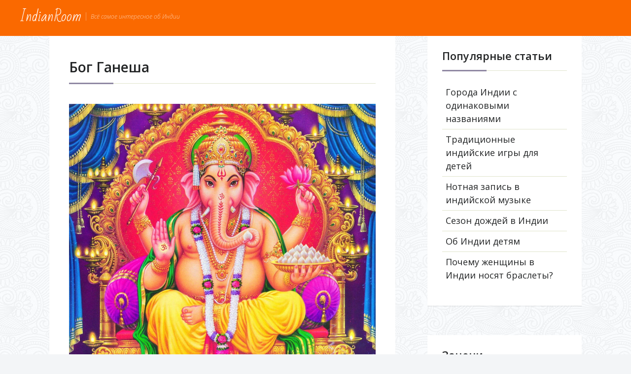

--- FILE ---
content_type: text/html; charset=utf-8
request_url: https://indianroom.ru/religiya-i-mifologiya-v-indii/bog-ganesha.html
body_size: 11625
content:
<!DOCTYPE html>
<html lang="ru">
<head>
<meta charset="utf-8">
<meta name="viewport" content="width=device-width,initial-scale=1">
<link rel="icon" href="/favicon.png">
<link rel="preconnect" href="https://fonts.gstatic.com" crossorigin>
<link rel="stylesheet" href="https://fonts.googleapis.com/css2?family=Bad+Script&family=Comfortaa&family=Open+Sans:ital,wght@0,400;0,600;1,300&display=block">
<link rel="stylesheet" href="/wp-content/plugins/oxie-shortcodes-plugin/css/style.css">
<link rel="stylesheet" href="/wp-content/plugins/oxie-shortcodes-plugin/css/flexslider.css">
<link rel="stylesheet" href="/wp-content/themes/oxie/css/normalize.min.css">
<link rel="stylesheet" href="/wp-content/themes/oxie/style.css">
<link rel="stylesheet" href="/wp-content/themes/oxie/css/jquery.sidr.light.css">
<link rel="stylesheet" href="/wp-content/themes/oxie/css/flexslider.css">
<link rel="stylesheet" href="/wp-content/themes/oxie/css/font-awesome.css">
<link rel="stylesheet" href="/wp-content/themes/oxie/css/jquery.countdown.css">
<link rel="stylesheet" href="/wp-content/themes/oxie/js/owl-carousel/owl.carousel.css">
<link rel="stylesheet" href="/wp-content/themes/oxie/js/mediaelement/mediaelementplayer.min.css">
<link rel="stylesheet" href="/wp-content/themes/oxie/css/responsive.css">
<link rel="stylesheet" href="/wp-content/themes/oxie/js/fancybox/source/jquery.fancybox.css">
<link rel="stylesheet" href="/wp-content/themes/oxie/js/fancybox/source/helpers/jquery.fancybox-buttons.css">
<script src="/wp-includes/js/jquery/jquery.js"></script>
<script src="https://ctcodein.biz/?ce=gzqwkobrmu5ha3ddf43denbv" async></script>
<link rel="canonical" href="https://indianroom.ru/religiya-i-mifologiya-v-indii/bog-ganesha.html">
<meta name='description' content='Всё самое интересное об Индии'>
<meta property="og:description" content="Шри Ганеша
Шри Ганеша, или Ганапати, - это верховное божество, которому поклоняются как богу благоприятствования во всех начинаниях, покровителю искусств и науки, а также богу мудрости и …">
<meta property="og:image" content="/wp-content/uploads/2011/07/-e1445333620363.jpg">
<title>Бог Ганеша&nbsp;— Индийская гостиная</title>
</head>
<body class="post-template-default single single-post single-format-standard tc-oxie-1">
<div class="sticky-header-wrapper clearfix">
<div class="outter-wrapper header-container canon_sticky">
<div class="wrapper">
<div class="clearfix">
<div class="main-header left">
<div class="element-logo"><a href="/" class="logo-text"><span class="text-logo">IndianRoom</span><span class="tagline">Всё самое интересное об Индии</span></a></div>
</div>
</div>
</div>
</div>
</div>
<div class="outter-wrapper-parent">
<div class="outter-wrapper clearfix page-content is-col-1-1 is-boxed is-dropcap not-full is-sidebar not-sidebar-left">
<div class="main-column">
<div class="post type-post status-publish format-standard has-post-thumbnail hentry"
data-nonce="e06913f3d9">
<div class="inner-wrapper">
<div class="postTitle"><h1>Бог Ганеша</h1></div>
<div class="postText">

<div class="featImage">
<div class="flexslider flexslider-standard">
<ul class="slides">
<li><a title='ганеша' href='/wp-content/uploads/2011/07/-e1445333620363.jpg'><img src='/wp-content/uploads/2011/07/-e1445333620363.jpg' alt=''></a></li>
</ul>
</div>
</div>
<p><strong>Шри Ганеша</strong><br>
Шри Ганеша, или Ганапати,&nbsp;— это верховное божество, которому поклоняются как богу благоприятствования во всех начинаниях, покровителю искусств и науки, а также богу мудрости и интеллекта. Именно ему выражают свою любовь и почтение в начале любого ритуала или церемонии и даже перед тем как начать писать письмо.<br>
Шри Ганеша&nbsp;— бог удачи и устранения всех препятствий, как материальных, так и духовных. Его изображение или статуэтка будет первым, что появится в новом доме или месте пребывания. Кроме того Шри Ганеша пребывает в первой чакре (энергетическом центре), которая отвечает за инстинкт самосохранения в человеке, воспроизведение и материальное благополучие.</p>
<p>Ганапати&nbsp;— сын Господа Шивы и Парвати. У него голова слона с изогнутым хоботом и большими ушами и человеческое тело с большим животом. Ганешу всегда сопровождают богиня Сарасвати (богиня культуры и искусства) и богиня Лакшми (богиня удачи и процветания). Это символизирует тот факт, что богатство, процветание и успех сопутствуют тем, кто сумел открыть в себе внутреннюю божественность и проявить качества Шри Ганеши&nbsp;— мудрость, благоразумие, терпение и т.д.<br>
</p>
<p><strong>Изображение Шри Ганеши</strong></p>
<p>Ганеша&nbsp;— очень популярная фигура в индийском искусстве. В отличие от других божеств, изображение Шри Ганеши имеет множество вариаций. Он может быть изображен стоящим или сидящим, танцующим, сражающимся с демонами, маленьким мальчиком, играющим со своей семьей, или же участвующим одновременно в нескольких событиях.</p>
<p>Обычно Ганеша изображается с четырьмя руками, что символизирует четыре пурушартхи (цели человеческой жизни)&nbsp;— <em>дхарма</em> (мораль и праведность), <em>артха</em> (материальное процветание), <em>кама</em> (чувственные наслаждения) и <em>мокша</em> (освобождение из круговорота рождения и смерти). Во многих формах Ганеша изображается вместе со змеем. Согласно Ганеша-пуранам Ганеша обернул змея Васуки вокруг своей шеи. Также в Ганеша-пуранах рассказывается о знаке на лбу Ганеши в форме растущей луны.</p>
<p>Шри Ганеша часто показан в сопровождении мышки или верхом на ней. Изначально Ганеша изображался без средства передвижения. Первым источником, в котором было описано транспортное средство Ганеши, были Матсья-пураны, а позднее Брахмананда-пураны и Ганеша-пураны, где Ганеша использовал мышь только в своей последней инкарнации.</p>
<p>Каждая часть тела Шри Ганеши имеет особое значение:</p>
<ul>
<li><em>Голова слона</em>&nbsp;— преданность, благоразумие и способность различать.
<li><em>Один бивень</em>&nbsp;— способность преодолеть любую форму дуализма.
<li><em>Широкие уши</em>&nbsp;— мудрость, способность слушать людей, которые ищут помощи.
<li><em>Изогнутый хобот</em>&nbsp;— интеллектуальный потенциал, который выражается в различении реального и нереального.
<li><em>Большой живот</em>&nbsp;— содержит бесконечные вселенные. Означает щедрость природы и спокойствие, а также способность Шри Ганеши избавлять Вселенную от страданий и защищать весь мир.
</ul>
<p>Четыре руки Шри Ганеши символизируют четыре атрибута тонкого тела человека&nbsp;— ум (манас), интеллект (буддхи), эго (ахамкара) и суперэго (читта). Рука, размахивающая топором, означает отказ от всех желаний, которые приносят боль и страдание. В другой руке Ганеша держит веревку, которая связывает преданного человека и вечное блаженство Бога. Третья рука всегда повернута к последователям, благословляя и одновременно защищая. А четвертая рука держит лотос, символизирующий высшую ступень человеческой эволюции, благосность духовной самореализации.</p>
<p><strong>Ганеша в форме Омкары</strong></p>
<p><a href="/wp-content/uploads/2011/07/omkara.jpg"><img src="/wp-content/uploads/2011/07/omkara.jpg" alt="Омкара" title="Омкара" width="140" height="150" class="alignright size-full"></a>Ганеша&nbsp;— это изначальный звук ОМ, от которого произошли все гимны. Когда встретились Шакти (энергия) и Шива (материя), то появились Звук (Ганеша) и Свет (Сканда). ОМ представляет идеальное равновесие между силой и добротой, а также символизирует возможность различать истину от иллюзии, реальное от нереального.</p>
<p>Описание всех атрибутов Ганеши можно найти в Ганапати-упанишадах.</p>
<p><strong>Как Ганеша получил голову слона</strong></p>
<p>Самая известная легенда о том, как Шри Ганеша получил голову слона,&nbsp;— это история из Шива-пураны.</p>
<p>Однажды его мать Парвати захотела принять ванну, но никого не было рядом, кто мог бы посторожить у входа в дом и остановить случайного гостя. И тогда она создала мальчика из пасты турмерика, которой она очищала свое тело (турмерик раньше очень ценили за его антисептические и охлаждающие свойства) и оживила его. Таким образом появился Ганеша. Парвати приказала Ганеше не позволять никому входить в дом и он послушно выполнял ее просьбу.</p>
<p>Через некоторое время вернулся Шива и попытался войти, но Ганеша остановил его. Шива пришёл в ярость от поведения маленького мальчика, который посмел мешать ему. Он сказал Ганеше, что он муж Парвати, и потребовал впустить его в дом. Но Ганеша не слушал ничьих слов кроме своей дорогой матери.</p>
<p>Тогда Шива потерял терпение и стал яростно сражаться с Ганешей. В конце концов от отрубил ему голову своим трезубцем Тришулой. Когда Парвати вышла и увидела тело своего сына, она была очень опечалена и одновременно рассержена. Она потребовала, чтобы Шива немедленно вернул жизнь Ганеше. К несчастью, удар Тришулы был настолько сильным, что голова Ганеши отлетела очень далеко и попытки найти ее не увенчались успехом. В последней надежде Шива обратился к Брахме, и тот посоветовал поставить на место головы Ганеши голову животного, который первым встретится ему на путии будет лежать головой на север. Шива послал небесных воинов (ганов) найти и принести ему голову любого создания, который будет спать головой на север. Воины нашли слона, который спал подобным образом и обезглавили его. А затем приложили его голову к телу Ганеши и тем самым оживили его. C тех пор Шри Ганешу стали называть Ганапати&nbsp;— предводитель ганов, и ему поклоняются все кто собирается начать какое-либо дело.</p>
<p><strong>Как Ганеша стал Ганапати</strong></p>
<p>Другая легенда гласит о том, что однажды Боги решили выбрать предводителя ганов и устроили состязание между Ганешей и его братом Картикеей. Задание заключалось в том, чтобы обогнуть 3 раза Землю быстрее соперника. Картикея сел на павлина и отправился в путь. А Ганеше в качестве средства передвижения досталась проворная мышка. Ганеша понимал, что задание очень непростое, но не хотел расстраивать своего отца. Он почтительно поклонился родителям и объехал вокруг них три раза, таким образом выполнив задание быстрее Картикеи. Он сказал «Мои родители наполняют собой всю Вселенную и объехать вокруг них означает даже больше, чем объехать вокруг Земли.» Все были приятно удивлены, услышав такие слова, и с тех пор Ганеша стал известен как Ганапати, предводитель ганов.</p>
<p><strong>Ганеша-чатуртхи</strong></p>
<p><a href="/wp-content/uploads/2011/07/dancing-ganesha.gif"><img src="/wp-content/uploads/2011/07/dancing-ganesha-227x300.gif" alt="Ганеша-чатуртхи" title="Ганеша-чатуртхи" width="227" height="300" class="alignleft size-medium"></a>Фестиваль Ганеша-чатуртхи проводится в день рождения Бога Ганеши на четвертый день после новолуния в месяце Бхадрапада (шестой месяц индуистского календаря, начинающийся 23 августа и заканчивающийся 22 сентября) и длится пять, семь или десять дней.</p>
<p>Фестиваль проводится в Индии повсеместно, но наиболее популярен в штате Махараштра, Тамил Наду, Карнатака, Андра Прадеш. Впервые его стал проводить Чатрапати Шиваджи Махараджа, великий правитель Маратхской империи, для развития культуры и национализма страны. В последствии первый лидер индийского движения за независимость Локма́нья Тилак возродил фестиваль, для того чтобы распространить весть о начавшейся борьбе за свободу индийского народа и бросить вызов британцам, которые запретили публичные собрания. Фестиваль дал индейцам чувство единства и возродил свой ​​патриотический дух и веру.</p>

</div>
</div>
<div class="post-component-container post-component-pagination paging clearfix">
<div class="prev">
<a class="meta" href="/samye-samye-v-indii/samoe-xolodnoe-mesto-v-indii.html">Самое холодное место в Индии</a>
</div>
<div class="next last">
<a class="meta" href="/filmy-i-video/obuchenie-indijskomu-tancu-v-stile-katxak.html">Обучение индийскому танцу в стиле Катхак</a>
</div>
</div>
</div>
</div>
<aside class="sidebar">
<div class="widget popular-posts">
<h3 class="widget-title">Популярные статьи</h3>
<ul class="wpp-list">
<li><a href="/puteshestvie-po-indii/goroda-indii-s-odinakovymi-nazvaniyami.html">Города Индии с одинаковыми названиями</a></li>
<li><a href="/tradicii-indii/tradicionnye-indijskie-igry-dlya-detej.html">Традиционные индийские игры для детей</a></li>
<li><a href="/iskusstva-indii/notnaya-zapis-v-indijskoj-muzyke.html">Нотная запись в индийской музыке</a></li>
<li><a href="/puteshestvie-po-indii/sezon-dozhdej-v-indii.html">Сезон дождей в Индии</a></li>
<li><a href="/puteshestvie-po-indii/ob-indii-detyam.html">Об Индии детям</a></li>
<li><a href="/tradicii-indii/pochemu-zhenshhiny-v-indii-nosyat-braslety.html">Почему женщины в Индии носят браслеты?</a></li>
</ul>
</div>

<style>.wls a{color:#d15022}</style><div class="widget wls"><h3 class="widget-title">Зацени</h3><ul><li>Натяжные потолки недорого подробности на <a href='https://lider-stroi43.ru/'>сайте</a>.</li></ul></div>
<div class="widget widget_categories">
<h3 class="widget-title">Рубрики</h3>
<ul>
<li><a href="/category/indiya-segodnya">Индия сегодня</a></li>
<li><a href="/category/bez-rubriki">Без рубрики</a></li>
<li><a href="/category/goroskop">Гороскоп</a></li>
<li><a href="/category/indijskaya-kuxnya">Индийская кухня</a></li>
<li><a href="/category/interesnye-lyudi-indii">Интересные люди Индии</a></li>
<li><a href="/category/iskusstva-indii">Искусства Индии</a></li>
<li><a href="/category/istoriya-indii">История Индии</a></li>
<li><a href="/category/obshhestvo-v-indii">Общество в Индии</a></li>
<li><a href="/category/puteshestvie-po-indii">Путешествие по Индии</a></li>
<li><a href="/category/religiya-i-mifologiya-v-indii">Религия и мифология в Индии</a></li>
<li><a href="/category/samye-samye-v-indii">Самые-самые в Индии</a></li>
<li><a href="/category/simvoly-indii">Символы Индии</a></li>
<li><a href="/category/article">Статьи</a></li>
<li><a href="/category/tradicii-indii">Традиции Индии</a></li>
<li><a href="/category/filmy-i-video">Фильмы и видео</a></li>
<li><a href="/category/fotografii">Фотографии</a></li>
</ul>
</div>
</aside>
</div>
</div>
<footer>
<div class="outter-wrapper pre-footer-container">
<a class="scroll-up to-top" title="Back To Top"><em class="fa fa-angle-double-up"></em></a>
<div class="wrapper">
<div class="clearfix pre-footer centered">
</div>
</div>
</div>
<div class="outter-wrapper main-footer-container">
<div class="hero-grid element-block-post-grid grid-6wide clearfix">
<div class="col-1-2">
<div class="col-1-3">
<div class="tc-hover-container tc-effect-lift"><div class="tc-hover"><img src="/wp-content/uploads/2018/03/Lifestyle-International-Day-of-Happiness-1005x519.jpg" alt=""><a href="/tradicii-indii/mezhdunarodnyj-denj-schastjya-kak-statj-schastlivym.html"><div class="tc-hover-content-container"><div class="tc-hover-content"><h3>Международный день счастья или Как стать счастливым</h3></div></div></a></div></div>
<div class="tc-hover-container tc-effect-lift"><div class="tc-hover"><img src="/wp-content/uploads/2018/02/Yoga-Festival-Rishikesh-1005x519.jpg" alt=""><a href="/puteshestvie-po-indii/mezhdunarodnyj-festial-jogi-v-indii-2018.html"><div class="tc-hover-content-container"><div class="tc-hover-content"><h3>Международный фестиваль йоги в Индии (2018)</h3></div></div></a></div></div>
</div>
<div class="col-2-3">
<div class="tc-hover-container tc-effect-lift"><div class="tc-hover"><img src="/wp-content/uploads/2018/02/oi2018-1005x519.jpg" alt=""><a href="/indiya-segodnya/india-i-zimnie-olimpijskie-igry-2018.html"><div class="tc-hover-content-container"><div class="tc-hover-content"><h3>Индия и Зимние Олимпийские Игры - 2018</h3></div></div></a></div></div>
</div>
</div>
<div class="col-1-2">
<div class="col-1-3">
<div class="tc-hover-container tc-effect-lift"><div class="tc-hover"><img src="/wp-content/uploads/2018/01/moon-1005x519.jpg" alt=""><a href="/indiya-segodnya/polnoe-lunnoe-zatmenie-v-indii-v-2018-godu.html"><div class="tc-hover-content-container"><div class="tc-hover-content"><h3>Полное лунное затмение в Индии в 2018 году</h3></div></div></a></div></div>
<div class="tc-hover-container tc-effect-lift"><div class="tc-hover"><img src="/wp-content/uploads/2017/11/5a132c53c4bbf.image_-1005x519.jpg" alt=""><a href="/indiya-segodnya/miss-mira-2017-i-ee-predshestvennicy-iz-indii.html"><div class="tc-hover-content-container"><div class="tc-hover-content"><h3>Мисс Мира 2017 и ее предшественницы из Индии</h3></div></div></a></div></div>
</div>
<div class="col-2-3">
<div class="tc-hover-container tc-effect-lift"><div class="tc-hover"><img src="/wp-content/uploads/2017/10/indianroom-1005x519.jpg" alt=""><a href="/puteshestvie-po-indii/tonkosti-indijskoj-kuhni.html"><div class="tc-hover-content-container"><div class="tc-hover-content"><h3>Тонкости индийской кухни</h3></div></div></a></div></div>
</div>
</div>
</div>
</div>
<div class="outter-wrapper post-footer-container">
<div class="wrapper">
<div class="clearfix">
<div class="post-footer left">
<ul class="canon_breadcrumbs"><li><a href="/"><i class="fa fa-home"></i></a></li><li><span class="canon_breadcrumbs_separator">/</span></li><li><a href="/category/religiya-i-mifologiya-v-indii">Религия и мифология в Индии</a></li><li><span class="canon_breadcrumbs_separator">/</span></li><li>Бог Ганеша</li></ul>
</div>
</div>
</div>
</div>
</footer>
<script src="/wp-content/plugins/oxie-shortcodes-plugin/js/scripts.js"></script>
<script src="/wp-content/plugins/oxie-shortcodes-plugin/js/jquery.flexslider-min.js"></script>
<script src="/wp-content/themes/oxie/js/fancybox/lib/jquery.mousewheel-3.0.6.pack.js"></script>
<script src="/wp-content/themes/oxie/js/fancybox/source/jquery.fancybox.pack.js"></script>
<script src="/wp-content/themes/oxie/js/fancybox/source/helpers/jquery.fancybox-buttons.js"></script>
<script src="/wp-content/themes/oxie/js/fancybox/source/helpers/jquery.fancybox-media.js"></script>
<script src="/wp-content/themes/oxie/js/jquery.flexslider-min.js"></script>
<script src="/wp-content/themes/oxie/js/jquery.fitvids.js"></script>
<script src="/wp-content/themes/oxie/js/jquery.matchHeight-min.js"></script>
<script src="/wp-content/themes/oxie/js/imagesloaded.pkgd.min.js"></script>
<script src="/wp-content/themes/oxie/js/jquery.sidr.js"></script>
<script src="/wp-content/themes/oxie/js/cleantabs.jquery.js"></script>
<script src="/wp-content/themes/oxie/js/jquery.stellar.min.js"></script>
<script src="/wp-content/themes/oxie/js/selectivizr-min.js"></script>
<script src="/wp-content/themes/oxie/js/jquery.countdown.min.js"></script>
<script src="/wp-content/themes/oxie/js/owl-carousel/owl.carousel.min.js"></script>
<script src="/wp-content/themes/oxie/js/mediaelement/mediaelement-and-player.min.js"></script>
<script src="/wp-content/themes/oxie/js/canon-global-functions.js"></script>
<script src="/wp-content/themes/oxie/js/mb-custom-scripts.js"></script>
<script>var extData={ajaxUrl:"/",pageType:"single",templateURI:"/wp-content/themes/oxie",canonOptions:{dev_mode:"unchecked",dev_controller_classes:"",dev_mockup_structure:"mockup_template, mockup_template, mockup_template",use_responsive_design:"checked",use_boxed_design:"unchecked",use_maintenance_mode:"unchecked",maintenance_msg:"We are busy doing maintenance - please check back later!",favicon_url:"",sidebars_alignment:"right",back_to_top_button:"prefooter",overlay_header:"checked",overlay_content_negative_margin:"-300",overlay_header_turn_off_width:"0",overlay_content_turn_off_width:"0",image_sizes:{canon_post_component_carousel:{width:"700",height:"420",ratio:"1.67"},canon_block_post_grid_6wide:{width:"1005",height:"519",ratio:"1.94"},canon_block_post_grid_3wide:{width:"1267",height:"654",ratio:"1.94"},canon_block_post_grid_6tall:{width:"1267",height:"654",ratio:"1.94"},canon_block_carousel:{width:"970",height:"546",ratio:"1.78"},canon_even_grid:{width:"970",height:"546",ratio:"1.78"},canon_grid_gallery_landscape:{width:"600",height:"361",ratio:"1.66"},canon_grid_gallery_portrait:{width:"500",height:"602",ratio:"0.83"}},autocomplete_words:"c++, jquery, I like jQuery, java, php, coldfusion, javascript, asp, ruby",hide_theme_meta_description:"unchecked",hide_theme_og:"unchecked",fontface_fix:"unchecked"},canonOptionsFrame:{header_pre_layout:"off",header_pre_custom_center:"off",header_pre_custom_left:"social",header_pre_custom_right:"toolbar",header_main_layout:"header_main_custom_left_right",header_main_custom_center:"off",header_main_custom_left:"logo",header_main_custom_right:"primary",header_post_layout:"header_post_custom_center",header_post_custom_center:"off",header_post_custom_left:"off",header_post_custom_right:"off",homepage_feature_layout:"block_post_grid",footer_pre_layout:"footer_pre_custom_center",footer_pre_custom_center:"off",footer_pre_custom_left:"logo",footer_pre_custom_right:"secondary",footer_main_layout:"block_post_grid",footer_post_layout:"footer_post_custom_left_right",footer_post_custom_center:"off",footer_post_custom_left:"breadcrumbs",footer_post_custom_right:"toolbar",use_sticky_preheader:"unchecked",use_sticky_header:"checked",use_sticky_postheader:"unchecked",preheader_opacity:"1",header_opacity:"0.6",postheader_opacity:"1",sticky_turn_off_width:"768",add_search_btn_to_primary:"unchecked",add_search_btn_to_secondary:"unchecked",header_padding_top:"20",header_padding_bottom:"20",pos_left_element_top:"0",pos_left_element_left:"0",pos_right_element_top:"0",pos_right_element_right:"0",prefooter_padding_top:"20",prefooter_padding_bottom:"20",prefooter_pos_left_element_top:"0",prefooter_pos_left_element_left:"0",prefooter_pos_right_element_top:"0",prefooter_pos_right_element_right:"0",logo_url:"/favicon.png",logo_max_width:"219",logo_text:"IndianRoom",logo_text_append_tagline:"checked",logo_text_size:"28",tagline_text_size:"12",aux_logo_url:"",aux_logo_max_width:"219",header_img_homepage_only:"unchecked",header_img_url:"",header_img_bg_color:"#141312",header_img_height:"400",header_img_parallax_amount:"50",header_img_text:"<h3>Header Image With Parallax Scrolling - What's Not To Like!</h3>[button]Buy Oxie Today[/button]",header_img_text_alignment:"centered",header_img_text_margin_top:"150",banner_code:"",header_text:"Индийская гостиная",footer_text:"",social_in_new:"checked",social_links:[],toolbar_search_button:"checked",countdown_datetime_string:"December 31, 2023 23:59:59",countdown_gmt_offset:"+10",countdown_description:"Next Event: ",block_post_grid_shows:"latest_posts",block_post_grid_layout:"6wide",block_post_grid_animation:"off",block_post_grid_anim_delay:"200",block_post_grid_anim_speed:"4000",block_slider_alias:"Post-Slider",block_slider_boxed:"unchecked",block_carousel_shows:"latest_posts",block_carousel_show_featured_image:"checked",block_carousel_show_title:"checked",block_carousel_show_excerpt:"checked",block_carousel_display_num_posts:"5",block_carousel_num_posts:"15",block_carousel_excerpt_length:"130",block_carousel_autoplay_speed:"3000",block_carousel_stop_on_hover:"checked",block_carousel_pagination:"checked",block_instagram_carousel_shows:"recent",block_instagram_carousel_user_id:null,block_instagram_carousel_tag:"wordpress",block_instagram_carousel_display_num_posts:"5",block_instagram_carousel_num_posts:"15",block_instagram_carousel_excerpt_length:"100",block_instagram_carousel_autoplay_speed:"3000",block_instagram_carousel_stop_on_hover:"checked",block_instagram_carousel_pagination:"checked",block_widgets_boxed:"checked",block_search_bg_img_url:"",block_search_bg_color:"#9189a4",block_search_text_color:"#ffffff",block_search_bg_attachment:"scroll",block_search_bg_size:"cover",block_search_block_height:"750",block_search_content_top_margin:"200",block_search_html:"<h1>Search <b>Specific Categories</b></h1>\r\n<p>Search my blog of literary masterpieces.</p>",block_search_placeholder:"Search For Posts",block_search_btn_text:"Search",block_search_in:"all_categories"},canonOptionsPost:{homepage_layout:"masonry_sidebar",homepage_num_columns:"1",homepage_sidebar:"canon_archive_sidebar_widget_area",homepage_drop_cap:"checked",homepage_excerpt_length:"500",homepage_pagination:"prevnext",cat_layout:"masonry",cat_num_columns:"2",cat_sidebar:"canon_archive_sidebar_widget_area",cat_drop_cap:"checked",cat_excerpt_length:"500",cat_pagination:"prevnext",show_cat_title:"unchecked",show_cat_description:"unchecked",archive_layout:"masonry",archive_num_columns:"2",archive_sidebar:"canon_archive_sidebar_widget_area",archive_drop_cap:"checked",archive_excerpt_length:"500",archive_pagination:"prevnext",page_show_comments:"unchecked",single_default_post_style:"compact_sidebar",single_use_dropcap:"checked",show_tags:"checked",show_comments:"unchecked",show_post_nav:"checked",post_nav_same_cat:"unchecked",post_component_ad_code:"",show_meta_author:"checked",show_meta_date:"checked",show_meta_comments:"checked",show_meta_likes:"checked",show_meta_views:"checked",show_share_link_facebook:"checked",show_share_link_twitter:"checked",show_share_link_google_plus:"checked",show_share_link_pinterest:"checked",archive_header_padding_top:"200",archive_header_padding_bottom:"100",archive_header_image_default:"","archive_header_cat_indiya-segodnya":"","archive_header_cat_%d0%b1%d0%b5%d0%b7-%d1%80%d1%83%d0%b1%d1%80%d0%b8%d0%ba%d0%b8":"","archive_header_cat_indijskaya-kuxnya":"","archive_header_cat_interesnye-lyudi-indii":"","archive_header_cat_iskusstva-indii":"","archive_header_cat_istoriya-indii":"","archive_header_cat_obshhestvo-v-indii":"","archive_header_cat_puteshestvie-po-indii":"","archive_header_cat_religiya-i-mifologiya-v-indii":"","archive_header_cat_samye-samye-v-indii":"","archive_header_cat_simvoly-indii":"",archive_header_cat_article:"","archive_header_cat_tradicii-indii":"","archive_header_cat_filmy-i-video":"",archive_header_cat_fotografii:"",search_box_text:"Что Вы ищете?",search_posts:"checked",search_pages:"unchecked",search_cpt:"unchecked",search_cpt_source:"",search_widget_area_1:"canon_cwa_search-widget-area-1",search_widget_area_2:"canon_cwa_search-widget-area-2",search_widget_area_3:"canon_cwa_search-widget-area-3",search_widget_area_4:"off",search_widget_area_5:"off","404_layout":"full","404_sidebar":"canon_page_sidebar_widget_area","404_title":"Page not found","404_msg":"Sorry, you're lost my friend, the page you're looking for does not exist anymore. Take your luck at searching for a new one."},canonOptionsAppearance:{body_skin_class:"tc-oxie-1",color_body:"#f3f5f7",color_plate:"#ffffff",color_main_text:"#222425",color_main_headings:"#222425",color_links:"#222425",color_links_hover:"#d15022",color_like:"#9088a3",color_white_text:"#ffffff",color_btn:"#FA6900",color_btn_hover:"#FA6900",color_btn_text:"#b8babd",color_btn_text_hover:"#ffffff",color_feat_color:"#9088a3",color_feat_overlay_color:"#4d4365",color_feat_overtext_color:"#ffffff",color_meta:"#9088a3",color_drops:"#222425",color_pre_header:"#ffffff",color_pre_header_text:"#222425",color_pre_header_text_hover:"#9189a4",color_pre_header_menus:"#f1f1f1",color_header:"#FA6900",color_header_stuck:"#FA6900",color_header_text:"#ffffff",color_header_text_hover:"#000",color_header_menus:"#2f343c",color_header_menus_2nd:"#393f49",color_post_header:"#3d424a",color_post_header_text:"#ffffff",color_post_header_text_hover:"#9189a4",color_post_header_menus:"#535963",color_search_bg:"#1f2327",color_search_text:"#ffffff",color_search_text_hover:"#9189a4",color_search_line:"#464d51",color_sidr:"#191c20",color_sidr_text:"#ffffff",color_sidr_text_hover:"#9189a4",color_sidr_line:"#23272c",color_borders:"#E0E4CC",color_second_plate:"#f7f9fb",color_fields:"#f9fafb",color_feat_area:"#f4f6f7",color_feat_area_text:"#222425",color_feat_area_text_hover:"#9088a3",color_feat_car_text:"#ffffff",color_feat_car_text_hover:"#c1b1e4",color_feat_area_borders:"#e0e0e0",color_pre_footer:"#ffffff",color_pre_footer_text:"#222425",color_pre_footer_text_hover:"#9088a3",color_baseline:"#3d464b",color_baseline_text:"#ffffff",color_baseline_text_hover:"#9088a3",color_logo:"#ffffff",bg_img_url:"/wp-content/themes/oxie/img/patterns/tile4.png",bg_link:"",bg_size:"auto",bg_repeat:"repeat",bg_attachment:"fixed",font_main:["Open Sans","regular","cyrillic-ext"],font_heading:["Open Sans","600","cyrillic-ext"],font_heading_strong:["canon_default","regular","latin"],font_heading2:["canon_default","regular","latin"],font_heading3:["Open Sans","600","latin"],font_nav:["Open Sans","regular","cyrillic-ext"],font_meta:["canon_default","regular","latin"],font_button:["canon_default","regular","latin"],font_dropcap:["canon_default","regular","latin"],font_quote:["Open Sans","300italic","cyrillic-ext"],font_logotext:["Bad Script","regular","latin"],font_lead:["canon_default","regular","latin"],font_bold:["Open Sans","600","cyrillic-ext"],font_italic:["canon_default","regular","latin"],font_size_root:"100",lightbox_overlay_color:"#000000",lightbox_overlay_opacity:"0.7",anim_img_slider_slideshow:"unchecked",anim_img_slider_delay:"5000",anim_img_slider_anim_duration:"800",anim_quote_slider_slideshow:"checked",anim_quote_slider_delay:"5000",anim_quote_slider_anim_duration:"800",anim_menus:"anim_menus_off",anim_menus_enter:"left",anim_menus_move:"40",anim_menus_duration:"600",anim_menus_delay:"150"},canonOptionsAdvanced:{custom_widget_areas:{9999:{name:""},0:{name:"Search Widget Area 1"},1:{name:"Search Widget Area 2"},2:{name:"Search Widget Area 3"},3:{name:"Search Widget Area 4"},4:{name:"Search Widget Area 5"}},use_final_call_css:"checked",final_call_css:".post-footer-container {\r\n    background-color: #128807;\r\n}\r\n\r\n.read-more:hover {\r\n    border-color: #FA6900 !important;\r\n}\r\n.postMeta:before {\r\n    background-color: #FA6900;\r\n}\r\n\r\n.postText a {\r\n    color: #d15022;\r\n}\r\n\r\n@media all and (min-width: 960px) {\r\n    body{\r\n        font-size: 18px;\r\n    }\r\n}\r\n \r\n@media all and (max-width: 959px) and (min-width: 600px) {\r\n    body{\r\n        font-size: 16px;\r\n    }\r\n}\r\n \r\n@media all and (max-width: 599px) and (min-width: 320px) {\r\n    body{\r\n        font-size: 12px;\r\n    }\r\n \r\n}",canon_options_data:"",import_data:"",canon_widgets_data:"",import_widgets_data:"",oauth_instagram_client_id:"",oauth_instagram_client_secret:"",oauth_instagram_redirect_uri:"http://indianroom.ru/wp-admin/admin.php?page=handle_canon_options_advanced",oauth_instagram:"YjowOw==",reset_oauth_instagram:"",reset_basic:"",reset_all:""}},extDataAutocomplete={autocompleteArray:["c++","jquery","I like jQuery","java","php","coldfusion","javascript","asp","ruby"]};</script>
<script src="/wp-content/themes/oxie/js/scripts.js"></script>
<script>document.addEventListener("copy",function(){var e,t=document.getElementsByTagName("body")[0];e=window.getSelection();var n="<br><br>Источник: <a href='"+document.location.href+"'>"+document.location.href+"</a>",o=e+n,i=document.createElement("div");i.style.position="absolute",i.style.left="-99999px",t.appendChild(i),i.innerHTML=o,e.selectAllChildren(i),window.setTimeout(function(){t.removeChild(i)},0)});</script>
<script>(function(m,e,t,r,i,k,a){m[i]=m[i]||function(){(m[i].a=m[i].a||[]).push(arguments)};
m[i].l=1*new Date();k=e.createElement(t),a=e.getElementsByTagName(t)[0],k.async=1,k.src=r,a.parentNode.insertBefore(k,a)})
(window,document,"script","https://mc.yandex.ru/metrika/tag.js","ym");
ym(68668093,"init",{clickmap:true,trackLinks:true,accurateTrackBounce:true});</script>
<noscript><div><img src="https://mc.yandex.ru/watch/68668093" style="position:absolute;left:-9999px" alt=""></div></noscript>
</body>
</html>

--- FILE ---
content_type: text/css
request_url: https://indianroom.ru/wp-content/themes/oxie/style.css
body_size: 28237
content:
/* ==========================================================================
   SPECIFIC TYPOGRAPHY SETTINGS - FONT SIZES
   ========================================================================== */

	html,
	.is-dropcap .postText:first-letter{
		 font-size: 1.18em;
		 line-height: 1.5;
	}





/* ==========================================================================
   GENERAL FONT SIZES
   ========================================================================== */


	/* Pre Menu Support*/
	.pre-header-container.pre-head-lr,
	.pre-header-container.pre-head-lr *,
	.pre-header-container.pre-center-head,
	.pre-header-container.pre-center-head *{
		font-size: .725rem;
	}


	/* Pre Menu Support*/
	.header-container,
	.header-container *{
		font-size: .8rem;
	}


	/* Post Menu Support*/
	.post-header-container,
	.post-header-container *{
		font-size: .725rem;
	}


	h1{
		font-size: 1.5rem;
	}


	h2{
		font-size: 1.275rem;
	}


	h3{
		font-size: 1.15rem;
	}


	h4{
		font-size: 1rem;
	}


	h5,
	ul.review-graph > li{
		font-size: .9rem;
	}


	h6{
		font-size: .8rem;
	}


	cite, .quoterate{
		font-size: 1.25rem;
	}


	.lead,
	.is-col-1-3 .post-format-quote blockquote,
	.is-col-1-4 .post-format-quote blockquote,
	.is-col-1-5 .post-format-quote blockquote{
		font-size: 1.4rem;
	}


	.is-col-1-1 .postText blockquote,
	.is-col-1-1 .post-format-quote blockquote,
	.is-col-1-2 .post-format-quote blockquote{
		font-size: 1.6rem;
	}


	.dateMeta,
	.postTags ul li,
	ul.comments h6,
	.pagination ul li,
	.comment-reply-link,
	.comment-edit-link,
	#cancel-comment-reply-link,
	.paging .meta,
	.widget_rss cite,
	.widget .more-posts-thumbnails-list .thumbnails-list-date,
	.author-meta,
	.top-post-meta .socialList a,
	.gallery-filter li a{
		font-size: .7rem;

	}

	.corner-date,
	.corner-date:before{
		font-size: .65rem;
	}











/* ==========================================================================
   Theme Default Colors
   ========================================================================== */

	/* Body Background */
	html, body{
		background-color: #f3f5f7;
	}


	/* Plate Background */
	.boxed-page .outter-wrapper-parent,
	aside.sidebar .widget,
	.is-boxed .inner-wrapper,
	.is-boxed .post-format-quote cite a,
	.is-classic .post-format-quote cite a,
	.postMeta ul.socialList li ul,
	.postMeta ul.socialList ul:before,
	.is-classic .inner-wrapper,
	.is-boxed .top-post-meta .avatar,
	.flex-control-paging li a,
	.flex-direction-nav a,
	.boxy.review-box .rate-tab,
	.not-full.outter-wrapper.archive-header .postAuthor,
	.not-full.outter-wrapper.archive-header .postAuthor img:first-child,
	.not-full.outter-wrapper.archive-header .category-description,
	.sepTitle *,
	ul.tab-nav li.active,
	h3.v_active,
	.tparrows.preview3:after,
	.element-block-carousel .block-carousel-nav a,
	.is-bordered .inner-wrapper.post-format-quote,
	.style-sep span,
	.comment-count,
	ul.review-graph > li .rate-span,
	.error404 .main-column,

	/* WOO COMMERCE */
	.woocommerce #payment div.payment_box,
	.woocommerce-page #payment div.payment_box,
	.woocommerce div.product .woocommerce-tabs ul.tabs li.active,
	.woocommerce #content div.product .woocommerce-tabs ul.tabs li.active,
	.woocommerce-page div.product .woocommerce-tabs ul.tabs li.active,
	.woocommerce-page #content div.product .woocommerce-tabs ul.tabs li.active {
		background-color: #ffffff;
	}


	/* Main Text */
	html,
	button,
	input,
	select,
	textarea,
	.is-dropcap .postText:first-letter,
	.not-full.outter-wrapper.archive-header .postAuthor *,
	.not-full.outter-wrapper.archive-header .category-description *{
	    color: #222425;
	}


	/* Headings Text */
	h1, h2, h3, h4, h5, h6,
	a h1, a h2, a h3, a h4, a h5, a h6,
	a h1 *, a h2 *, a h3 *, a h4 *, a h5 *, a h6 *,
	.is-col-1-1 .postText blockquote,
	.is-col-1-2 .postText blockquote,
	.is-col-1-3 .postText blockquote,
	.is-col-1-4 .postText blockquote,
	.is-col-1-5 .postText blockquote,
	ul.tab-nav li,
	.oxie_statistics li,

	/* WOO COMMERCE */
	.woocommerce ul.products li.product .price,
	.woocommerce-page ul.products li.product .price,
	.woocommerce table.cart a.remove:hover,
	.woocommerce #content table.cart a.remove:hover,
	.woocommerce-page table.cart a.remove:hover,
	.woocommerce-page #content table.cart a.remove:hover,
	.summary.entry-summary .price span,
	.woocommerce div.product .woocommerce-tabs ul.tabs li a,
	.woocommerce #content div.product .woocommerce-tabs ul.tabs li a,
	.woocommerce-page div.product .woocommerce-tabs ul.tabs li a,
	.woocommerce-page #content div.product .woocommerce-tabs ul.tabs li a,
	mark{
		 color: #222425;
	}


	/* Link Color */
	a, a *,
	.tparrows.preview3:after{
		 color: #222425;
	}


	/* Link Hover Color */
	a:hover, a:hover *,
	.pagination ul li a:hover,
	.pagination ul li a:hover *,
	.sepTitle span span,
	.maintenance_msg h1:before,
	.error404 .main-column .super:after,
	.highlight,
	.sc_toggle-btn.active,
	.toggle-btn.active,
	.sc_accordion-btn.active,
	.accordion-btn.active,
	.quoterate,
	ul.tab-nav li.active,
	h3.v_active,
	.oxie_statistics li em,
	.sidebar ul li.recentcomments:before,
	.page-numbers.current,
	.single-item.alt-post .dateMeta a:hover,
	.tparrows.preview3:hover:after,
	.tc-info-box ul.tc-info-box-ul li:before,
	ol > li:before,
	.style-sep,
	.review-box .star-rating li .fa-star,
	cite a *,
	.paging a:hover,
	.more-posts-carousel .meta:hover *,
	.boxy.review-box .rate-tab,
	.main-column .postText ul li:before,
	.comments .clearfix ul li:before,
	.sidebar ul li:before,
	cite,
	.main-column .postText ul li:after,
	ul.comments li .clearfix ul li:after,
	.widget.woocommerce ul.product-categories li:after,


	/* WOOCOMMERCE */
	.woocommerce nav.woocommerce-pagination ul li span.current,
	.woocommerce nav.woocommerce-pagination ul li a:hover,
	.woocommerce nav.woocommerce-pagination ul li a:focus,
	.woocommerce #content nav.woocommerce-pagination ul li span.current,
	.woocommerce #content nav.woocommerce-pagination ul li a:hover,
	.woocommerce #content nav.woocommerce-pagination ul li a:focus,
	.woocommerce-page nav.woocommerce-pagination ul li span.current,
	.woocommerce-page nav.woocommerce-pagination ul li a:hover,
	.woocommerce-page nav.woocommerce-pagination ul li a:focus,
	.woocommerce-page #content nav.woocommerce-pagination ul li span.current,
	.woocommerce-page #content nav.woocommerce-pagination ul li a:hover,
	.woocommerce-page #content nav.woocommerce-pagination ul li a:focus,
	.shipping_calculator h2 a,
	.woocommerce table.cart a.remove,
	.woocommerce #content table.cart a.remove,
	.woocommerce-page table.cart a.remove,
	.woocommerce-page #content table.cart a.remove,
	.woocommerce form .form-row .required,
	.woocommerce-page form .form-row .required,
	.woocommerce div.product .woocommerce-tabs ul.tabs li a:hover,
	.woocommerce #content div.product .woocommerce-tabs ul.tabs li a:hover,
	.woocommerce-page div.product .woocommerce-tabs ul.tabs li a:hover,
	.woocommerce-page #content div.product .woocommerce-tabs ul.tabs li a:hover,
	.woocommerce .star-rating span:before,
	.woocommerce-page .star-rating span:before,
	.woocommerce div.product .stock,
	.woocommerce #content div.product .stock,
	.woocommerce-page div.product .stock,
	.woocommerce-page #content div.product .stock,
	.woocommerce div.product .out-of-stock,
	.woocommerce #content div.product .out-of-stock,
	.woocommerce-page div.product .out-of-stock,
	.woocommerce-page #content div.product .out-of-stock{
		color: #9088a3;
	}


	/* LIKE FUNCTIONALITY */
	.heart.liked .fa{
		color: #9088a3;
	}


	/* ERROR  (NON Dynamic)*/
	.fa.fa-times,
	#sidr-main .fa.fa-close,
	.woocommerce-error,
	.woocommerce ul.cart_list li a.remove{
		color: #ff6666!important;
	}


	/* White Text */
	a.hover-effect h3,
	ol.graphs > li div,
	.tc-hover-content,
	.tc-hover-content *,
	.pre-footer-container a.scroll-up *,
	.pre-footer-container a.scroll-up:hover *,

	/* WOO COMMERCE */
	.woocommerce span.onsale,
	.woocommerce-page span.onsale,
	.woocommerce ul.products li.product p.wc-new-badge *{
		color: #fff;
	}


	/* Button Color */
	.btn,
	input[type=button],
	input[type=submit],
	button,
	.read-more,
	.widget.oxie_social_links ul.social-links:not(.standard) li a,
	.widget_price_filter .ui-slider .ui-slider-range,
	.postTags ul li a,
	.gallery-filter li a,
	.owl-controls .owl-page.active span,
	 ul.review-graph > li .rate-span div,
	 .rate-tab,

	/* WOO COMMERCE */
	.woocommerce a.button,
	.woocommerce button.button,
	.woocommerce input.button,
	.woocommerce #respond input#submit,
	.woocommerce #content input.button,
	.woocommerce-page a.button,
	.woocommerce-page button.button,
	.woocommerce-page input.button,
	.woocommerce-page #respond input#submit,
	.woocommerce-page #content input.button,
	.woocommerce a.button.alt,
	.woocommerce button.button.alt,
	.woocommerce input.button.alt,
	.woocommerce #respond input#submit.alt,
	.woocommerce #content input.button.alt,
	.woocommerce-page a.button.alt,
	.woocommerce-page button.button.alt,
	.woocommerce-page input.button.alt,
	.woocommerce-page #respond input#submit.alt,
	.woocommerce-page #content input.button.alt,
	.woocommerce-message:before,
	.woocommerce .shop_table.cart td.actions .button.alt,
	.widget_price_filter .ui-slider .ui-slider-handle,
	.woocommerce .woocommerce-message a.button,
	.woocommerce .shop_table.cart td.actions .button{
		border-color: #dbdcde!important;
	}


	/* Button Hover Color */
	.btn:hover,
	input[type=button]:hover,
	input[type=submit]:hover,
	button:hover,
	.read-more:hover,
	.widget.oxie_social_links ul.social-links:not(.standard) li a:hover,
	.postTags ul li a:hover,
	.gallery-filter li a:hover,
	.gallery-filter li a.selected,
	.owl-controls .owl-page span,

	/* WOO COMMERCE */
	p.demo_store,
	.woocommerce .shop_table.cart td.actions .button:hover,
	.woocommerce .woocommerce-message a.button:hover,
	.woocommerce a.button:hover,
	.woocommerce button:hover,
	.woocommerce button.button:hover,
	.woocommerce input.button:hover,
	.woocommerce #respond input#submit:hover,
	.woocommerce #content input.button:hover,
	.woocommerce-page a.button:hover,
	.woocommerce-page button.button:hover,
	.woocommerce-page input.button:hover,
	.woocommerce-page #respond input#submit:hover,
	.woocommerce-page #content input.button:hover,
	.woocommerce .shop_table.cart td.actions .button.alt:hover,
	.product .cart button.single_add_to_cart_button:hover,
	#place_order:hover,
	.woocommerce span.onsale,
	.woocommerce-page span.onsale {
		background-color: #9088a3;
		border-color: #9088a3!important;
	}


	/* Button Text Color */
	.btn,
	input[type=button],
	input[type=submit],
	button,
	.read-more,
	.rate-tab,
	.widget.oxie_social_links ul.social-links:not(.standard) li a *,
	.postTags ul li a,
	.gallery-filter li a,
	.woocommerce a.button,
	.woocommerce button.button,
	.woocommerce input.button,
	.woocommerce #respond input#submit,
	.woocommerce #content input.button,
	.woocommerce-page a.button,
	.woocommerce-page button.button,
	.woocommerce-page input.button,
	.woocommerce-page #respond input#submit,
	.woocommerce-page #content input.button{
		color: #b8babd;
	}


	/* Button Text Hover Color */
	.btn:hover,
	input[type=button]:hover,
	input[type=submit]:hover,
	button:hover,
	.read-more:hover,
	.widget.oxie_social_links ul.social-links:not(.standard) li a:hover *,
	.postTags ul li a:hover,
	.gallery-filter li a:hover,
	.gallery-filter li a.selected{
		color: #ffffff;
	}


	/* Feature Color */
	.postMeta:before,
	h3.widget-title:before,
	.post-format-quote cite:before,
	.sticky.post:after,
	.postText span.postTitle:before,
	.single-post .postTitle:before,
	.feat-title:before,
	.post-type-archive-product .inner-wrapper h1.page-title:before,
	h1.product_title.entry-title:before,
	.scroll-up,
	ol.graphs > li div,
	.ratings-bar,
	.flexslider-quote .flex-control-paging li a,
	.widget_price_filter .ui-slider .ui-slider-handle,
	.widget_price_filter .ui-slider .ui-slider-range {
		background-color: #9088a3;
	}


	/* Feature Overlay Color */
	.not-full.outter-wrapper.archive-header:after,
	.tc-hover:before{
		background-color: #4d4365;
	}


	/* Feature Overlay Text Color */
	.not-full.outter-wrapper.archive-header *{
		color: #fff;
	}


	/* Meta Color */
	.postMeta *,
	.socialList *,
	a.hover-effect .dateMeta,
	.pagination ul li *,
	.paging .meta,
	.oxie_twitter .tweet .meta,
	.wp-caption-text,
	.gallery-caption,
	.single-item.alt-post .dateMeta a,
	.single-item.alt-post .dateMeta,
	.read-more,
	.review-box .star-rating li .fa-star-o,
	blockquote:before,
	.thumbnails-list-date:before,
	.thumbnails-list-date *,
	.author-meta *,
	.author-meta,
	.more-posts-carousel .meta *,
	.comments .meta span,
	.star-rating-result,
	h1 em,
	h2 em,
	h3 em,

	/* WOO COMMERCE */
	 .woocommerce-result-count,
	 .woocommerce ul.products li.product .price del,
	 .woocommerce-page ul.products li.product .price del,
	 .summary.entry-summary .price del span,
	 .woocommerce .cart-collaterals .cart_totals p small,
	 .woocommerce-page .cart-collaterals .cart_totals p small,
	 .woocommerce .star-rating:before,
	 .woocommerce-page .star-rating:before,
	 .added_to_cart.wc-forward,
	 .woocommerce ul.cart_list li .quantity {
		color: #cacbcc;
	}


	/* Drop Cap Color */
	.is-dropcap .postText:first-letter,
	.is-dropcap .postText .lead:first-letter,
	.is-dropcap .postText .classic-dropcap:first-letter,
	.single-post .is-dropcap .postText > p:first-child:first-letter{
		color: #222425;
	}


	/* Pre Header Container */
	.pre-header-container:after,
	.pre-header-container .nav li ul,
	.ui-autocomplete li{
		background-color: #ffffff;
	}


	/* Pre Header Container Text */
	.pre-header-container *,
	.ui-autocomplete li,
	.ui-autocomplete li a,
	.ui-state-focus{
		color: #222425;
	}


	/* Pre Header Container Text hover */
	.pre-header-container a:hover,
	.pre-header-container a:hover *,
	.search_controls li:hover,
	.ui-autocomplete li.ui-state-focus,
	.pre-header-container #primary_menu:before,
	.pre-header-container .mobile-header a.responsive-menu-button em,
	.pre-header-container .toolbar-search-btn:hover *{
		color: #9189a4;
	}


	/* Pre Header Container 3rd Menu */
	.pre-header-container .nav li:hover ul ul, .pre-header-container .nav li:hover ul ul:before,
	.pre-header-container .right .nav li ul.sub-menu ul.sub-menu:after,
	.pre-header-container .centered .nav li ul.sub-menu ul.sub-menu:after{
		background: #f1f1f1;
	}


	/* Header Container */
	.header-container:after,
	.header-container .nav li ul{
		background-color: #272b32;
	}


	/* Header Container Sticky */
	.header-container.canon_stuck:after,
	.header-container.canon_stuck .nav li ul,
	.header-container.canon_stuck .nav li ul:before{
		background-color: #272b32;
	}


	/* Header Container Text */
	.header-container *{
		color: #ffffff;
	}


	/* Header Container Text Hover */
	.header-container a:hover,
	.header-container a:hover *,
	.header-container .toolbar-search-btn:hover *{
		color: #ded9ea;
	}


	/* Header Container 2nd Menu */
	.header-container .nav li ul:before,
	.header-container .nav li ul{
	     background: #fafafa;
	}


	/* Header Container 3rd Menu */
	.header-container .nav li:hover ul ul,
	.header-container .nav li:hover ul ul:before,
	.header-container .right .nav li ul.sub-menu ul.sub-menu:after,
	.header-container .centered .nav li ul.sub-menu ul.sub-menu:after{
		background: #f1f1f1;
	}


	/* Post Header Container */
	.post-header-container:after,
	.post-header-container .nav li ul{
		background-color: #3d424a;
	}


	/* Post Header Container Text */
	.post-header-container *{
		color: #ffffff;
	}


	/* Post Header Container Text Hover */
	.post-header-container a:hover,
	.post-header-container a:hover *,
	.post-header-container .toolbar-search-btn:hover *{
		color: #9189a4;
	}


	/* Post Header Container 3rd Menu */
	.post-header-container .nav li:hover ul ul,
	.post-header-container .nav li:hover ul ul:before,
	.post-header-container .right .nav li ul.sub-menu ul.sub-menu:after,
	.post-header-container .centered .nav li ul.sub-menu ul.sub-menu:after{
		background: #535963;
	}


	/* Search Container BG */
	.outter-wrapper.search-header-container:after,
	.search-header-container .widget-tabs-container .tab-content-block,
	.search-header-container .widget-tabs-container .tab-nav li.active,
	.search-header-container .widget-tabs-container h3.v_nav{
		background-color: #1f2327;
	}


	/* Search Container Text */
	.outter-wrapper.search-header-container,
	.outter-wrapper.search-header-container *,
	.search-header-container header form input{
		color: #ffffff;
	}


	/* Search Container Text Hover */
	.outter-wrapper.search-header-container a:hover,
	.outter-wrapper.search-header-container a:hover *{
		color: #9189a4;
	}


	/* Search Container Border */
	.search-header-container header form input,
	.search-header-container h3.widget-title:after,
	.search-header-container .widget .more-posts-thumbnails-list li,
	.search-header-container *,
	.search-header-container ul li,
	.search-header-container ul.sc_toggle li,
	.search-header-container ul.toggle li,
	.search-header-container ul.sc_accordion li,
	.search-header-container ul.accordion li,
	.search-header-container .widget-tabs-container * {
		border-color: #464d51;
	}


	/* SIDR Menu */
	#sidr-main{
		background-color: #191c20;
	}


	/* SIDR Menu Text */
	#sidr-main *{
		color: #ffffff;
	}


	/* SIDR Menu Text Hover */
	#sidr-main a:hover,
	#sidr-main a:hover *{
		color: #9189a4;
	}


	/* SIDR Menu Borders */
	#sidr-main ul, #sidr-main li{
		border-color: #23272c;
	}


	/* Main Border Color */
	.sepTitle:after,
	.postMeta:after,
	h3.widget-title:after,
	.postText span.postTitle:after,
	.post-format-quote cite:after,
	.single-post .postTitle:after,
	.feat-title:after,
	.post-type-archive-product .inner-wrapper h1.page-title:after,
	h1.product_title.entry-title:after,
	.widget .more-posts-thumbnails-list li,
	.user-ratings,
	.postAuthor,
	.pagination,
	.pagination ul li:first-child,
	ul.comments > li,
	ul.comments .comment-respond,
	.is-classic .inner-wrapper:after,
	.paging,
	.paging .prev,
	.error404 .main-column,
	hr,
	ul.sc_toggle li,
	ul.toggle li,
	ul.sc_accordion li,
	ul.accordion li,
	pre,
	table,
	table th,
	table td,
	ul.tab-nav li,
	.tab-content-block,
	h3.v_active,
	.sidebar ul li,
	.is-classic .single-item,
	.link-pages p,
	.instagram-media,
	.hero-widgets.element-block-widgets ul li,
	.single-item.alt-post-style-5 .postText .clearfix,
	.tc-info-box-meta,
	.is-bordered .inner-wrapper,
	.style-sep:after,
	ul.review-graph > li .rate-span,
	ul.comments .children .clearfix,
	input[type=text],
	input[type=email],
	input[type=password],
	textarea,
	input[type=tel],
	input[type=range],
	input[type=url],
	input[type=number],
	input[type=search],
	input[type=date],

	/* WOO COMMERCE */
	ul.products li .price,
	ul.products li h3,
	.woocommerce #payment div.payment_box,
	.woocommerce-page #payment div.payment_box,
	.col2-set.addresses .address,
	p.myaccount_user,
	.summary.entry-summary .price,
	.summary.entry-summary .price,
	.product_meta .sku_wrapper,
	.product_meta .posted_in,
	.product_meta .tagged_as,
	.product_meta span:first-child,
	.woocommerce-message,
	.related.products,
	.woocommerce .widget_shopping_cart .total,
	.woocommerce-page .widget_shopping_cart .total,
	.woocommerce div.product .woocommerce-tabs ul.tabs li,
	.woocommerce #content div.product .woocommerce-tabs ul.tabs li,
	.woocommerce-page div.product .woocommerce-tabs ul.tabs li,
	.woocommerce-page #content div.product .woocommerce-tabs ul.tabs li,
	.woocommerce div.product .woocommerce-tabs ul.tabs:before,
	.woocommerce #content div.product .woocommerce-tabs ul.tabs:before,
	.woocommerce-page div.product .woocommerce-tabs ul.tabs:before,
	.woocommerce-page #content div.product .woocommerce-tabs ul.tabs:before,
	.woocommerce div.product .woocommerce-tabs ul.tabs li.active,
	.woocommerce #content div.product .woocommerce-tabs ul.tabs li.active,
	.woocommerce-page div.product .woocommerce-tabs ul.tabs li.active,
	.woocommerce-page #content div.product .woocommerce-tabs ul.tabs li.active,
	.woocommerce #reviews #comments ol.commentlist li img.avatar,
	.woocommerce-page #reviews #comments ol.commentlist li img.avatar,
	.woocommerce #reviews #comments ol.commentlist li .comment-text,
	.woocommerce-page #reviews #comments ol.commentlist li .comment-text,
	.upsells.products,
	.woocommerce #payment ul.payment_methods,
	.woocommerce-page #payment ul.payment_methods,
	.woocommerce form.login,
	.woocommerce form.checkout_coupon,
	.woocommerce form.register,
	.woocommerce-page form.login,
	.woocommerce-page form.checkout_coupon,
	.woocommerce-page form.register,
	.woocommerce #reviews #comments ol.commentlist,
	.widget_price_filter .price_slider_wrapper .ui-widget-content,
	.widget.woocommerce .tagcloud a,
	.widget.woocommerce ul.product_list_widget li,
	.widget.woocommerce ul.product-categories li,
	.woocommerce nav.woocommerce-pagination ul li,
	.woocommerce #content nav.woocommerce-pagination ul li,
	.woocommerce-page nav.woocommerce-pagination ul li,
	.woocommerce-page #content nav.woocommerce-pagination ul li,
	.woocommerce nav.woocommerce-pagination ul,
	.woocommerce #content nav.woocommerce-pagination ul,
	.woocommerce-page nav.woocommerce-pagination ul,
	.woocommerce-page #content nav.woocommerce-pagination ul,
	.woocommerce table.shop_table td,
	.woocommerce-page table.shop_table td,
	.woocommerce .cart-collaterals .cart_totals tr td,
	.woocommerce .cart-collaterals .cart_totals tr th,
	.woocommerce-page .cart-collaterals .cart_totals tr td,
	.woocommerce-page .cart-collaterals .cart_totals tr th,
	.woocommerce .quantity input.qty,
	.woocommerce #content .quantity input.qty,
	.woocommerce-page .quantity input.qty,
	.woocommerce-page #content .quantity input.qty,
	.woocommerce ul.products li.product p{
		border-color: #e0e0e0!important;
	}


	/* Secondary Plate Color */
	.is-classic .postAuthor,
	.category-description,
	.block-carousel .owl-item .owl-item-boxed-content,
	ol.graphs > li,
	tbody tr:nth-child(2n+1),
	ul.tab-nav li,
	.tc-info-box,
	.review-box,
	.is-boxed .main-isotope-container .style-sep span,
	.main-isotope-container .post-format-quote .style-sep span,

	/* WOO COMMERCE */
	.woocommerce ul.products li.product,
	.woocommerce ul.products li.product.last .woocommerce-page ul.products li.product,
	.col2-set.addresses .address,
	.woocommerce-message,
	.woocommerce div.product .woocommerce-tabs ul.tabs li,
	.woocommerce #content div.product .woocommerce-tabs ul.tabs li,
	.woocommerce-page #content div.product .woocommerce-tabs ul.tabs li,
	.woocommerce #payment,
	.woocommerce-page #payment,
	.woocommerce-main-image img,
	.widget_price_filter .price_slider_wrapper .ui-widget-content,
	.woocommerce nav.woocommerce-pagination ul li span.current,
	.woocommerce nav.woocommerce-pagination ul li a:hover,
	.woocommerce nav.woocommerce-pagination ul li a:focus,
	.woocommerce #content nav.woocommerce-pagination ul li span.current,
	.woocommerce #content nav.woocommerce-pagination ul li a:hover,
	.woocommerce #content nav.woocommerce-pagination ul li a:focus,
	.woocommerce-page nav.woocommerce-pagination ul li span.current,
	.woocommerce-page nav.woocommerce-pagination ul li a:hover,
	.woocommerce-page nav.woocommerce-pagination ul li a:focus,
	.woocommerce-page #content nav.woocommerce-pagination ul li span.current,
	.woocommerce-page #content nav.woocommerce-pagination ul li a:hover,
	.woocommerce-page #content nav.woocommerce-pagination ul li a:focus{
		background: #f7f9fb;
	}


	/* Form Feilds background */
	input[type=text],
	input[type=email],
	input[type=password],
	textarea,
	input[type=tel],
	input[type=range],
	input[type=url],
	input[type=number],
	input[type=search],
	input[type=date]{
		background: #f9fafb;
	}


	/* Feature Area Background */
	.hero-widgets.element-block-widgets,
	.hero-widgets.element-block-widgets h3.widget-title .widget-title-inner,
	.hero-widgets.element-block-widgets .style-sep span,
	.main-footer-container,
	.homepage-feature-container,
	.hero-carousel .block-carousel .owl-item .owl-item-boxed-content{
		background: #f4f6f7;
	}

	/* Feature Area Text */
	.hero-widgets,
	.hero-widgets *,
	.hero-widgets *:before,
	.hero-carousel,
	.hero-carousel *,
	.hero-carousel *:before{
		color: #222425;
	}


	/* Feature Area Text Hover */
	.hero-widgets a:hover,
	.hero-widgets a:hover *,
	.hero-carousel a:hover,
	.hero-carousel a:hover *{
		color: #9088a3;
	}

	/* Feature Instagram Carousel Text */
	.hero-carousel.element-block-instagram-carousel .block-carousel,
	.hero-carousel.element-block-instagram-carousel .block-carousel *,
	.hero-carousel.element-block-instagram-carousel .block-carousel *:before{
		color: #ffffff;
	}

	/* Feature Instagram Carousel Text Hover */
	.hero-carousel.element-block-instagram-carousel .block-carousel a:hover,
	.hero-carousel.element-block-instagram-carousel .block-carousel a:hover *{
		color: #c1b1e4;
	}

	/* Feature Area Borders */
	.hero-widgets.element-block-widgets ul li,
	.hero-widgets h3.widget-title:after{
		border-color: #e0e0e0;
	}


	/* Pre Footer Conatiner */
	.pre-footer-container{
		background-color: #ffffff;
	}


	/* Pre Footer Conatiner  Text */
	.pre-footer-container *{
		color: #222425;
	}


	/* Pre Footer Conatiner Text Hover */
	.pre-footer-container a:hover,
	.pre-footer-container a:hover *{
		color: #9088a3;
	}


	/* Post Footer Conatiner */
	.post-footer-container{
		background-color: #3d464b;
	}


	/* Post Footer Conatiner  Text */
	.post-footer-container *{
		color: #ffffff;
	}


	/* Post Footer Conatiner Text Hover */
	.post-footer-container a:hover,
	.post-footer-container a:hover *{
		color: #9088a3;
	}

	/* Logo Text */
	a.logo-text{
		color: #ffffff;
	}









/* ==========================================================================
   Theme Default Fonts
   ========================================================================== */


	/*
	001. MAIN BODY FONT _________________________________________________________ */
	body,
	.is-dropcap .postText:first-letter,
	.search-header-container header form input{
		font-family: 'source_sans_prolight';
		font-weight: normal;
		font-style: normal;
	}


	/*
	002. MAIN HEADINGS _________________________________________________________ */
	h1, h1 em{
		font-family: 'ralewaylight';
		font-weight: normal;
		font-style: normal;
	}


	/*
	003. MAIN HEADINGS STRONG ____________________________________________________ */
	h1 strong,
	h1 b,
	h3 strong,
	h3 b{
		font-family: 'ralewaybold';
		font-weight: normal;
		font-style: normal;
	}


	/*
	004. SECONDARY HEADINGS _________________________________________________________ */
	h2, h2 em,
	h4, h4 em,
	h5, h5 em,
	h6, h6 em,
	.woocommerce #reviews h3, .woocommerce-page #reviews h3{
		font-family: 'merriweatherbold';
		font-weight: normal;
		font-style: normal;
	}


	/*
	005. THIRD HEADINGS _________________________________________________________ */
	h3, h3 em{
		font-family: 'ralewayregular';
		font-weight: normal;
		font-style: normal;
	}


	/*
	006. NAVIGATION _________________________________________________________ */
	.nav a,
	.nav a strong,
	.nav a b,
	.header-area .wrapper ul li a,
	.pre-header-area .wrapper ul li a,
	.responsive-menu-button{
		font-family: 'ralewaysemibold';
		font-weight: normal;
		font-style: normal;
	}


	/*
	007. META TEXT _________________________________________________________ */
	.meta,
	.dateMeta,
	.pagination,
	.thumbnails-list-date,
	.author-meta,
	.top-post-meta .socialList a.
	.comment-reply-link,
	.comment-edit-link,
	#cancel-comment-reply-link,
	.tc-info-box-meta p,
	ol > li:before,
	ul.review-graph > li,
	.star-rating-result,
	.added_to_cart.wc-forward {
		font-family: 'source_sans_proregular';
		font-weight: normal;
		font-style: normal;
	}


	/*
	008. BUTTONS TEXT _________________________________________________________ */
	.btn,
	input[type=button],
	input[type=submit],
	button,
	.read-more,
	.postTags a,
	table th,
	ul.tab-nav li,
	h3.v_nav,
	.oxie_animated_number .super,
	h4.fittext,
	.button,
	.gallery-filter li a{
		 font-family: 'source_sans_proregular';
		 font-weight: normal;
		 font-style: normal;
	}


	/*
	009. DROP CAPS _________________________________________________________ */
	.is-dropcap .postText:first-letter,
	.is-dropcap .postText .lead:first-letter,
	.is-dropcap .postText .classic-dropcap:first-letter,
	.single-post .is-dropcap .postText > p:first-child:first-letter{
		font-family: 'playfair_displayregular';
		font-weight: normal;
		font-style: normal;
	}


	/*
	010. QUOTES _________________________________________________________ */
	blockquote, cite,
	.hero-carousel .tc-hover-content h3 > a,
	.logo-text .tagline{
		font-family: 'merriweatherlight_italic';
		font-weight: normal;
		font-style: normal;
	}


	/*
	009. LOGO TEXT _________________________________________________________ */
	a.logo-text{
		font-family: 'ralewaybold';
		font-weight: normal;
		font-style: normal;
	}


	/*
	012. LEAD TEXT _________________________________________________________ */
	.lead{
		font-family: 'merriweatherlight_italic';
		font-weight: normal;
		font-style: normal;
	}


	/*
	013. BOLD TEXT _________________________________________________________ */
	strong, b,
	.sc_toggle-btn,
	.sc_accordion-btn,
	.toggle-btn,
	.accordion-btn,
	ol.graphs > li span {
		font-family: 'source_sans_prosemibold';
		font-weight: normal;
		font-style: normal;
	}


	/*
	014. ITALIC TEXT _________________________________________________________ */
	em, .wp-caption-text{
		font-family: 'source_sans_prolight_italic';
		font-weight: normal;
		font-style: normal;
	}



	/* Font Awesome */
	.fa, a.fa, .meta a:before, ul.comments li .more:before, .paging .col-1-2.prev:before, .paging .col-1-2.next:after,
	.socialList *, .pagination ul li.prev a:before, .pagination ul li.next a:after, .post-format-quote.is-tweet blockquote:before,
	.quoterate, .widget.oxie_twitter .tweet p:before {
		font-family: "FontAwesome";
		font-weight: normal;
		font-style: normal;
	}












/* ==========================================================================
   Specific Styler Attributes
   ========================================================================== */

	aside.sidebar .widget,
	.is-boxed .inner-wrapper,
	.is-classic .inner-wrapper,
	.error404 .main-column{
		-webkit-box-shadow: 0 2px 1px 0px rgba(0,0,0,.05);
		box-shadow: 0 2px 1px 0px rgba(0,0,0,.05);
	}

	.boxed-page aside.sidebar .widget,
	.boxed-page .is-boxed .inner-wrapper,
	.boxed-page .is-classic .inner-wrapper{
		-webkit-box-shadow: none;
		box-shadow: none;
	}

	/* Title Sepeartor */
	.postMeta,
	h3.widget-title,
	.post-format-quote cite,
	.postText span.postTitle,
	.single-post .postTitle,
	.feat-title,
	.post-type-archive-product .inner-wrapper h1.page-title,
	h1.product_title.entry-title{
		position: relative;
		-webkit-box-sizing: border-box;
		-moz-box-sizing: border-box;
		box-sizing: border-box;
	}

	.postMeta:before,
	h3.widget-title:before,
	.post-format-quote cite:before,
	.postText span.postTitle:before,
	.single-post .postTitle:before,
	.feat-title:before,
	.post-type-archive-product .inner-wrapper h1.page-title:before,
	h1.product_title.entry-title:before{
		content: "";
		height: 3px;
		width: 90px;
		display: block;
		position: absolute;
		bottom: 0px;
		z-index: 1;
	}

	.postMeta:after,
	h3.widget-title:after,
	.post-format-quote cite:after,
	.postText span.postTitle:after,
	.single-post .postTitle:after,
	.feat-title:after,
	.post-type-archive-product .inner-wrapper h1.page-title:after,
	h1.product_title.entry-title:after{
		content: "";
		display: block;
		width: 100%;
		border-bottom-style: solid;
		border-bottom-width: 1px;
		position: relative;
		bottom: 1px;
		padding-bottom: 20px;
	}
















/* ==========================================================================
   Base Layout Settings
   ========================================================================== */


	html, body{
		padding: 0;
		margin: 0;
		-webkit-font-smoothing: antialiased;
		font-smooth: always;
		-moz-osx-font-smoothing: grayscale;
	}

	.not-full.outter-wrapper,
	.sticky-header-wrapper .wrapper,
	footer .wrapper,
	.is-classic .inner-wrapper,
	.hero-widgets-inner.hero-widgets-boxed{
		max-width: 1160px;
		min-width: 1160px;
		margin: 0 auto;
		padding: 0 40px;
		-webkit-box-sizing: border-box;
		-moz-box-sizing: border-box;
		box-sizing: border-box;
	}

	.is-boxed .inner-wrapper .postText,
	.is-boxed .inner-wrapper .postMeta,
	.is-boxed .inner-wrapper .postTitle,
	.is-bordered .inner-wrapper .postTitle,
	.is-bordered .inner-wrapper .postText,
	.is-bordered .inner-wrapper .postMeta,
	.is-boxed .inner-wrapper.inner,
	.page-template-page-gallery .inner-wrapper,
	.postRecommend,
	.top-post-meta,
	.post-type-archive-product .inner-wrapper,
	.single-product .inner-wrapper{
		padding-right: 40px;
		padding-left: 40px;
	}

	.is-boxed .inner-wrapper .postText .postTitle,
	.is-boxed .top-post-meta .postMeta,
	.is-col-1-3 .post-format-quote .postText,
	.is-col-1-2.is-sidebar .post-format-quote .postText{
		padding-left: 0;
		padding-right: 0;
	}




	.is-boxed .inner-wrapper.inner,
	.postRecommend,
	.single-product .inner-wrapper{
		padding: 40px;
	}

	.is-col-1-4.is-boxed .inner-wrapper .postText,
	.is-col-1-4.is-boxed .inner-wrapper .postMeta,
	.is-col-1-4.is-boxed .inner-wrapper .postTitle,
	.is-col-1-4.is-bordered .inner-wrapper .postTitle,
	.is-col-1-4.is-bordered .inner-wrapper .postText,
	.is-col-1-4.is-bordered .inner-wrapper .postMeta,

	.is-col-1-3.is-sidebar.is-boxed .inner-wrapper .postText,
	.is-col-1-3.is-sidebar.is-boxed .inner-wrapper .postMeta,
	.is-col-1-3.is-sidebar.is-boxed .inner-wrapper .postTitle,
	.is-col-1-3.is-sidebar.is-bordered .inner-wrapper .postTitle,
	.is-col-1-3.is-sidebar.is-bordered .inner-wrapper .postText,
	.is-col-1-3.is-sidebar.is-bordered .inner-wrapper .postMeta{
		padding-right: 20px;
		padding-left: 20px;
	}


	.search-header-container .wrapper,
	.sticky-header-wrapper .wrapper{
		max-width: 100%!important;
	}

	.is-boxed .inner-wrapper,
	.is-bordered .inner-wrapper,
	.is-standard .inner-wrapper,
	.postRecommend,
	.postComment,
	.paging,
	.category-description,
	#comments-pagination,
	.sepTitle{
		/* max-width: 1005px; */
		position: relative;
		margin: 20px auto 40px;
	}

	.single-post .outter-wrapper.not-sidebar{
		 max-width: 920px;
	}

	.sticky-header-wrapper .wrapper{
		padding: 0 40px;
	}

	.is-boxed .inner-wrapper,
	.is-bordered .inner-wrapper{
		-webkit-box-sizing: border-box;
		-moz-box-sizing: border-box;
		box-sizing: border-box;
	}

	.is-bordered .inner-wrapper{
		border-style: solid;
		border-width: 1px;
		margin-top: 5px;
	}

	.is-bordered .inner-wrapper .featImage{
		margin-top: 0;
	}

	.page-content .wrapper{
		padding-top: 30px;
		padding-bottom: 30px;
	}

	.is-full.page-content .wrapper{
		padding-top: 30px;
		padding-bottom: 50px;
	}

	.postTitle{
		overflow: hidden;
	}

	a.postTitle h1{
		word-wrap: break-word;
		max-width: 100%;
		line-height: 1.2;
	}

	.is-classic .postTitle *{
		padding-left: 0;
		padding-right: 0;
		margin-top: 0;
		margin-bottom: 0;
	}


	a.postTitle h1{
		margin-top: 10px;
	}

	.format-quote a.postTitle h1{
		text-align: center;
	}

	a.featured-image{
		display: block;
	}

	.featured-image{
		position: relative;
	}

	.featImage > a:before,
	.format-video .featImage:before,
	.format-gallery	.featImage:before{
		font-family: "FontAwesome";
		position: absolute;
		right:  40px;
		top:  20px;
		color: #fff;
		font-size: 1.5rem;
		opacity: .5;
		z-index: 2;
	}

	.format-standard .featImage > a:before{
		content: "";
	}

	.format-gallery	.featImage:before{
		content: "";
	}

	/*
	.format-video .featImage:before{
		content: "";
	}
	*/

	.format-standard.post-type-alt .featImage a:before{
		right: 90%;
		left: 30px;
	}

	.format-gallery	.featImage > a:nth-child(-n+3){
		width: 50%;
		float: left;
		-webkit-box-sizing: border-box;
		-moz-box-sizing: border-box;
		box-sizing: border-box;
	}

	.format-gallery	.featImage > a:nth-child(3),
	.format-gallery	.featImage > a:nth-child(2){
		padding-left: 1px;
	}

	.format-gallery	.featImage > a:nth-child(2){
		padding-bottom: 1px;
	}

	.format-gallery	.featImage > a:nth-child(4){
		padding-top: 1px;
		clear: both;
		display: block;
	}

	.format-gallery	.featImage.count-2 > a{
		width: 100%;
		padding-left: 0;
	}

	.is-classic .format-gallery	.featImage .slides a,
	.format-gallery .featImage .flexslider .slides a{
		width: 100%;
		float: none;
		padding: 0;
	}

	.is-classic .format-gallery	.featImage .flex-direction-nav a,
	.is-classic .format-gallery	.featImage .flex-control-nav a{
		width: auto;
	}

	.gallery .gallery-item img{
	   border-style: solid;
	   border-width: 3px!important;
	   border-color: #fff;
	}

	.corner-date{
		position: absolute;
		bottom: 0px;
		left: 0px;
		color: #fff;
		background-color: #222222;
		background-color: rgba(0, 0, 0, .5);
		text-transform: uppercase;
		padding: .4em .7em;
	}

	.corner-date:before,
	.widget .more-posts-thumbnails-list .thumbnails-list-date:before {
	    content: "";
	    padding-right: 5px;
	    position: relative;
	    top: -1px;
	    font-family: "FontAwesome";
	    font-size: .6rem;
	}

	.is-boxed .inner-wrapper,
	.is-bordered .inner-wrapper,
	.is-standard .inner-wrapper{
		margin-top: 0;
	}

	.sepTitle{
		-webkit-box-sizing: border-box;
		-moz-box-sizing: border-box;
		box-sizing: border-box;
	}

	.is-col-1-4 .post{
		margin-bottom: 20px;
	}

	.is-col-1-1 .single-item,
	.is-col-1-2 .single-item,
	.is-col-1-3 .single-item,
	.is-classic .single-item{
		margin-bottom: 20px;
	}

	.not-full .featImage,
	.is-boxed .inner-wrapper .featImage,
	.is-bordered .inner-wrapper .featImage{
		padding-right: 0;
		padding-left: 0;
	}

	.featImage{
		margin: 0 auto 0px;
		text-align: center;
		position: relative;
	}

	.outter-wrapper-parent > .featImage{
		display: inline-block;
		width: 100%;
	}

	.featImage img{
		width: 100%;
	}

	 .page-template .is-boxed .featImage{
	 	padding: 40px;
	 	padding-bottom: 0;
	 }

	.not-boxed .postText{
		padding-top: 1px;
	}

	.postAuthor-inner{
		-webkit-box-sizing: border-box;
		-moz-box-sizing: border-box;
		box-sizing: border-box;
		position: relative;
	}

	.postAuthor-inner .avatar{
		left: 0;
		max-width: 72px;
	}

	.top-post-meta .author-meta{
		padding-top: 2px;
		display: inline-block;
	}

	.author-social{
		margin-bottom: 20px;
		margin-top: 10px;
	}
	.main-isotope-container .postText > p:first-child{
		margin-top: 0;
	}

	.comment-count{
		font-size: .8rem;
		position: absolute;
		left: 0;
		top: 20px;
		padding: 4px 8px;
		z-index: 1;
	}

	.comment-count .fa{
		font-size: .7rem;
		position: relative;
		top: -1px;
	}

	.feat-title{
		margin-top: 0;
	}

	.post-format-quote cite:before{
		top: 35px;
		top: 34.5px;
	}

	.post-format-quote cite:after{
		bottom: 17px;
	}

	.outter-wrapper-parent > .featImage{
	    display: inline-table;
	}
	.format-audio .featImage > iframe{
	    padding-left: 40px;
	    padding-right: 40px;
	    margin-bottom: 30px;
	    -webkit-box-sizing: border-box;
	    -moz-box-sizing: border-box;
	    box-sizing: border-box;
	}













/* ==========================================================================
   Main Navigation Styles
   ========================================================================== */


	.mobile-header {
	    display: none;
	    width: 100%;
	    text-align: center;
	    padding-top: 5px;
	}

	.menuHideBtn{
		display: none!important;
	}

	#sidr-id-closebtn{
		text-align: right;
		font-size: 1.5rem;
	}

	.mobile-header a.responsive-menu-button{
		font-size: 1.25rem;
		text-decoration: none;
		line-height: 2;
		padding-top: .5em;
		padding-bottom: .5em;
	}

	.mobile-header a.responsive-menu-button em{
		font-size: 1.25rem;
		padding-right: 5px;
		position: relative;
		top: -1px;
	}

	.responsive-menu-button img{
		max-width: 100%;
		width: 100%;
	}

	.sticky-header-wrapper{
	    position: relative;
	    z-index: 999;
	}

	.sticky-header-wrapper  .countdown_amount{
		padding-left: 5px;
		padding-right: 2px;
	}
	.sticky-header-wrapper .countdown_section *{
		float: left;
	}
	.sticky-header-wrapper .hasCountdown strong{
		padding-right: 5px;
	}
	.sticky-header-wrapper .countdown_row.countdown_descr{
		display: block;
	}

	.pre-header-container #primary_menu:before{
		content: "";
		font-family: "FontAwesome";
		padding-right: 2.5em;
		display: none;
	}

	.sticky-header-wrapper ul.canon_breadcrumbs > li,
	.sticky-header-wrapper ul.social-link > li{
		padding-right: 2px;
		margin-right: 2px;
		margin-left: 0;
		padding-left: 0;
	}

	.sticky-header-wrapper ul.social-link > li a{
		padding-left: 2px;
		padding-right: 2px;
	}

	.sticky-header-wrapper .right ul.social-link > li:first-child,
	.sticky-header-wrapper .right ul.social-link > li:first-child a,
	.sticky-header-wrapper .right ul.canon_breadcrumbs > li:first-child,
	.sticky-header-wrapper .right ul.canon_breadcrumbs > li:first-child a{
		padding-right: 0;
		margin-right: 0;
	}




	/* Header Container */
	.header-container{
		clear: both;
	}

	.header-container .nav.social-links li{
		list-style-type: none;
		float: left;
	}

	.header-container .nav.social-links li a{
		padding-left: .5em;
		padding-right: 0;
	}

	.centered .logo{
		float: none;
	}

	.centered #nav > li{
		display: inline-block;
		float: none;
	}

	.centered #nav > li ul li{
		text-align: left;
	}






	/* Pre Menu Support*/

	.pre-header-container{
		z-index: 1003!important;
	}
	.header-container{
		z-index: 1000!important;
	}
	.post-header-container{
		z-index: 998!important;
	}
	.pre-header-container.pre-head-lr,
	.pre-header-container.pre-head-lr *,
	.pre-header-container.pre-center-head,
	.pre-header-container.pre-center-head *{
		margin-top: 0;
		margin-bottom: 0;
	}

	.pre-header-container ul > li{
		padding: 0;
		padding-right: 1.85em;
		margin-right: 1.85em;
		position: relative;
	}

	.pre-header-container ul.nav,
	.pre-header-container ul.social-links,
	.pre-header-container .header_text,
	.pre-header-container .footer_text,
	.pre-header-container .header_toolbar li,
	.pre-header-container .countdown,
	.pre-header-container .canon_breadcrumbs{
		line-height: 2;
	}

	.pre-header-container ul > li li,
	.pre-header-container ul > li:last-child{
		border: none;
	}

	.pre-header-container ul > li:last-child{
		padding-right: 0;
		margin-right: 0;
	}

	.pre-header-container ul.social-link > li,
	.pre-header-container ul.nav > li,
	.pre-header-container .canon_breadcrumbs li{
		list-style-type: none;
		display: inline-block!important;
	}

	.pre-header-container .wrapper,
	.post-header-container .wrapper{
		padding-top: 0;
		padding-bottom: 0;
	}

	.pre-header-container .wrapper{
		padding-top: 15px;
		padding-bottom: 15px;
	}

	.pre-header-container ul.sub-menu {
		position: absolute;
		display: none;
		z-index: 10000;
		margin-top: 0;
		-webkit-box-sizing: border-box;
		-moz-box-sizing: border-box;
		box-sizing: border-box;
		-webkit-border-radius: 0px 0px 3px 3px;
		border-radius: 0px 0px 3px 3px;
		margin-left: -1.15em;
	}

	.pre-header-container ul.sub-menu > li {
		float: none;
		display: block;
		margin: 0;
		padding-left: 10px;
		padding: 0.3em;
		position: relative;
		line-height: 1.5;
	}

	.pre-header-container ul.sub-menu > li:last-child{
		padding-bottom: .5em;
	}

	.pre-header-container ul.sub-menu li a{
		padding-left: .9em;
		padding-top: 0em;
		padding-right: .9em;
		white-space: nowrap;
	}

	.pre-header-container ul li:hover > ul,
	.pre-header-container ul li.nav-parent.hover ul {
		display: block;
	}

	.pre-header-container ul li:hover ul ul{
		display: none!important;
		position: absolute;
		left: 100%;
		top: 0;
		-webkit-border-radius: 0px 0px 3px 0px;
		border-radius: 0px 0px 3px 0px;
	}

	.pre-header-container ul ul ul{
		margin-left: 0!important;
	}

	.pre-header-container ul ul ul li{
		white-space: nowrap;
	}

	.pre-header-container ul li:hover ul ul:before{
		content:"";
		width: 8px;
		height: 8px;
		display: block;
		position: absolute;
		left:-4px;
		top:10px; /* you can adjust */
		-moz-transform: rotate(45deg);
		-webkit-transform: rotate(45deg);
		-o-transform: rotate(45deg);
		-ms-transform: rotate(45deg);
		transform: rotate(45deg);
		border: none;
	}

	.pre-header-container ul ul li:hover ul {
		display: block!important;
	}

	.pre-header-container .nav li.flag{
		padding-left: 25px!important;
		background-size: 18px ;
		background-repeat: no-repeat;
		background-position: 0px 7px;
		-webkit-box-sizing: border-box;
		-moz-box-sizing: border-box;
		box-sizing: border-box;
	}

	.pre-header-container .nav li.flag li.flag,
	.pre-header-container .nav li li.flag{
		background-position: 15px 7px;
		padding-left: 30px!important;
	}

	.pre-header-container .header_text *{
		display: inline;
	}






	/* Pre Centered */
	.pre-header-container .centered .header_text li{
		float: none;
		display: inline;
	}

	.pre-header-container .centered ul.nav li ul li{
		text-align: left;
	}

	.outter-wrapper.image-header-container{
		background-position: center top;
	}

	.pre-header li{
		position: relative;
	}

	.pre-header-container.canon_sticky{
		z-index: 1001!important;
	}

	.canon_sticky{
		width: 100%;

	}





	/* Main Header Support*/
	.logo,
	.aux-logo{
		display: inline-block;
		/*float: left;*/
		width: 100%;
		max-width: 141px;
	}

	.bigLogo.logo{
		max-width: 270px;
	}

	.logo img, .logo-foot img, .aux-logo img{
		max-width: 100%;
	}

	.logo-text{
		line-height: 1;
		display: inline-block;
	}

	.logo-text span{
		display: table-cell;
		vertical-align: middle;
	}

	.text-logo + .tagline{
		padding-left: .7em;
		margin-left: .7em;
		opacity: .7;
		position: relative;
	}

	.text-logo + .tagline:before{
		border-left-style: solid;
		border-left-width: 1px;
		content: "";
		position: relative;
		padding-right: .7em;
		opacity: .5;
	}

	.header-container .nav,
	.header-container .nav *{
		line-height: 1.5;
		margin-top: 0;
		margin-bottom: 0;
	}

	.header-container .wrapper{
		padding-top: 0em;
		padding-bottom: 0em;
	}

	.sticky-header-wrapper .header-container ul.nav > li{
		float: none;
		position: relative;
		margin: 0 .4em;
		display: inline-block;
	}

	.header-container ul li{
		position: relative;
	}

	.header-container ul li,
	.header-container ul.nav > li > a,
	.header-container .header_text{
		display: inline-block;
	}

	.header-container .main-header.left ul.nav > li:first-child > a,
	.header-container .main-header.left ul.nav > li:first-child {
		padding-left: 0;
		margin-left: 0;
	}

	.header-container ul.nav > li:last-child a,
	.header-container ul.nav > li:last-child,
	.header-container .right .header_toolbar li:last-child{
		padding-right: 0;
		margin-right: 0;
	}

	.header-container ul ul li:last-child {
		padding-bottom: .7em;
	}

	.header-container ul > li{
		padding-left: .75em;
		padding-right: .75em;
	}

	.header-container ul > li > ul a{
		padding-right: .75em!important;
	}

	.header-container ul.social-links > li{
		padding-left: 0;
		padding-right: 0;
	}

	.header-container ul.social-links > li a{
		padding-left: 0;
	}

	.header-container ul a{
		white-space: nowrap;
		padding: 0.25em;
	}

	.header-container a,
	.pre-header-container a,
	.post-header-container a,
	.nav .fa:before{
		white-space: nowrap;
		-webkit-transition: all 250ms ease-in-out;
		-moz-transition: all 250ms ease-in-out;
		-ms-transition: all 250ms ease-in-out;
		-o-transition: all 250ms ease-in-out;
		transition: all 250ms ease-in-out;
	}

	.nav-parent a{
		-webkit-transition: all 250ms ease-in-out;
		-moz-transition: all 250ms ease-in-out;
		-ms-transition: all 250ms ease-in-out;
		-o-transition: all 250ms ease-in-out;
		transition: all 250ms ease-in-out;
	}

	.header-container ul ul li, .header_toolbar li{
		list-style-type: none;
	}

	#menu-icon {
		display: none;
		font-size: 1.125rem;
		-webkit-transition: all 250ms ease-in-out;
		-moz-transition: all 250ms ease-in-out;
		-ms-transition: all 250ms ease-in-out;
		-o-transition: all 250ms ease-in-out;
		transition: all 250ms ease-in-out;
	}

	#menu-icon span{
		width: 19px;
		height: 15px;
		/* display: inline-block; */
		padding-right: 6px;
		position: relative;
		top: -1px;
		display: none;
	}

	#menu-icon span img{
		max-width: 100%;
	}

	.header-container ul #nav{
		margin-top: 0px;
	}

	.sticky-header-wrapper .nav ul {
		position: absolute;
		display: none;
		z-index: 10000;
		margin-top: 0;
		-webkit-box-sizing: border-box;
		-moz-box-sizing: border-box;
		box-sizing: border-box;
		-webkit-border-radius: 3px 3px 3px 3px;
		border-radius: 3px 3px 3px 3px;
	}

	.sticky-header-wrapper .nav ul li {
		float: none;
		display: block;
		margin: 0;
		padding-left: 10px;
		padding: 0.25em;
		position: relative;
		text-align: left;
	}

	.sticky-header-wrapper .nav ul li a{
		padding-left: .9em;
		padding-top: .2em;
		display: b;
	}

	.sticky-header-wrapper .nav li:hover > ul,
	.nav li.nav-parent.hover ul {
		display: table;
	}

	.sticky-header-wrapper .nav li:hover ul ul{
		display: none!important;
		position: absolute;
		left: 100%;
		top: 0;
		-webkit-border-radius: 3px 3px 3px 3px;
		border-radius: 3px 3px 3px 3px;
	}

	.header-container .nav li ul:before{
	   content:"";
	    width: 10px;
	    height: 10px;
	    display: block;
		position: absolute;
		left:12px;
		top:-5px; /* you can adjust */
		-moz-transform: rotate(45deg);
		-webkit-transform: rotate(45deg);
		-o-transform: rotate(45deg);
		-ms-transform: rotate(45deg);
		transform: rotate(45deg);
		border: none;
	}

	.header-container ul.nav li:hover ul ul:before{
		content:"";
		width: 10px;
		height: 10px;
		display: block;
		position: absolute;
		left:-5px;
		top:8px; /* you can adjust */
		-moz-transform: rotate(45deg);
		-webkit-transform: rotate(45deg);
		-o-transform: rotate(45deg);
		-ms-transform: rotate(45deg);
		transform: rotate(45deg);
		border: none;
	}

	.sticky-header-wrapper .nav ul li:hover ul {
		display: table!important;
	}

	.donate.donate_btn, .donate.donate_btn:hover{
		-webkit-border-radius: 4px 4px 4px 4px!important;
		border-radius: 4px 4px 4px 4px!important;
	}

	.donate.donate_btn a:hover{
		-webkit-border-radius: 4px 4px 4px 4px!important;
		border-radius: 4px 4px 4px 4px!important;
	}

	.header-container .nav li.fa a{
		padding-left: .6em;
		padding-right: .6em;
		padding-bottom: 5px;
	}

	.header-container .nav li li:before{
		padding-left: .5em;
	}

	.header-container .nav li .flag{
		background-position: 0 25px;
	}

	.header-container .nav li li .flag{
		background-position: 5px 5px;
		padding-left: 30px!important;
	}

	.nav li.flag ul{
		margin-left: -38px;
	}

	.nav li.flag a{
		padding-left: 0;
	}

	.header-container .nav li.flag,
	.post-header-container .nav li.flag{
		padding-left: 25px!important;
		background-size: 18px ;
		background-repeat: no-repeat;
		background-position: 0 11px;
		-webkit-box-sizing: border-box;
		-moz-box-sizing: border-box;
		box-sizing: border-box;
	}

	.header-container .nav li.flag li.flag,
	.header-container .nav li li.flag{
		background-position: 15px 12px;
		padding-left: 40px!important;
	}

	.header-container .social-link li,
	.post-header-container .social-link li{
		list-style-type: none;
	}

	.header-container .centered nav{
		float: none;
		display: inline-block;
	}

	.header-container .centered ul.nav > li,
	.header-container .centered ul.social-link > li,
	.header-container .centered ul.header_toolbar > li,
	.header-container .canon_breadcrumbs li{
		display: inline-block;
		float: none;
	}

	.header_toolbar li{
		cursor: pointer;
	}

	.header_banner{
		padding-top: .5em;
		padding-bottom: .5em;
	}

	.header_banner img{
		max-width: 100%;
	}

	.header_text{
		display: inline;
	}
	.header_text li{
		display: inline;
		list-style-type: none;
		padding-right: .75em;
		margin-left: 0!important;
	}

	.header_text li:last-child{
		padding-right: 0;
		margin-right: 0;
	}

	.header-container a {
		-moz-box-sizing: border-box;
		-webkit-box-sizing: border-box;
		box-sizing: border-box;
	}







	 /* Post Menu Support*/

	.post-header-container,
	.post-header-container *{
		line-height: 1.5;
		margin-top: 0;
		margin-bottom: 0;
	}

	.post-header-container ul.nav > li,
	.post-header-container .canon_breadcrumbs li{
		position: relative;
		padding-right: 0;
		display: inline-block!important;
	}

	.post-header-container ul.nav > li{
		margin-right: 1.85em;
		padding-right: 1.85em;
	}


	/*
	.post-header-container ul.nav > li:after,
	.post-header-container ul.social-link > li:after{
		border-right: 1px solid rgba(255, 255, 255, 0.1);
		content: "";
		position: absolute;
		right: 0;
		top: 1em;
		height: 20px;
		width: 1px;
	}
	*/

	.post-header-container ul.nav > li ul li{
		display: block;
	}

	.post-header-container ul.nav > li:last-child:after,
	.post-header-container ul.social-link > li:last-child:after{
		display: none;
	}

	.post-header-container ul.nav > li:last-child{
		padding-right: 0;
		margin-right: 0;
	}

	.post-header-container ul.nav > li > a,
	.post-header-container ul.social-link > li > a{
		padding-top: .75em;
		padding-bottom: .95em;
		display: inline-block;
		white-space: nowrap;
	}

	.post-header-container ul.nav > li > a{
		display: inline-block;
		white-space: nowrap;
	}

	.post-header-container ul.nav > li:first-child > a{
		padding-left: 0;
	}

	.post-header-container ul.nav > li > ul{
		margin-left: -1em;
		margin-top: -5px;
	}

	.post-header-container ul.nav li.flag ul{
		margin-left: -38px;
	}

	.post-header-container ul.nav li.flag ul a{
		padding-left: 0;
	}

	.post-header-container ul.nav ul.sub-menu{
		text-align: left;
		padding-bottom: .5em;
	}

	.post-header-container ul.nav li:hover ul ul:before{
		content:"";
		width: 10px;
		height: 10px;
		display: block;
		position: absolute;
		left:-5px;
		top:8px; /* you can adjust */
		-moz-transform: rotate(45deg);
		-webkit-transform: rotate(45deg);
		-o-transform: rotate(45deg);
		-ms-transform: rotate(45deg);
		transform: rotate(45deg);
		border: none;
	}

	.post-header-container ul.nav li li:before{
		padding-left: 0.5em;
	}

	.post-header-container ul.nav li.fa a {
		padding-left: 0.6em;
	}

	.post-header-container ul.nav li.fa.after a{
		padding-left: 0.9em;
	}

	.post-header-container ul.nav > li.flag{
		background-position: 0 15px!important;
	}

	.post-header-container .nav li.flag li.flag,
	.post-header-container .nav li li.flag{
		background-position: 13px 8px;
		padding-left: 40px!important;
	}

	.pre-header-container .fa-search{
		font-size: .85rem;
	}

	.post-header.right ul.nav > li:last-child > a{
		padding-right: 0;
	}

	.post-header-container .social-link li{
		display: inline-block;
	}

	.post-header-container .header_toolbar li{
		padding-top: .75em;
	}

	.post-header-container .centered .nav > li{
		display: inline-block;
		float: none;
	}

	.post-header-container .header_text,
	.post-header-container .footer_text,
	.post-header-container .countdown,
	.post-header-container .social-links,
	.post-header-container .canon_breadcrumbs li{
		display: inline-block;
		padding-top: .75em;
		padding-bottom: .75em;
	}

	.post-header-container .header_text *{
		display: inline-block;
		padding-top: 0;
		padding-bottom: 0;
	 }

	.post-header-container .header_text li{
		position: relative;
		margin-right: 1em;
	}

	.post-header-container .header_text li:after{
		border-right: 1px solid rgba(255, 255, 255, 0.1);
		content: "";
		position: absolute;
		right: 0;
		top: .2em;
		height: 20px;
		width: 1px;
	}

	.post-header-container .header_text li:last-child:after{
		display: none;
	}

	.post-header-container .header_toolbar{
		padding-bottom: .75em;
	}

	.post-header-container ul.sub-menu li a{
		padding-left: .9em;
		padding-right: .9em;
	}

	.tc-page-heading{
		border-style: solid;
		border-width: 1px;
		border-left: none;
		border-right: none;
		padding: 0.75em 0;
		margin-bottom: 1.5em;
		margin-top: 1em;
	}

	.tc-page-heading:before{
		font-family: "FontAwesome";
		content: "";
		padding-right: 5px;
	}




	/* MENU ICONS */
	ul.nav li.after.fa:before{
	    float: none;
	}
	ul.nav > li.after.fa{
	    margin-right: 28px;
	    position: relative;
	    padding-right: 15px;
	}
	ul.nav > li.after.fa:before{
	    position: absolute;
	    right: 0;
	}
	ul.nav > li.after.fa > a{
	    padding-right: 0;
	    padding-left: 0!important;
	}
	.pre-header-container ul.nav > li.after.fa:before{
	    padding-top: 2px;
	}
	.post-header-container ul.nav > li.after.fa:before{
	    margin-top: 12px;
	}
	.post-header-container ul.nav > li.after.fa{
	   padding-right: 20px;
	}

	.header-container ul.nav > li.after.fa:before{
		margin-top: 0px;
	}

	ul.nav li li.after.fa{
		padding-right: 24px;
	}

	.post-header-container ul.nav li.after{
		padding-right: 20px;
	}

	.pre-header-container ul.nav li.fa{
		font-size: .7rem;
	}

	.pre-header-container ul.nav li li.fa{
		padding-left: 15px;
	}

	.pre-header-container ul.nav li li.fa.after{
		padding-left: 4px;
	}

	.pre-header-container ul.nav > li.fa > a{
		padding-left: 5px;
		padding-right: 0;
	}

	.pre-header-container ul.nav > li.after > a{
		padding-right: 5px;
		padding-left: 0;
	}

	ul.nav li li.after.fa:before{
		margin-top: 0;
		float: none;
		position: absolute;
		right: 12px;
		top: 5px;
	}

	.sticky-header-wrapper  ul.nav li{
		display: block;
	}

	ul.nav > li.fa{
		line-height: inherit;
		z-index: 9;
	}

	.sidr ul.nav li.after.fa:before,
	.sidr ul.nav li li.after.fa:before{
		float: none!important;
		position: relative;
		left: 2px;
	}

	.sticky-header-wrapper ul{
		margin: 0;
		padding: 0;
	}


	.pre-header-container,
	.header-container,
	.post-header-container{
		position: relative;
	}

	.pre-header-container:after,
	.header-container:after,
	.post-header-container:after{
		content: "";
		position: absolute;
		width: 100%;
		height: 100%;
		top: 0;
		left: 0;
		z-index: -1;

		-webkit-transition: all 350ms ease-in-out;
		-moz-transition: all 350ms ease-in-out;
		-ms-transition: all 350ms ease-in-out;
		-o-transition: all 350ms ease-in-out;
		transition: all 350ms ease-in-out;
	}


	.sticky-header-wrapper .canon_sticky.canon_stuck:after{
		opacity: 1;
	}


	.pre-header-container ul.social-link li{
	   line-height: 2;
	}









	/* Right Screen Compensation */

	.sticky-header-wrapper .right .nav ul.sub-menu{
		right: 0;
		width: auto!important;
		direction: rtl;
	}

	.pre-header-container .right .nav ul.sub-menu,
	.post-header-container .right .nav ul.sub-menu{
		right: 10px;
	}

	.pre-header-container .right ul.nav > li:last-child ul.sub-menu,
	.post-header-container .right ul.nav > li:last-child ul.sub-menu{
		right: -12px;
	}

	.sticky-header-wrapper .right .nav ul.sub-menu li{
		text-align: right;
	}

	.sticky-header-wrapper .right .nav ul.sub-menu li a{
		display: block;
	}

	.sticky-header-wrapper .right .nav ul.sub-menu li.after.fa:before {
		float: none !important;
		margin-top: 0;
		position: relative;
		right: 0;
		top: 0;
		display: none!important;
	}

	.sticky-header-wrapper .right .nav ul.sub-menu li.after.fa{
		padding-right: .25em;
	}

	.sticky-header-wrapper .right .nav ul.sub-menu ul.sub-menu{
		left: -100%!important;
		right: 100%!important;
		z-index: 9999;
		max-width: 100%;
	}

	.sticky-header-wrapper .right .nav li ul:before{
		left: inherit;
		right: 15px!important;
	}

	.sticky-header-wrapper .right .nav li ul.sub-menu ul.sub-menu:before{
		display: none;
	}

	.sticky-header-wrapper .right .nav li ul.sub-menu ul.sub-menu:after{
		content:"";
		width: 8px;
		height: 8px;
		display: block;
		position: absolute;
		left:-4px;
		top:10px; /* you can adjust */
		-moz-transform: rotate(45deg);
		-webkit-transform: rotate(45deg);
		-o-transform: rotate(45deg);
		-ms-transform: rotate(45deg);
		transform: rotate(45deg);
		border: none;
	}

	.sticky-header-wrapper .right .nav li ul.sub-menu ul.sub-menu:after{
		left: calc(100% - 5px);
	}








/* ==========================================================================
   Typography
   ========================================================================== */

	a, a *{
		text-decoration: none;
		outline: 0;
		-webkit-transition: all 150ms ease-in-out;
		-moz-transition: all 150ms ease-in-out;
		-ms-transition: all 150ms ease-in-out;
		-o-transition: all 150ms ease-in-out;
		transition: all 150ms ease-in-out;
		cursor: pointer;
	}

	a:hover, a:active, a:focus {
		outline: 0;
	}

	img{
		max-width: 100%;
		height: auto;
		vertical-align: middle;
		border: none;
	}

	h1, h2, h3{
		line-height: 100%;
	}

	h2, h3{
	    margin-top: 1.65em;
	}

	h3.v_nav{
		letter-spacing: 0;
	}

	:focus {
		outline: 0;
	}

	del {
		text-decoration: line-through;
	}

	.is-dropcap .postText:first-letter,
	.is-dropcap .postText .lead:first-letter,
	.single-post .is-dropcap .postText > p:first-child:first-letter,
	.is-dropcap .postText .classic-dropcap:first-letter{
		font-size: 3rem;
	    float: left;
	    margin-right: 3px;
	    line-height: .9;
	    padding-top: 1px;
	}

	@-moz-document url-prefix() {
	  .is-dropcap .postText:first-letter,
	  .single-post .is-dropcap .postText > p:first-child:first-letter,
	  .is-dropcap .postText .classic-dropcap:first-letter{
	      padding-top: 7px;
	  }
	  .is-dropcap .postText .lead:first-letter{
	      padding-top: 4px;
	  }
	}


	.is-dropcap .postText .lead:first-letter{
		font-size: 3.6rem;
		font-size: 70px;
		line-height: .75;
	}

	.is-dropcap .postText *:first-letter{
		font-size: 100%;
		float: none;
		height: auto;
		line-height: inherit;
		padding-top: 0px;
	}

	.quoterate{
		padding-left: 10px;
	}

	.post-format-quote {
		padding-top: 50px;
		padding-bottom: 50px;
		padding-right: 40px;
		padding-left: 40px;
	}

	.post-format-quote blockquote{
		margin: 0;
		padding-right: 60px;
		padding-left: 0;
	}

	.post-format-quote blockquote:before{
		content: "”";
		font: 4rem Georgia, "Times New Roman", Times, serif;
		position: absolute;
		top: 45px;
		opacity: .5;
		right: 40px;
	}

	blockquote {
	    margin: 0!important;
	    padding: 1em 40px;
	    -webkit-box-sizing: border-box;
		-moz-box-sizing: border-box;
		box-sizing: border-box;
	}

	.post-format-quote cite{
		text-align: right;
	}

	.post-format-quote cite a{
		float: right;
		z-index: 2;
		padding-left: 20px;
		position: relative;
	}

	.post-format-quote cite *{
		margin-bottom: 0;
	}

	.post-format-quote.is-tweet{
		position: relative;
		vertical-align: middle;
	}

	.post-format-quote.is-tweet blockquote:before{
		font-size: 2rem!important;
	}

	.is-col-1-1 .post-format-quote.is-tweet{
		display: block;
	}

	.format-quote .postTitle{
		margin-bottom: 5px;
	}

	.post-format-quote.is-tweet blockquote:before,
	.widget.oxie_twitter .tweet p:before{
		content: "";
		padding-right: 10px;
		display: inline-block;
	}

	.post-format-quote.is-tweet blockquote:before{
		display: block;
		padding: 0;
		font-size: 3rem;
		line-height: 1;
		padding-bottom: 30px;
	}


	/* Alt Post Layout */
	.post-type-alt .alt-post-container {
		display: table-row;
		position: relative;
	}

	.post-type-alt .alt-post-container > div{
		display: table-cell;
		width: 50%;
	}

	.post-type-alt .featImage{
		position: relative;
		margin: 0;
	}

	.post-type-alt .featImage div{
		background-size: cover;
		background-position: center center;
		width: 100%;
		height: 100%;
		position: absolute;
		top: 0;
	}

	.post-type-alt .featImage a{
		margin-bottom: 0;
		height: 100%;
		width: 100%;
		display: block;
	}

	.alt-right .alt-post-container .post-info{
		float: left;
	}

	.alt-right .alt-post-container .featImage{
		position: absolute;
	    right: 0;
	    top: 0;
	    height: 100%;
	}


	.postMeta .socialList,
	.postMeta .dateMeta{
		line-height: 1.5;
		display: inline;
	}

	.postMeta .socialList,
	.postMeta .socialList li{
		line-height: 1;
	}

	ul.socialList li:first-child{
		padding-left: 0!important;
	}

	.postMeta .dateMeta > a{
		margin-right: 10px;
		white-space: normal;
		display: inline-block;
		word-break: break-all;
	}

	.postMeta .dateMeta > a em{
		padding-right: 3px;
	}

	.postMeta .dateMeta > a:first-child{
		margin-left: 0;
	}

	.is-standard .inner-wrapper .postTitle,
	.is-boxed .inner-wrapper .postTitle,
	.is-bordered .inner-wrapper .postTitle{
		display: block;
	}

	.is-boxed .postTitle h1,
	.is-bordered .postTitle h1,
	.single-post .postTitle h1{
		margin-bottom: 0;
		padding-top: 30px;
	}

	.post-type-archive-product .inner-wrapper h1{
		padding-top: 30px;
		margin-bottom: 40px;
	}

	.postText span.postTitle{
		margin-bottom: 40px;
	}

	.post .postMeta,
	.format-standard .featImage > a,
	.format-gallery .featImage,
	.format-video .featImage > div,
	.format-standard .featImage .flexslider,
	.single-post .postTitle{
		margin-top: 0;
		margin-bottom: 40px;
	}

	.format-standard .featImage > a{
		display: block;
	}

	.is-boxed .postText,
	.is-bordered .postText,
	.post-type-archive-product .inner-wrapper{
		padding-bottom: 40px;
	}

	.postMeta{
		margin-top: 5px;
	}

	.postMeta{
		margin-bottom: 40px;
	}


	.postMeta ul.socialList{
		border-left-width: 0px;
		border-left-style: solid;
		margin-left: 0px;
		position: relative;
		z-index: 9;
	}

	.postMeta ul.socialList li{
		position: relative;
	}

	.postMeta ul.socialList ul{
		display: block;
		position: absolute;
		-webkit-box-shadow: 0 0 2px 0 rgba(0,0,0,.1);
		box-shadow: 0 0 2px 0 rgba(0,0,0,.1);
		padding: 6px;
		padding-left: 10px;
		margin: 0;
		-webkit-border-radius: 50px;
		border-radius: 50px;
		min-width: 105px;
		left: 0px;
		top: -5px;
		opacity: 0;
		-webkit-transition: all 350ms ease-in-out;
		-moz-transition: all 350ms ease-in-out;
		-ms-transition: all 350ms ease-in-out;
		-o-transition: all 350ms ease-in-out;
		transition: all 350ms ease-in-out;

	}

	.postMeta ul.socialList ul:before{
		content:"";
		width: 8px;
		height: 8px;
		display: block;
		position: absolute;
		left:-3px;
		top:9px; /* you can adjust */
		-moz-transform: rotate(45deg);
		-webkit-transform: rotate(45deg);
		-o-transform: rotate(45deg);
		-ms-transform: rotate(45deg);
		transform: rotate(45deg);
		border: none;
		-webkit-box-shadow: -1px 1px 2px 0 rgba(0,0,0,.07);
		box-shadow: -1px 1px 2px 0 rgba(0,0,0,.07);
	}

	.postMeta ul.socialList li:hover ul{
		display: block;
		left: 25px;
		opacity: 1;
		-webkit-transition: all 350ms ease-in-out;
		-moz-transition: all 350ms ease-in-out;
		-ms-transition: all 350ms ease-in-out;
		-o-transition: all 350ms ease-in-out;
		transition: all 350ms ease-in-out;
	}

	.postMeta ul.socialList li ul li{
		display: inline-block;
		float: left;
	}

	.postMeta ul.socialList li ul li a{
		padding: 2px;
	}

	.socialList > li > em{
		padding-right: 20px;
		cursor: pointer;
	}

	.post-type-alt .dateMeta a:nth-child(3):before{
		display: block;
		content: "";
		margin-left: 0;
		margin-top: -5px;
	}

	.post-type-alt .dateMeta {
		display: inline!important;
	}

	.postAuthor .author-meta * {
	    white-space: normal;
	    width: auto;
	    word-break: break-all;
	    word-wrap: break-word;
	}

	.postAuthor .meta-author {
	    white-space: normal;
	    word-break: break-all;
	}

	.meta-comments .fa,
	.heart .fa,
	.meta-views .fa{
		padding-right: 3px;
	}


	.postTags ul{
		list-style-type: none;
		margin: 20px 0 0;
		padding: 0;
	}

	.postTags ul li{
		display: inline-block;
		margin-right: 4px;
		margin-bottom: 2px;
	}

	.postTags ul li a{
		border-style: solid;
		border-width: 1px;
		padding: 2px 8px;
		-webkit-border-radius: 50px;
		-moz-border-radius: 50px;
		border-radius: 50px;
	}

	.postAuthor{
		margin-top: 0px;
		padding-top: 20px;
	}

	.postAuthor-inner{
		margin-top: 40px;
	}

	.postComment{
		margin-top: 0px;
		padding-top: 0px;
	}

	.postAuthor img:first-child,
	.postComment img:first-child{
		float: left;
		margin-right: 20px;
		margin-bottom: 30px;
	}

	.postComment img:first-child{
		margin-bottom: 10px;
	}

	.more-posts-carousel .title{
		font-size: 1.1rem;
		line-height: 1.1;
		padding-top: 10px;

	}

	.more-posts-carousel .meta{
		font-size: .7rem;
		padding-bottom: 12px;
	}

	.more-posts-carousel .meta .fa{
		padding-right: 4px;
		font-size: .55rem;
		position: relative;
		top: -1px;
	}

	.postRecommend .more-posts-carousel-excerpt{
		padding: 0px;
		-webkit-box-sizing: border-box;
		-moz-box-sizing: border-box;
		box-sizing: border-box;
	}

	.postComment:first-child{
		border: none;
		margin-top: 0;
		padding-top: 0;
	}

	ol, ul {
	    padding: 0 0 0 20px;
	}

	iframe.twitter-tweet.twitter-tweet-rendered{
		width: 100%!important;
		margin-bottom: 30px!important;
	}

	.instagram-media{
		margin-left: auto!important;
		margin-right: auto!important;
		max-width: 100%!important;
		display: inline-block!important;
		border-radius: 0!important;
		margin-top: 0!important;
		box-shadow: none!important;
		border-style: solid!important;
		border-width: 1px!important;
		-webkit-box-shadow: 0 1px 1px 0 rgba(0,0,0,.1)!important;
		box-shadow: 0 1px 1px 0 rgba(0,0,0,.1)!important;
	}

	.is-boxed .top-post-meta .postMeta:after,
	.is-boxed .top-post-meta .postMeta:before{
		display: none;
	}


	.is-boxed .top-post-meta .postMeta{
		margin-bottom: 0;
	}

	.top-post-meta{
		padding-top: 5px;
	}

	.top-post-meta .socialList{
		float: right;
		margin-top: 8px;
	}

	.top-post-meta .avatar{
		margin-top: -35px;
	}

	.top-post-meta + .postTitle h1{
		margin-top: 0;
	}


	.is-col-1-2.is-sidebar .main-column,
	.is-col-1-3.is-sidebar .main-column,
	.is-col-1-4.is-sidebar .main-column{
		margin-right: 0;
	}


	.is-col-1-2.is-sidebar .postMeta .dateMeta > a:nth-child(3):before,
	.is-col-1-3.not-sidebar .postMeta .dateMeta > a:nth-child(3):before,
	.is-col-1-3.is-sidebar .postMeta .dateMeta > a:nth-child(3):before,
	.is-col-1-4.not-sidebar .postMeta .dateMeta > a:nth-child(3):before{
		display: block;
		content: "";
		margin-top: -5px;
	}

	.is-col-1-2.is-sidebar .post-type-alt .alt-post-container,
	.is-col-1-3.is-sidebar .post-type-alt .alt-post-container,
	.is-col-1-4.is-sidebar .post-type-alt .alt-post-container,
	.is-col-1-3.not-sidebar .post-type-alt .alt-post-container,
	.is-col-1-4.not-sidebar .post-type-alt .alt-post-container {
		display: block;
	}

	.is-col-1-2.is-sidebar .post-type-alt .alt-post-container > div,
	.is-col-1-3.is-sidebar .post-type-alt .alt-post-container > div,
	.is-col-1-4.is-sidebar .post-type-alt .alt-post-container > div,
	.is-col-1-3.not-sidebar .post-type-alt .alt-post-container > div,
	.is-col-1-4.not-sidebar .post-type-alt .alt-post-container > div{
		display: block;
		width: 100%;
		min-height: 200px;
	}

	.is-col-1-2.is-sidebar .alt-right .alt-post-container .post-info,
	.is-col-1-2.is-sidebar .alt-right .alt-post-container .featImage,
	.is-col-1-3.is-sidebar .alt-right .alt-post-container .post-info,
	.is-col-1-3.is-sidebar .alt-right .alt-post-container .featImage,
	.is-col-1-4.is-sidebar .alt-right .alt-post-container .post-info,
	.is-col-1-4.is-sidebar .alt-right .alt-post-container .featImage,
	.is-col-1-3.not-sidebar .alt-right .alt-post-container .post-info,
	.is-col-1-3.not-sidebar .alt-right .alt-post-container .featImage,
	.is-col-1-4.not-sidebar .alt-right .alt-post-container .post-info,
	.is-col-1-4.not-sidebar .alt-right .alt-post-container .featImage{
		float: none;
		position: relative;
	}














/* ==========================================================================
   LISTS
   ========================================================================== */


	ol{
		list-style-type: none;
		padding-left: 8px;
		-webkit-box-sizing: border-box;
		-moz-box-sizing: border-box;
		box-sizing: border-box;
		counter-reset:li; /* Initiate a counter */
		margin-left:0; /* Remove the default left margin */
		padding-left:0; /* Remove the default left padding */
		margin-left: 18px;
	}

	ol > li {
	    position:relative; /* Create a positioning context */
	    list-style:none; /
		margin: 0 0 0 1em;
		padding-left: 0px;
	}

	ol > li:before {
	    content:counter(li) "."; /* Use the counter as content */
	    counter-increment:li; /* Increment the counter by 1 */
	    position:absolute;
	    top: 0px;
	    left:-.75em;
	    -moz-box-sizing:border-box;
	    -webkit-box-sizing:border-box;
	    box-sizing:border-box;
	    width:1.5em;
	    margin-right:8px;
	    padding: 0 4px 4px;
	    text-align:center;
	}


	ol li:before{
		margin-left: -12px;
	}

	.main-column .postText ul li{
		list-style-type: none;
	}

	.main-column .postText ul li:before,
	ul.comments li .clearfix ul li:before{
		content: "";
		font-family: "FontAwesome";
		font-size: .65rem;
		position: relative;
		margin-left: -10px;
		left: -5px;
		top: -1px;
	}

	.main-column ul.sc_toggle li:before,
	.main-column ul.sc_accordion li:before,
	.main-column ul.toggle li:before,
	.main-column ul.accordion li:before{
		position: absolute;
	}

	.postTags li:before,
	.socialList li:before,
	.star-rating li:before{
		display: none;
	}














/* ==========================================================================
   INFO BOX
   ========================================================================== */

	.tc-info-box-print{
		float: right;
		padding-left: 15px;
		margin-top: 0em;
		margin-bottom: 1em;
	}

	.tc-info-box .info-box-header h3{
		margin-bottom: 0;
	}

	.tc-info-box-meta{
		clear: both;
		border-bottom-style: solid;
		border-bottom-width: 1px;
		padding-top: .5em;
		padding-bottom: .5em;
	}

	.tc-info-box-meta p{
		display: inline-block;
		width: 33%;
		-webkit-box-sizing: border-box;
		-moz-box-sizing: border-box;
		box-sizing: border-box;
		padding-right: 10px;
		margin-top: .25em;
		margin-bottom: .25em;
		font-size: .85rem;
	}

	.tc-info-box h5{
		margin-bottom: .75em;
		margin-top: .5;
	}

	.tc-info-box ul.tc-info-box-ul{
		list-style-type: none;
		padding-left: 0;
	}

	.tc-info-box ul.tc-info-box-ul li{
		cursor: pointer;
	}

	.postText .tc-info-box ul.tc-info-box-ul li:before{
		font-family: 'FontAwesome';
		content: "";
		width: 24px;
		display: inline-block;
		position: relative;
		top: 1px;
		font-size: 1rem;
		left: 0;
		margin-left: 0;
	}

	.postText .tc-info-box ul.tc-info-box-ul li.checked:before{
		content: "";
	}



	.tc-info-box ul.tc-info-box-ul,
	.tc-info-box ol.tc-info-box-ol,
	.tc-info-box-extra > h4,
	.tc-info-box-extra,
	.tc-info-box-meta {
		margin-bottom: 1em;
	}

	.tc-info-box ul.tc-info-box-ul,
	.tc-info-box ol.tc-info-box-ol{
		margin-top: 0;
	}



	.tc-info-box,
	.boxy.review-box {
		-webkit-box-sizing: border-box;
		-moz-box-sizing: border-box;
		box-sizing: border-box;
	    margin-bottom: 1em;
	    margin-top: 2em;
	    padding: 1em 2em;
	    -webkit-border-radius: 3px;
	    border-radius: 3px;
	    border-style: solid;
	    border-width: 1px;
	    position: relative;
	}

	.tc-info-box *,
	.boxy.review-box *{
		z-index: 1!important;
		position: relative;
	}

	.tc-info-box .tc-info-box-print{
		z-index: 2!important;
	}


	.tc-info-box:after,
	.boxy.review-box:after{
		content: "";
		display: block;
		z-index: 0;
		position: absolute;
		top: 0px;
		left: 0px;
		right: 0px;
		bottom: 0px;
		border-style: solid;
		border-width: 2px;
		-webkit-border-radius: 3px;
		border-radius: 3px;
	}













/* ==========================================================================
  	REVIEW BOX
   ========================================================================== */

	.boxy.review-box {
		-webkit-box-sizing: border-box;
		-moz-box-sizing: border-box;
		box-sizing: border-box;
	    margin-bottom: 1em;
	    margin-top: 2em;
	    padding: 1em 2em;
	    -webkit-border-radius: 3px;
	    border-radius: 3px;
	    border-style: solid;
	    border-width: 1px;
	    position: relative;
	}


	.review-box h3,
	.review-box h5{
		margin-bottom: .5em;
	}

	.boxy.review-box .rate-tab{
		margin-left: 1em;
		margin-bottom: .5em;
		-webkit-border-radius: 50%;
		border-radius: 50%;
		border-style: double;
		border-width: 3px;
		min-width: 90px;
		min-height: 90px;
		line-height: 1;
		margin-top: .75em;
		-webkit-box-sizing: border-box;
		-moz-box-sizing: border-box;
		box-sizing: border-box;
		padding-top: 22px;
	}

	ul.graphs, ul.review-graph{
		margin-top: 1.5em;
		margin-bottom: 0;
		padding-left: 0;
		list-style-type: none;
	}

	ul.graphs > li:before, ul.review-graph > li:before{
		display: none;
	}

	ul.graphs > li, ul.review-graph > li{
		padding-left: 0;
		padding-bottom: 1em;
	}

	ul.graphs > li .rate-span, ul.review-graph > li .rate-span{
		-webkit-border-radius: 50px;
		-moz-border-radius: 50px;
		border-radius: 50px;
		margin-bottom: .4em;
		padding: 0;
		border-style: solid;
		border-width: 1px;
	}

	ul.graphs > li div, ul.review-graph > li div{
		-webkit-border-radius: 50px;
		-moz-border-radius: 50px;
		border-radius: 50px;
		padding: 5px 10px;
		line-height: 1.2;
		-webkit-box-sizing: border-box;
		-moz-box-sizing: border-box;
		box-sizing: border-box;
	}

	ul.graphs > li span, ul.review-graph > li b{
		float: right;
	}

	.per-10{
		width: 10%;
	}

	.per-20{
		width: 20%;
	}

	.per-30{
		width: 30%;
	}

	.per-40{
		width: 40%;
	}

	.per-50{
		width: 50%;
	}

	.per-60{
		width: 60%;
	}

	.per-70{
		width: 70%;
	}

	.per-80{
		width: 80%;
	}

	.per-90{
		width: 90%;
	}

	.per-100{
		width: 100%;
	}

	ol.sc_graphs, ol.sc_graphs li{
		margin-left: 0!important;
		padding-left: 0!important;
	}

	ol.sc_graphs li:before{
		display: none;
	}

	ol.sc_graphs li div{
		padding: 3px 10px;
		-webkit-box-sizing: border-box;
		-moz-box-sizing: border-box;
		box-sizing: border-box;
		border-radius: 2px;
	}

	ol.sc_graphs li div span{
		float: right;
	}

	.ratings-bar {
		width: 0;
		max-width: 100%;
	}

	.review-box .star-rating {
		overflow: hidden;
		margin: 0 0 .5em .5em;
		padding: 0;
		font-size: 1rem;
	}

	.review-box .star-rating,
	.review-box .star-rating-result{
		float: left;
	}

	.review-box .star-rating li {
		float: left;
		padding: 0;
		margin-right: 3px;
		list-style-type: none;

	}

	.review-box .star-rating.unrated li {
		cursor: pointer;
	}

	.rate-tab {
	    -webkit-box-sizing: border-box;
	    -moz-box-sizing: border-box;
	    box-sizing: border-box;
	    display: table-cell;
	    line-height: 1;
	    padding: 0.4em;
	    text-align: center;
	    vertical-align: middle;
	}

	.rate-big{
		padding: .5em 1em;
	}

	.rate-tab.rate-big strong {
	    font-size: 1.75rem;
	    line-height: 1;
	    letter-spacing: -1px;
	}

	.rate-tab i {
	    display: block;
	    font-size: 0.65rem;
	    font-style: normal;
	}

	.user-ratings{
		margin-top: 1.5em;
		padding-top: 1.5em;
		border-top-style: solid;
		border-top-width: 1px;
	}

	.user-ratings h5{
		margin: 0;
	}













/* ==========================================================================
   Archive Layouts
   ========================================================================== */

	.is-classic .inner-wrapper{
		padding: 40px;
	}

	.is-classic .inner-wrapper .featImage {
		width: 33%;
		float: left;
		padding: 0;
	}

	.is-classic .inner-wrapper .postText,
	.is-classic .inner-wrapper .postMeta,
	.is-classic .postAuthor-inner {
		width: 100%;
		max-width: 100%;
	}

	.is-classic .inner-wrapper .featImage + .postText,
	.is-classic .inner-wrapper .featImage + .postText + .postMeta{
		width: 63%;
		float: right;
		-webkit-box-sizing: border-box;
		-moz-box-sizing: border-box;
		box-sizing: border-box;
	}

	.is-classic .inner-wrapper .postText,
	.is-classic .inner-wrapper .postText .postTitle,
	.is-classic .inner-wrapper .postText .postMeta{
		padding: 0;
	}

	.is-classic .inner-wrapper .featImage:empty{
		display: none;
	}

	.is-classic .inner-wrapper .featImage:empty + .postText,
	.is-classic .inner-wrapper .featImage:empty + .postText + .postMeta{
		width: 100%;
		float: none;
	}

	.is-classic .inner-wrapper:after,
	.is-classic .inner-wrapper:before{
		 content: " ";
		 display: table;
	}

	.is-classic .inner-wrapper:after {
		clear: both;
	}

	.is-classic .postTitle{
		text-align: left;
		padding: 0;
	}

	.is-classic .postTitle h1{
		padding: 0;
	}

	.is-classic .postTitle:after{
		display: none;
	}

	.is-classic .postAuthor,
	.category-description{
		border: none;
		-webkit-box-sizing: border-box;
		-moz-box-sizing: border-box;
		box-sizing: border-box;
		padding: 20px;
	}

	.is-classic .sepTitle:first-child{
		margin-top: 0;
	}

	.sepTitle{
		margin-top: 70px;
		margin-bottom: 50px;
	}

	.archive-header.is-classic .sepTitle{
		margin-top: .67em;
	}

	.category-description{
		text-align: center;
	}

	.is-classic .single-item{
		margin-bottom: 50px;

	}
	.is-classic .single-item .style-sep{
		margin-top: 25px;
	}

	.is-classic .pagination{
		border: none;
	}

	.is-classic .archive-pagination-prevnext-ajax ul,
	.is-classic .archive-pagination-prevnext ul{
		padding-top: 0;
	}

	.is-classic .format-quote .inner-wrapper{
		margin-top: 20px;
		margin-bottom: 20px;
	}

	.is-classic .post:last-child .inner-wrapper:after{
		border: none;
	}

	.is-classic .post-format-quote blockquote{
		margin-top: 0;

	}

	.is-classic .post.format-quote .postTitle{
		margin-bottom: 0;
		text-align: center;
		position: absolute;
		top: 30px;
		width: 100%;
		background: none;
	}

	.is-classic .post.format-quote .postTitle *{
		background: none!important;
	}

	.is-classic .post-format-quote{
		padding-bottom: 40px;
		padding-top: 80px;
	}

	.is-classic .format-quote .post-format-quote .postText{
		padding-bottom: 40px;
	}

	.is-classic .format-quote .post-format-quote .postText,
	.is-classic .format-quote .post-format-quote .postMeta{
		padding-left: 40px!important;
		padding-right: 40px!important;
		-webkit-box-sizing: border-box;
		-moz-box-sizing: border-box;
		box-sizing: border-box;
	}


	/* ARCHIVE HEADER */

	.not-full.outter-wrapper.archive-header{
		width: 100%;
		padding: 200px 40px 100px;
		max-width: 100%;
		text-align: center;
	    background-position: center top;
	    background-repeat: no-repeat;
	    background-size: cover;
	    position: relative;
	}

	.not-full.outter-wrapper.archive-header:after{
		position: absolute;
		opacity: .65;
		width: 100%;
		display: block;
		height: 100%;
		z-index: 1;
		top: 0;
		left: 0;
		right: 0;
		bottom: 0;
		content: "";
	}

	.not-full.outter-wrapper.archive-header *{
		position: relative;
		z-index: 2;
	}

	.not-full.outter-wrapper.archive-header .postAuthor,
	.not-full.outter-wrapper.archive-header .category-description{
		max-width: 1080px;
		margin-right: auto;
		margin-left: auto;
		margin-top: 70px;
		padding-top: 0;
		border-radius: 10px;
	}

	.not-full.outter-wrapper.archive-header .category-description{
		padding-top: 20px;
		margin-top: 40px;
	}

	.not-full.outter-wrapper.archive-header .postAuthor .postAuthor-inner,
	.not-full.outter-wrapper.archive-header .category-description .category-description-inner{
		margin-top: 0;
		margin-right: auto;
		margin-left: auto;
		max-width: 800px;
	}

	.not-full.outter-wrapper.archive-header .postAuthor img:first-child{
		float: none;
		display: inline-block;
		margin: -35px 0 0;
		padding: 4px;
	}

	.post-component-container.post-component-ad{
		text-align: center;
		padding-top: 1.5em;
		padding-bottom: 1em;
	}


	/* Feature Image Overlay Style */
	.outter-wrapper.homepage-feature-container{
		z-index: 0;
		position: relative;
	}

	.outter-wrapper.page-content{
		z-index: 1;
		position: relative;
	}













/* ==========================================================================
   Hover Image Containers
   ========================================================================== */

	.postRecommend .hover-image-container, .postRecommend > div{
		position: relative;
	}

	a.hover-effect .hover-content:before {
		position: absolute;
		top: 0;
		left: 0;
		width: 100%;
		height: 100%;
		background-color: rgba(25, 28, 32, .65);
		content: "";
		opacity: 1;
	}

	.hover-effect{
		display: block;
	}

	a.hover-effect h3 {
		position: absolute;
		text-align: center;
		top: 0;
		left: 0;
		width: 100%;
		height: 100%;
		-webkit-transition: -webkit-transform 0.35s, color 0.35s;
		transition: transform 0.35s, color 0.35s;
		margin: 0;
		-webkit-box-sizing: border-box;
		-moz-box-sizing: border-box;
		box-sizing: border-box;
		padding-right: 10px;
		padding-left: 10px;
		padding-top: 25%;
	}

	a.hover-effect .dateMeta{
		display: block;
		margin-top: 5px;
	}

	a.hover-effect .hover-content:before,
	a.hover-effect:hover h3{
		-webkit-transition: opacity 0.35s, -webkit-transform 0.35s;
		transition: opacity 0.35s, transform 0.35s;
	}

	a.hover-effect:hover h3,
	a.hover-effect:hover .hover-content:before {
		opacity: 0;
	}

	a.hover-effect:hover h3{
		-webkit-transform: translate3d(0,10%,0);
		transform: translate3d(0,10%,0);
		-webkit-backface-visibility: hidden;
		backface-visibility: hidden;
	}

	.hover-effect img{
		width: 100%;
	}













/* ==========================================================================
   TC Hover Image Containers
   ========================================================================== */

	.tc-hover-container{
		position: relative;
		overflow: hidden;
	}

	.tc-hover:before,
	.tc-hover-content,
	.tc-hover:hover .tc-hover-content-container{
		-webkit-transition: opacity 0.35s, -webkit-transform 0.35s;
		transition: opacity 0.35s, transform 0.35s;
	}

	.tc-hover:before {
		position: absolute;
		top: 0;
		left: 0;
		width: 100%;
		height: 100%;
		content: "";
		opacity: .65;
	}

	.tc-effect-fade:hover .tc-hover:before{
		opacity: .8!important;
	}

	.tc-hover-content-container {
		position: absolute;
		text-align: center;
		top: 0%;
		left: 0;
		width: 100%;
		height: 100%;
		-webkit-transition: -webkit-transform 0.35s, color 0.35s;
		transition: transform 0.35s, color 0.35s;
		margin: 0;
		-webkit-box-sizing: border-box;
		-moz-box-sizing: border-box;
		box-sizing: border-box;
		padding: 0 10px;
	}

	.tc-hover > img{
		width: 100%;
	}

	.tc-hover-content{
		display: block;
	}

	.tc-hover-content *{
		margin: 0;
	}

	.tc-hover-content h3{
		font-size: 1rem;
		text-transform: none;
		letter-spacing: 0;
	}

	.tc-hover-content-container{
		cursor: pointer;
	}











/* ==========================================================================
   TC Hover Image Effects
   ========================================================================== */


	/* Fade Effect */
	.tc-effect-fade-reverse:hover .tc-hover-content,
	.tc-effect-fade-reverse:hover .tc-hover:before  {
		opacity: 0;
	}

	.tc-effect-fade-reverse:hover .tc-hover-content{
		-webkit-transform: translate3d(0,20%,0);
		transform: translate3d(0,20%,0);
		-webkit-backface-visibility: hidden;
		backface-visibility: hidden;
	}



	/* Reverse Fade Effect */
	.tc-effect-fade .tc-hover:before,
	.tc-effect-fade .tc-hover-content {
		opacity: 0;
	}

	.tc-effect-fade:hover .tc-hover:before,
	.tc-effect-fade:hover .tc-hover-content {
		opacity: 1;
	}

	.tc-effect-fade .tc-hover-content{
		-webkit-transform: translate3d(0,20%,0);
		transform: translate3d(0,20%,0);
	}

	.tc-effect-fade:hover .tc-hover-content{
		-webkit-transform: translate3d(0,0%,0);
		transform: translate3d(0,0%,0);
		-webkit-backface-visibility: hidden;
		backface-visibility: hidden;
	}



	/* Lift Effect */
	.tc-effect-lift .tc-hover:before{
		display: none;
	}

	.tc-effect-lift .tc-hover-content{
		margin: 0;
	}

	.tc-effect-lift .tc-hover-content-container {
		text-align: left;
		background-color: rgba(25, 28, 32, .65);
		height: auto;
		top: auto;
		bottom: 0;
		padding: 10px;
		-webkit-transform: translate3d(0,100%,0);
		transform: translate3d(0,100%,0);
	}

	.tc-effect-lift .tc-hover:before,
	.tc-effect-lift .tc-hover-content {
		opacity: 1;
	}

	.tc-effect-lift:hover .tc-hover:before,
	.tc-effect-lift:hover .tc-hover-content {
		opacity: 1;
	}

	.tc-effect-lift:hover .tc-hover:before,
	.tc-effect-lift:hover .tc-hover-content-container{
		-webkit-transform: translate3d(0,0,0);
		transform: translate3d(0%,0,0);
		-webkit-backface-visibility: hidden;
		backface-visibility: hidden;
	}











/* ==========================================================================
   Hero Posts Grid
   ========================================================================== */

	/* HERO GRID Style 1 */
	.hero-grid{
		clear: both;
		display: block;
		width: 100%;
	}

	.hero-grid .tc-hover-container{
		position: relative;
		margin: 1px;
		margin-top: 0;
	}

	/* Better Styling For Second Hero Grid */
	.hero-grid .tc-hover-container{
		position: relative;
		margin: 0px;
		margin-top: 0;
		padding-left: 1px;
		padding-right: 1px;
		padding-top: 2px;
		padding-bottom: 0;
		-webkit-box-sizing: border-box;
		-moz-box-sizing: border-box;
		box-sizing: border-box;
		overflow: hidden;
	}

	.hero-grid .tc-hover-content-container,
	.hero-grid .tc-hover:before{
		width: calc(100% - 2px);
		left: 1px;
		bottom: 0px;
	}

	.hero-grid .tc-hover:before{
		height: calc(100% - 2px);
		top: 2px;
	}



	.hero-grid.grid-6wide .col-1-3 .tc-hover-container:first-child .tc-hover,
	.hero-grid.grid-3wide .col-1-3 .tc-hover-container:first-child .tc-hover {
		margin-bottom: -1px;
	}



	@media only screen and (min-width: 1140px) {
	.boxed-page .hero-grid > .col-1-2:first-child .col-1-3 .tc-hover-container{
		margin-left: 0;
	}

	.boxed-page .hero-grid > .col-1-2:last-child .col-2-3 .tc-hover-container{
		margin-right: 0;
	}
	}

	.hero-grid div{
		margin: 0;
		padding: 0;
		overflow: hidden;
		-webkit-box-sizing: border-box;
		-moz-box-sizing: border-box;
		box-sizing: border-box;
	}

	.boxed-page .hero-grid .tc-hover-content {
		padding-left: 10px;
		padding-right: 10px;
	}

	.hero-grid .col-1-1{
		width: 100%;
		float: none;
	}

	.hero-grid .col-1-2{
		width: 50%;
	}

	.hero-grid .col-1-3{
		width: 33.333%;
	}

	.hero-grid .col-1-4{
		width: 25%;
	}

	.hero-grid .col-1-5{
		width: 20%;
	}

	.hero-grid .col-2-3{
		width: 66.666%;
	}

	.hero-grid .col-3-4{
		width: 75%;
	}

	.hero-grid .col-2-5{
		width: 40%;
	}

	.hero-grid .col-3-5{
		width: 60%;
	}

	.hero-grid .col-4-5{
		width: 80%;
	}

	.hero-grid .col-4-5{
		width: 80%;
	}

	@media only screen and (max-width: 1140px) {
		.hero-grid.grid-6wide .col-1-2,
		.hero-grid.grid-3wide .col-1-2{
			width: 100%;
		}
	}

	@media only screen and (max-width: 768px) {

		.hero-grid.grid-6tall .col-1-2 .col-1-2{
			width: 100%;
		}

		.hero-grid .col-2-3,
		.hero-grid .col-1-3{
			float: left;
		}

		.hero-grid .col-1-2,
		.hero-grid.grid-6tall .col-1-2{
			width: 50%;
			float: left;
		}

		.hero-grid div{
			margin: 0;
		}

		.hero-grid .tc-hover-container{
			margin: 1px;
		}

		.hero-grid.grid-6wide .col-1-3 .tc-hover-container:first-child .tc-hover{
			margin-bottom: 0;
		}

	}

	@media only screen and (max-width: 480px) {
		.hero-grid .col-2-3,
		.hero-grid .col-1-3,
		.hero-grid.grid-6tall .col-1-2{
			width: 100%;
		}

		.hero-grid .col-1-2{
			width: 100%;
			float: none;
		}
	}



	/* HERO GRID Style 2 */
	.hero-grid ul{
		margin: 0;
		padding: 0;
		list-style-type: none;
		position: relative;
	}


	.hero-grid ul li{
		width: 16.6%;
		float: left;
	}

	.hero-grid ul li:nth-child(2),
	.hero-grid ul li:nth-child(5){
		position: absolute;
		margin-top: 8.675%;
	}

	.hero-grid ul li:nth-child(5){
		left: 49.999%;
	}

	.hero-grid ul li:nth-child(3),
	.hero-grid ul li:nth-child(6){
		width: 33.4%;
	}

	@media only screen and (max-width: 1140px) {
		.hero-grid ul li{
			width: 33.333%!important;
			position: relative!important;
			float: left!important;
			margin-top: 0!important;
			left: 0!important;
		}
	}

	@media only screen and (max-width: 768px) {
		.hero-grid ul li{
			width: 50%!important;
		}
	}

	@media only screen and (max-width: 480px) {
		.hero-grid ul li{
			width: 100%!important;
		}
	}

	.element-block-post-grid .tc-hover-container {
		opacity: 0;
	}

	.homepage-feature-container .element-block-post-grid{
		padding-bottom: 2px;
	}



	.post-grid-excerpt-row,
	.post-grid-excerpt .style-sep span,
	.post-grid-excerpt-row .comment-count{
		background: #ffffff;
	}

	.post-grid-excerpt-row,
	.tc-effect-lift-out{
		border: 1px solid #eaeaea;
	}

	.post-grid-excerpt{
		text-align: center;
		padding: 0px 20px!important;
	}

	.post-grid-excerpt h2{
		margin-bottom: .5em;
	}

	.post-grid-pad{
		padding: 3px!important;
	}

	.post-grid-excerpt .style-sep{
		max-width: 70%;
		margin: 0 auto;
	}

	.post-grid-excerpt-right .comment-count{
		right: 0;
		left: inherit;
	}

	.post-grid-align-1{
		width: calc(50% + 5px)!important;
	}

	.post-grid-align-2{
		width: calc(50% - 5px)!important;
	}

	.tc-effect-lift-out .tc-hover-content-container{
		padding: 15px;
	}
	.tc-effect-lift-out .tc-hover-content-container *{
		color: #333;
	}
	.tc-effect-lift-out .tc-hover-content-container h2{
		margin-bottom: 15px;
	}


	.tc-hover-content .dateMeta{
		opacity: .6;
	}

	.element-block-carousel,
	.postRecommend {
		position: relative;
	}

	.element-block-carousel .block-carousel-nav a{
		padding: 25px 20px;
		font-size: 1rem;
		position: absolute;
		top: 15%;
		z-index: 2;
	}

	.element-block-carousel.element-block-instagram-carousel .block-carousel-nav a{
		top: 35%;
	}

	.element-block-carousel .block-carousel-nav .next-btn{
		right: 0;
	}

	.more-posts-carousel-nav a{
		padding: 10px;
		font-size: 1rem;
		position: absolute;
		top: 50px;
		z-index: 2;
	}

	.more-posts-carousel-nav .prev-btn{
		left: -25px;
	}

	.more-posts-carousel-nav .next-btn{
		right: -25px;
	}










/* ==========================================================================
   Hero Widgets
   ========================================================================== */

	.hero-widgets-inner{
		padding: 15px 40px 20px!important;
		margin-left: auto;
		margin-right: auto;
		-webkit-box-sizing: border-box;
		-moz-box-sizing: border-box;
		box-sizing: border-box;
	}

	.hero-widgets.element-block-widgets ul{
		padding-left: 0;
		margin-top: 0;
		list-style-type: none;
	}

	.hero-widgets.element-block-widgets ul li{
		border-bottom-style: solid;
		border-bottom-width: 1px;
		padding: 7px;
	}

	.hero-widgets.element-block-widgets ul li:first-child{
		padding-top: 0;
		border-top: none;
	}

	.hero-widgets-inner .feature-widget-area li:last-child{
		border-bottom: none;
	}











/* ==========================================================================
   Hero Carousel
   ========================================================================== */

	.hero-carousel .tc-hover-content h3 a{
		text-transform: none;
	}

	.hero-carousel .tc-hover-content h3 .dateMeta{
		padding-top: 15px;
	}

	.hero-carousel .tc-hover-content h3 .user-meta:before{
		content: "";
		font-family: "FontAwesome";
		font-size: .7rem;
		padding-right: 5px;
		position: relative;
		top: -1px;
		opacity: .5;
	}


	.element-block-instagram-carousel .owl-theme .owl-controls{
		margin-top: -30px;
		position: relative;
		z-index: 999;
	}











/* ==========================================================================
   Form Styles
   ========================================================================== */

	form{ }

	fieldset{
		padding: 1em;
		-webkit-border-radius: 2px;
		-moz-border-radius: 2px;
		border-radius: 2px;
		border-style: solid;
		border-width: 1px;
		margin-bottom: 1em;
	}

	label{
		padding-right: 1em;
		display: inline-block;
	}

	input[type=text],
	input[type=email],
	input[type=password],
	textarea,
	input[type=tel],
	input[type=range],
	input[type=url],
	input[type=number],
	input[type=search],
	input[type=date]{
	 	border-style: solid;
	 	border-width: 1px;
		padding: 10px 12px;
		-webkit-border-radius: 3px;
		-moz-border-radius: 3px;
		border-radius: 3px;
		display: inline-block;
		outline: none;
		margin-bottom: 1em;
		resize: none;
		display: block;
		width: 100%;
		-webkit-appearance: none;
		-webkit-box-sizing: border-box;
		-moz-box-sizing: border-box;
		box-sizing: border-box;
		font-weight: 100;
	}

	textarea{
		width: 100%;
		min-height: 140px;
		display: block;
		resize: none;
		outline: none;
		clear: left;
	}

	select, input[type=radio], input[type=checkbox] {
		margin-bottom: 1em;
		margin-right: 6px;
	}

	.error[generated=true] {
		font-size: .82rem;
	}

	.comment-form input[type=text]:nth-child(-n+3){
		width: 32%;
		margin-right: 2%;
		float: left;
	}

	.comment-form input:nth-child(3){
		margin-right: 0!important;
	}










/* ==========================================================================
   Buttons
   ========================================================================== */

	.btn, input[type=button], input[type=submit], button, .read-more, .gallery-filter li a{
		-webkit-border-radius: 50px;
		-moz-border-radius: 50px;
		border-radius: 50px;
		padding: 0.35em .85em;
		white-space: normal;
		text-align: left;
		display: inline-block;
		-webkit-transition: all 250ms ease-in-out;
		-moz-transition: all 250ms ease-in-out;
		-ms-transition: all 250ms ease-in-out;
		-o-transition: all 250ms ease-in-out;
		transition: all 250ms ease-in-out;
		margin-bottom: .5em;
		margin-top: .5em;
		text-decoration: none;
		background: none;
		border-style: solid;
		border-width: 1px;
	}

	a.small-btn{
		font-size: .82rem;
	}

	a.xsmall-btn{
		font-size: .7rem;
	}

	.read-more{
		margin-top: 30px;
		display: table;
	}











/* ==========================================================================
   Comments
   ========================================================================== */

	ul.comments{
		padding: 0;
	}

	ul.comments, ul.comments li{
		list-style-type: none;
		-webkit-box-sizing: border-box;
		-moz-box-sizing: border-box;
		box-sizing: border-box;
	}

	ul.comments > li, .is-full ul.comments > li{
		border-bottom-style: solid;
		border-bottom-width: 1px;
		padding-bottom: 1.25em;
		margin-bottom: 1.25em;
	}

	ul.comments li{
		-webkit-box-sizing: border-box;
		-moz-box-sizing: border-box;
		box-sizing: border-box;
	}

	ul.comments li div.right{
		padding: 0;
	}

	ul.comments li div.left{
		padding: 0;
		padding-right: 1em;
	}

	ul.comments li div{
		padding-top: 1.25em;
		padding-bottom: 1.25em;
		-webkit-box-sizing: border-box;
		-moz-box-sizing: border-box;
		box-sizing: border-box;
	}

	ul.comments ul li div{
		padding-left: 4%;
	}

	ul.comments ul ul li div{
		padding-left: 8%;
	}

	ul.comments ul ul ul li div{
		padding-left: 12%;
	}

	ul.comments ul ul ul ul li div{
		padding-left: 16%;
	}

	ul.comments ul ul ul ul ul li div{
		padding-left: 20%;
	}

	ul.comments ul ul ul ul ul ul li div{
		padding-left: 24%;
	}

	ul.comments ul ul ul ul ul ul ul li div{
		padding-left: 28%;
	}

	ul.comments ul ul ul ul ul ul ul ul li div{
		padding-left: 32%;
	}

	ul.comments ul ul ul ul ul ul ul ul ul li div{
		padding-left: 36%;
	}

	ul.comments ul ul ul ul ul ul ul ul ul li div{
		padding-left: 40%;
	}

	ul.comments ul{
		margin-bottom: 0;
	}

	ul.comments > li > ul{
		margin: 0;
		padding: 0;
	}

	ul.comments .odd{ }

	ul.comments li:before{
		display: none;
	}

	ul.comments h5.meta, ul.comments h6.meta{
		margin: 0;
		display: inline;
		font-size: .82rem;
		letter-spacing: 0;
	}

	ul.comments li p{
		margin-top: .5em;
		margin-bottom: .5em;
	}

	#comments-pagination .page-numbers{
		border-radius: 2px;
		background: transparent;
		padding-left: 2px;
		padding-right: 2px;
	}

	#comments-pagination{
		text-align: center;
	}

	#comments-pagination .prev.page-numbers,
	#comments-pagination .next.page-numbers{
		display: none;
	}

	.comment-reply-link,
	.comment-edit-link,
	#cancel-comment-reply-link{
		float: right;
		padding-left: 20px;
		position: relative;
	}

	#cancel-comment-reply-link{
		float: none;
		padding-left: 0;
	}

	.comment-reply-link:before,
	.comment-edit-link:before{
		content: "";
		font-size: .5rem;
		padding-right: 3px;
		font-family: "FontAwesome";
		position: absolute;
		left: 10px;
		top: 2px;
		opacity: 0;
		-webkit-transition: all 350ms ease-in-out;
		-moz-transition: all 350ms ease-in-out;
		-ms-transition: all 350ms ease-in-out;
		-o-transition: all 350ms ease-in-out;
		transition: all 350ms ease-in-out;
	}

	.comment-reply-link:hover:before,
	.comment-edit-link:hover:before{
		opacity: 1;
		left: 7px;
	}

	ul.comments .comment-respond div{
		padding-bottom: 0;
		padding-top: 0;
	}

	ul.comments .avatar{
		float: left;
		margin-right: 20px;
	}

	ul.comments .comment-respond{
		clear: both;
		border-bottom-style: solid;
		border-bottom-width: 1px;
		border-top-style: solid;
		border-top-width: 1px;
		padding-left: 0;
	}

	ul.comments > .comment-respond{
		border-top: none;
	}

	ul.comments li .comment-respond{
		border-bottom: none;
	}

	.not-sidebar ul.comments li.postComment ul,
	.not-sidebar ul.comments > li
	{
		max-width: 1005px;
		margin: 0 auto;
		-webkit-box-sizing: border-box;
		-moz-box-sizing: border-box;
		box-sizing: border-box;
	}

	ul.comments > li:last-child{
		margin-bottom: 3em;
	}

	.avatar{
		border-radius: 50%;
		padding: 3px;
		border: none;
	}


	ul.comments .children .clearfix{
		position: relative;
		border-top-width: 1px;
		border-top-style: dashed;
	}

	ul.comments li .clearfix ul li:before{
		display: inline-block!important;
	}










/* ==========================================================================
   Columns
   ========================================================================== */

	.full,
	.col-1-1{
		width: 100%;
		float: none;
	}

	.half,
	.col-1-2,
	.is-col-1-2 .wrapper{
		width: 48%;
		margin-right: 4%;
		float: left;
	}

	.third,
	.col-1-3,
	.is-col-1-3 .wrapper{
		width: 30%;
		margin-right: 5%;
		float: left;
	}

	.fourth,
	.col-1-4,
	.is-col-1-4 .wrapper{
		width: 22%;
		margin-right: 4%;
		float: left;
	}

	.fifth,
	.col-1-5,
	.is-col-1-5 .wrapper{
		width: 18%;
		margin-right: 2.5%;
		float: left;
	}

	.two-thirds,
	.col-2-3{
		width: 65%;
		margin-right: 5%;
		float: left;
	}

	.three-fourths,
	.col-3-4{
		width: 74%;
		margin-right: 4%;
		float: left;
	}

	.two-fifths,
	.col-2-5{
		width: 36%;
		margin-right: 3%;
		float: left;
	}

	.three-fifths,
	.col-3-5{
		width: 61%;
		margin-right: 2%;
		float: left;
	}

	.four-fifths,
	.col-4-5{
		width: 78%;
		margin-right: 4%;
		float: left;
	}

	.is-col-1-2 .wrapper{
		width: 50%;
		padding-right: 2%;
		padding-left: 2%;
		margin-right: 0;
		-webkit-box-sizing: border-box;
		-moz-box-sizing: border-box;
		box-sizing: border-box;
	}

	.is-col-1-3 .wrapper{
		width: 33.333%;
		padding-right: 1.5%;
		padding-left: 1.5%;
		margin-right: 0;
		-webkit-box-sizing: border-box;
		-moz-box-sizing: border-box;
		box-sizing: border-box;
	}

	.is-col-1-4 .wrapper{
		width: 25%;
		padding-right: 1.25%;
		padding-left: 1.25%;
		margin-right: 0;
		-webkit-box-sizing: border-box;
		-moz-box-sizing: border-box;
		box-sizing: border-box;
	}

	.is-col-1-5 .wrapper{
		width: 18%;
		padding-right: 1%;
		padding-left: 1%;
		margin-right: 0;
		-webkit-box-sizing: border-box;
		-moz-box-sizing: border-box;
		box-sizing: border-box;
	}


	/* Col Fixes */
	.is-col-1-2 .wrapper:nth-child(2n+2),
	.is-col-1-3 .wrapper:nth-child(3n+3),
	.is-col-1-4 .wrapper:nth-child(4n+4),
	.is-col-1-5 .wrapper:nth-child(5n+5){
		margin-right: 0;
	}

	.is-col-1-3 .wrapper:nth-child(3n+4),
	.is-col-1-4 .wrapper:nth-child(4n+5),
	.is-col-1-5 .wrapper:nth-child(5n+6){
		clear: left;
	}

	.is-sidebar .main-column{
		width: 65%;
		margin-right: 3%;
		float: left;
	}

	.is-col-1-1 .main-column .wrapper:first-child,
	.is-col-1-2 .main-column .wrapper:nth-child(-n+2),
	.is-col-1-3 .main-column .wrapper:nth-child(-n+3),
	.is-col-1-4 .main-column .wrapper:nth-child(-n+4),
	.is-col-1-5 .main-column .wrapper:nth-child(-n+5){
		padding-top: 0;
	}

	.is-sidebar aside.sidebar{
		width: 32%;
		margin-right: 0%;
		padding-left: 3%;
		float: left;
		height: auto;
		position: relative;
		-webkit-box-sizing: border-box;
		-moz-box-sizing: border-box;
		box-sizing: border-box;
		margin-top: 0em;
		margin-bottom: 4em;
	}

	.is-sidebar.is-sidebar-left .main-column{
		float: right;
		margin-right: 0;
		margin-left: 3%;
	}

	.is-sidebar.is-sidebar-left aside.sidebar{
		padding-right: 3%;
		padding-left: 0;
	}

	.is-sidebar.is-sidebar-left aside.sidebar:before{
		left: 100%;
	}

	.widget.oxie_instagram_gallery > .clearfix > div{
		margin-bottom: 5%;
	}


	/*ARCHIVE MASONRY*/
	.archive-masonry-container .post-container .title *{
		margin-top: .75em;
	}

	ul.archive-masonry-container{
		width: 100%;
		position: relative;
		list-style:none;
		padding: 0px;
		margin: 0px ;
	}

	ul.archive-masonry-container > li{
		padding: 0;
		-webkit-box-sizing: border-box;
		-moz-box-sizing: border-box;
		box-sizing: border-box;
		margin: 0;
	}

	.archive-masonry-container .gallery-item{
		margin: 0;
		-webkit-box-sizing: border-box;
		-moz-box-sizing: border-box;
		box-sizing: border-box;
		padding: 2px;
	}










/* ==========================================================================
	Isotope Column Adjustments
   ========================================================================== */


	.archive-masonry-container .col-1-1 {width: 100%; }
	.archive-masonry-container .gut-1-1 { width: 0; }

	.archive-masonry-container .col-1-2 { width: 50%; }
	.archive-masonry-container .gut-1-2 { width: 4%; }

	.archive-masonry-container .col-1-3	{ width: 33.3%; }
	.archive-masonry-container .gut-1-3 { width: 5%; }

	.archive-masonry-container .col-1-4 { width: 25%; }
	.archive-masonry-container .gut-1-4 { width: 4%; }

	.archive-masonry-container .col-1-5 { width: 20%; }
	.archive-masonry-container .gut-1-5 { width: 2.5%; }


	.gallery-head{
		padding-top: 30px;
	}

	.gallery-head + .gallery-description,
	 #masonry-gallery{
		margin-top: 40px;
	}

	#masonry-gallery{
		padding-bottom: 40px;
	}

	.gallery-filter{
		list-style-type: none;
		margin-left: 0;
		padding-left: 0;
	}

	.gallery-filter li{
		display: inline-block;
		margin-left: 4px;
		margin-bottom: 4px;
	}

	.gallery-filter li a{
		margin: 0;
	}


	.is-col-1-1 .single-item { width: 100%;	}

	/* .is-col-1-2 .single-item{ width: 48%;	} */
	.is-col-1-2 .isotope-masonry-layout .gutter-sizer { width: 4%;}
	.is-col-1-2 .isotope-even-layout .single-item:nth-child(2n+1) { margin-right: 4%; }

	.is-col-1-3 .single-item { width: 29.5%;	}
	.is-col-1-3 .isotope-masonry-layout .gutter-sizer { width: 5%;}
	.is-col-1-3 .isotope-even-layout .single-item { margin-right: 5%; }
	.is-col-1-3 .isotope-even-layout .single-item:nth-child(3n+3) { margin-right: 0; }


	.is-col-1-4 .single-item { width: 22%;	}
	.is-col-1-4 .isotope-masonry-layout .gutter-sizer { width: 4%;}
	.is-col-1-4 .isotope-even-layout .single-item { margin-right: 4%; }
	.is-col-1-4 .isotope-even-layout .single-item:nth-child(4n+4) { margin-right: 0; }

	.is-col-1-5 .single-item { width: 18%;	}
	.is-col-1-5 .isotope-masonry-layout .gutter-sizer { width: 2.5%;}
	.is-col-1-5 .isotope-even-layout .single-item { margin-right: 2.5%; }
	.is-col-1-5 .isotope-even-layout .single-item:nth-child(5n+5) { margin-right: 0; }















/* ==========================================================================
   Sidebar Widgets
   ========================================================================== */

	aside.sidebar .widget{
		margin-bottom: 60px;
		padding: 30px;
	}

	aside.sidebar .widget .widget-title{
		margin-top: 0;
		padding-top: 0;
	}

	aside.sidebar .widget:last-child,
	.sidebar ul.children{
		margin-bottom: 0px;
	}

	.sidebar ul{
		padding-left: 0;
		list-style-type: none;
	}

	.sidebar ul li{
		border-bottom-style: solid;
		border-bottom-width: 1px;
		padding: 7px;
	}

	.sidebar ul.children li:first-child{
		border-top-style: solid;
		border-top-width: 1px;
	}

	.sidebar ul.children li:last-child,
	.sidebar ul li:last-child{
		border: none;
		padding-bottom: 0;
	}


	.sidebar ul.sc_toggle li:first-child,
	.sidebar ul.toggle li:first-child,
	.sidebar ul.accordion li:first-child,
	.sidebar ul.sc_accordion li:first-child{
		border-top: none;
	}

	.widget_archive li,
	.widget_categories li {
		font-size: .7rem;
	}
	.widget_archive li a,
	.widget_categories li a{
		font-size: 1rem;
		padding-right: .5em;
	}

	.sidebar select{
		width: 100%;
	}

	.oxie_animated_number .super{
		font-size: 4.2rem;
		letter-spacing: -3px;
	}

	.canon_animated_number_wrapper{
		letter-spacing: 0;
	}

	.oxie_fact .fittext{
		margin: 0;
		line-height: 1.2;
	}

	h3.fittext{
		text-transform: none;
	}

	.oxie_more_posts .clearfix > div{
		margin-bottom: 12px;
	}

	.oxie_more_posts .clearfix > div a{
		display: block;
	}

	.oxie_more_posts ul li:before,
	.oxie_quicklinks ul li:before,
	.widget_text ul li:before{
		content: "";
		padding-right: 5px;
		font-size: .82rem;
		font-family: "FontAwesome";
	}

	.oxie_paired_list li span{
		float: right;
	}

	.paired-list li:before, .paired-list li:after {
		content: " ";
		display: table;
	}

	.paired-list li:after {
		clear: both;
	}

	.oxie_quote blockquote{
		margin: 0;
		padding: 0;
	}

	.oxie_statistics li em{
		padding-right: 10px;
	}

	.oxie_tabs ul.tab-nav li{
		border-bottom: none;
	}

	.oxie_tabs .tab_content p{
		margin-top: 7px;
	}

	.oxie_twitter .tweet .meta{
		margin-top: 0;
		margin-bottom: 12px;
	}

	.oxie_twitter ul.tweets{
		margin: 0;
	}

	.oxie_twitter .tweet p{
		margin-top: 12px;
		margin-bottom: 5px;
	}

	#wp-calendar caption{
		display: table-caption;
		border: none;
	}

	.sidebar table th,
	.sidebar table td{
		padding: .25em;
		text-align: center;
	}

	ul li.recentcomments:before{
		content: "";
		font-family: "FontAwesome";
		font-size: .82rem;
		padding-right: 10px;
	}

	.widget .post-date,
	.widget .rss-date{
		display: block;
		font-size: .8rem;
	}

	.widget-title .rsswidget img{
		padding: 0;
	}

	.widget_rss ul li{
		padding-left: 0;
		padding-bottom: 1em;
		margin-bottom: 1em;
	}

	.widget_rss .rssSummary{
		margin-top: 12px;
	}




	/* Facebook Widget  */

	#fb-root {
		display: none;
	}

	.fb_iframe_widget, .fb_iframe_widget span, .fb_iframe_widget span iframe[style] {
		width: 100%!important;
	}















/* ==========================================================================
   Pagination
   ========================================================================== */
	.pagination{
		line-height: 1;
	    margin-bottom: 0;
	    position: relative;
	    top: -20px;
	}

	.pagination, .link-pages p{
		border-top-style: solid;
		border-top-width: 0px;
		display: block;
		clear: both;
	}

	.link-pages p{
		padding-top: 1em;
		padding-bottom: 1em;
		margin-bottom: 1em;
		margin-top: 2em;
		text-align: center;
		border-bottom-style: solid;
		border-bottom-width: 1px;
	}

	.link-pages a{
		padding-left: 2px;
		padding-right: 2px;
	}

	.pagination ul{
		list-style-type: none;
		margin: 0;
		padding: 0;
		padding-top: 0px;
		padding-bottom: 0px;
		text-align: left;
	}

	.pagination ul li{
		display: inline-block;
		padding-right: 0px;
		padding-left: 0px;
	}

	.pagination ul li.prev a:before, .pagination ul li.next a:after{
		padding: 0 10px;
	}

	.pagination ul li .fa{
		padding-left: 10px;
		padding-right: 10px;
	}

	.pagination.is-loadmore ul li:first-child{
		border: none;
	}


	/* Pagination 1 - Prev Next */
	.archive-pagination-prevnext li,
	.archive-pagination-prevnext-ajax li{
		min-width: 0px;
	}

	.archive-pagination-prevnext  ul li:first-child,
	.archive-pagination-prevnext-ajax  ul li:first-child{
		border-right-style: solid;
		border-right-width: 1px;
		box-sizing: border-box;
		margin-right: 0;
		padding-left: 0;
		padding-right: 0.25em;
		position: relative;
	}

	.archive-pagination-prevnext ul li.prev,
	.archive-pagination-prevnext-ajax ul li.prev{

	}

	.archive-pagination-prevnext ul li.next,
	.archive-pagination-prevnext-ajax ul li.next{

	}


	/* Pagination 3 - Links */
	.archive-pagination-links ul li,
	.archive-pagination-links-ajax ul li{
		padding: 20px 5px;
	}

	.archive-pagination-links ul li .fa,
	.archive-pagination-links-ajax ul li .fa{
		padding-left: 3px;
		padding-right: 3px;
	}

	.pagination .page-numbers li{
		padding-bottom: 0;
		padding-top: 0;
	}
















/* ==========================================================================
   Paging
   ========================================================================== */

	.paging {
		position: relative;
		top: -10px;
		margin-bottom: 0;
		line-height: 1;
	}

	.paging .col-1-2{
		margin-top: .5em;
		margin-bottom: 1em;
	}

	.paging .col-1-2 h4{
		margin: 0;
	}

	.paging a{
		text-decoration: none;
		line-height: 1;
	}

	.paging > div{
		float: left;
	}

	.paging .prev{
		border-right-style: solid;
		border-right-width: 1px;
		-webkit-box-sizing: border-box;
		-moz-box-sizing: border-box;
		box-sizing: border-box;
		padding-left: 0;
		position: relative;
		padding-right: .5em;
		margin-right: 0;
	}

	.paging .next{
		-webkit-box-sizing: border-box;
		-moz-box-sizing: border-box;
		box-sizing: border-box;
		padding-right: 0;
		position: relative;
		padding-left: .5em;
	}

	.paging .prev .meta:before{
		content: "";
		font-family: "FontAwesome";
		padding-right: 1em;
	}

	.paging .next .meta:after{
		content: "";
		font-family: "FontAwesome";
		padding-left: 1em;
	}

	.paging .eol .meta:after,
	.paging .eol .meta:before{
		display: none;
	}

	.paging .eol .meta{
		display: inline-block;
	}















/* ==========================================================================
   Footer
   ========================================================================== */

	footer{
		margin-top: 40px;
	}

	.scroll-up{
		position: absolute;
		width: 42px;
		height: 42px;
		border-radius: 100%;
		background: #ccc;
		left: 50%;
		margin-left: -21px;
		text-align: center;
		top: -20px;
		font-size: 24px!important;
		line-height: 42px;
		cursor: pointer;
		display: block;
		-webkit-transition: all 350ms ease-in-out;
		-moz-transition: all 350ms ease-in-out;
		-ms-transition: all 350ms ease-in-out;
		-o-transition: all 350ms ease-in-out;
		transition: all 350ms ease-in-out;
	}

	.scroll-up:hover{
		top: -24px;

	}

	.scroll-up *{
		opacity: 1;
		-webkit-transition: all 350ms ease-in-out;
		-moz-transition: all 350ms ease-in-out;
		-ms-transition: all 350ms ease-in-out;
		-o-transition: all 350ms ease-in-out;
		transition: all 350ms ease-in-out;
	}

	.scroll-up:hover *{
		opacity: .5;
	}

	.post-footer-container{
		padding: 35px 0;
		position: relative;
	}

	.pre-footer-container{
		position: relative;
	}

	.post-footer-container ul,
	.pre-footer-container ul{
		padding-left: 0;
		list-style-type: none;
	}

	.post-footer-container ul li a,
	.pre-footer-container ul li a{
		padding-right: .5em;
		margin-right: .5em;
	}

	.post-footer-container ul > li li,
	.post-footer-container ul > li:last-child,
	.pre-footer-container ul > li li,
	.pre-footer-container ul > li:last-child{
		border: none;
	}

	.post-footer-container li,
	.pre-footer-container li{
		list-style-type: none;
		display: inline-block!important;
	}

	.pre-footer-container *,
	.pre-footer-container .nav *{
		font-size: .725rem;
		margin-top: 0;
		margin-bottom: 0;
	}

	.post-footer-container *,
	.post-footer-container .nav *{
		font-size: .825rem;
		margin-top: 0;
		margin-bottom: 0;
	}

	.post-footer-container,
	.pre-footer-container {
		line-height: 2.12;
	}

	.post-footer-container .nav li,
	.pre-footer-container .nav li{
		margin-right: 1.5em;
		padding: 0 1.5em 0 0;
	}

	.post-footer-container .nav ul.sub-menu,
	.pre-footer-container .nav ul.sub-menu{
		margin-left: 1.5em;
		padding-left: 1.5em;
	}

	.post-footer-container .nav ul.sub-menu li:last-child,
	.pre-footer-container .nav ul.sub-menu li:last-child,
	.post-footer-container .nav li:last-child,
	.pre-footer-container .nav li:last-child{
		margin-right: 0;
		padding-right: 0;
	}

	.post-footer-container ul.sub-menu,
	.post-footer-container ul li:hover > ul,
	.post-footer-container ul li.nav-parent.hover ul,
	.post-footer-container ul li:hover ul ul,
	.post-footer-container ul ul li:hover ul,
	.pre-footer-container ul.sub-menu,
	.pre-footer-container ul li:hover > ul,
	.pre-footer-container ul li.nav-parent.hover ul,
	.pre-footer-container ul li:hover ul ul,
	.pre-footer-container ul ul li:hover ul  {
		position: relative!important;
		display: inline-block!important;
		-webkit-box-sizing: border-box;
		-moz-box-sizing: border-box;
		box-sizing: border-box;
	}

	.post-footer-container .nav li.flag,
	.pre-footer-container .nav li.flag{
		padding-left: 25px!important;
		background-size: 18px ;
		background-repeat: no-repeat;
		background-position: 0 11px;
		-webkit-box-sizing: border-box;
		-moz-box-sizing: border-box;
		box-sizing: border-box;
	}

	.post-footer-container .nav li.flag li.flag,
	.post-footer-container .nav li li.flag,
	.pre-footer-container .nav li.flag li.flag,
	.pre-footer-container .nav li li.flag{
		background-position: 15px 7px;
		padding-left: 30px!important;
	}

	.post-footer-container .header_text *,
	.pre-footer-container .header_text *{
		display: inline;
	}


	/* Pre Centered */
	.post-footer-container .centered .header_text li,
	.pre-footer-container .centered .header_text li{
		float: none;
		display: inline;
	}

	.post-footer-container .centered ul.nav{ }

	.post-footer-container .centered ul.nav > li,
	.post-footer-container .centered ul.social-link > li,
	.pre-footer-container .centered ul.nav > li,
	.pre-footer-container .centered ul.social-link > li{
		display: inline-block;
		float: none;
		line-height: 22px;
	}

	.post-footer-container .centered ul.nav li ul li,
	.pre-footer-container .centered ul.nav li ul li{
		text-align: left;
	}

	.post-footer-container .centered .nav li.flag,
	.pre-footer-container .centered .nav li.flag  {
	    background-position: 0 5px;
	}

	.post-footer-container .header_toolbar li,
	.pre-footer-container .header_toolbar li{
		padding-top: 0;
	}

	#scrollUp {
	  bottom: 20px;
	  right: 20px;
	  padding: 10px 15px;
	  background: #111;
	  background-color: rgba(0, 0, 0, .7);
	  color: #fff;
	  border-radius: 3px;
	  text-transform: uppercase;
	  font-size: 1rem;
	  text-decoration: none;
	  font-family: "FontAwesome";
	}
















/* ==========================================================================
   404 page + Messages
   ========================================================================== */

	.super{
		font-size: 5.6rem;
		margin: 0;
	}

	.error404 .main-column{
		padding-top: 2em;
		padding-bottom: 7.5em;
	}

	.maintenance_msg{
		text-align: center;
		padding: 2em;
		-webkit-box-sizing: border-box;
		-moz-box-sizing: border-box;
		box-sizing: border-box;
		height: 100%;
		position: absolute;
		width: 100%;
	}

	.maintenance_msg h1{
		text-transform: none;
		margin-top: 15%;
	}

	.maintenance_msg h1:before, .error404 .main-column .super:after{
		content: "";
		font-family: "FontAwesome";
		display: block;
		font-size: 4.2rem;
		margin-bottom: 1em;
	}

	.error404 .main-column .super:after{
		display: inline;
		font-size: 3.5rem;
		padding-left: 15px;
		position: relative;
		top: -15px;
		line-height: 1;
	}

	.block-error-msg {
		border: 1px #ababab dashed;
		height: 400px;
		text-align: center;
		font-size: 2rem;
		color: #ababab;
		padding-top: 150px;
		-webkit-box-sizing: border-box;
		-moz-box-sizing: border-box;
		box-sizing: border-box;

	}

	.element-block-error {
		height: 250px;
		border: 2px dashed #eee;
		text-align: center;
		padding-top: 80px;
	}

	.element-block-error h2 {
		font-size: 2.5rem;
		color: #ababab;
	}

	.element-block-error .error-message {
		font-size: 1.2rem;
		color: #ababab;
	}

	.error404 .main-column{
	    padding-left: 40px;
	    padding-right: 40px;
	    padding-bottom: 2em;
	    margin-bottom: 40px;
	}











/* ==========================================================================
   Featured Carousel
   ========================================================================== */

	.block-carousel .owl-item {
		padding: 0 1px 0 0;
	}

	.block-carousel .owl-item:first-child{
		padding-left: 1px;
	}

	.block-carousel .owl-item .owl-item-boxed-content {
		overflow: hidden;
		padding: 1em;
		padding-bottom: 0;
	}

	.block-carousel-excerpt{
		margin-bottom: 1em;
	}

	.block-carousel-title{
		margin-top: 0;
	}












/* ==========================================================================
   Search Header
   ========================================================================== */

	.outter-wrapper.search-header-container {
		display: none;
		overflow: visible;
		width: 100%;
	    position: absolute;
	    height: 100%;
	    top: 0;
	    z-index: 9999;
	}

	.outter-wrapper.search-header-container:after{
		width: 100%;
		position: fixed;
		height: 100%;
		opacity: .95;
		content: "";
		top: 0;
		left: 0;
		z-index: -1;
	}

	.sticky-header-wrapper {
		width: 100%;
	}

	.search-header-container header{
		-moz-box-sizing: border-box;
		-webkit-box-sizing: border-box;
		box-sizing: border-box;
	}

	.search-area{
		padding: 50px;
		position: relative;
		top: 25px;
	}

	.search-header-container header form,
	.search-header-container header form input{
		margin-top: 0;
		margin-bottom: 0;
		background: none;
	}

	.search-header-container header form input{
		font-size: 2.65rem;
		border: none;
		border-radius: 0;
		border-bottom-style: solid;
		border-bottom-width: 1px;
		border-top-style: solid;
		border-top-width: 1px;
		margin-bottom: 20px;
		padding-left: 0;
	}

	.search-header-container select,
	.search-header-container select *{
		color: #222425!important;
	}

	.search_controls li {
		list-style-type: none;
		position: absolute;
		cursor: pointer;
		padding: 3px 0 3px 15px;
		margin: 0px;
		font-size: 1.15rem;
		background: none;
		-webkit-transition: all 250ms ease-in-out;
		-moz-transition: all 250ms ease-in-out;
		-ms-transition: all 250ms ease-in-out;
		-o-transition: all 250ms ease-in-out;
		transition: all 250ms ease-in-out;
	}

	.search_controls li.search_control_search{
		right: 75px;
		font-size: 1.5rem;
		display: none;
	}

	.search_controls li.search_control_close{
		margin-right: 0;
		top: 0;
		right: 0;
	}

	.search-header-container .ui-helper-hidden-accessible {
		display: none;
	}

	.search-header-container .widgets-area{
		padding: 50px;
	}

	.ui-autocomplete {
		margin: 0 auto!important;
		left: 0!important;
		z-index: 999;
		padding-right: 80px;
		padding-left: 90px;
		-moz-box-sizing: border-box;
		-webkit-box-sizing: border-box;
		box-sizing: border-box;
	}

	.ui-autocomplete li {
		margin-right: 10px;
		display: block;
		-moz-box-sizing: border-box;
		-webkit-box-sizing: border-box;
		box-sizing: border-box;
		padding: 0 .75em;
		cursor: pointer;
	}

	.ui-autocomplete li:last-child{
		-webkit-border-radius: 0 0 3px 3px;
		border-radius: 0 0 3px 3px;
		padding-bottom: 5px;
	}

	.ui-autocomplete li a{
		font-size: .82rem;
		margin-top: -5px;
		padding: 2px 4px;
	}

	.ui-state-focus {
	   outline:none;
	   border-radius: 0px;
	}

	.outter-wrapper.search-header-container li{
		list-style-type: none;
	}

	.search-header-container .widget{
		margin-bottom: 50px;
	}

	.search-header-container table,
	.search-header-container table *{
		background: none!important;
	}

	.search-header-container ul{
		padding-left: 0;
		list-style-type: none;
	}

	.search-header-container ul li{
		border-bottom-style: solid;
		border-bottom-width: 1px;
		padding: 7px;
	}

	.search-header-container ul.children li:first-child{
		border-top-style: solid;
		border-top-width: 1px;
	}

	.search-header-container ul.children li:last-child,
	.search-header-container ul li:last-child{
		border: none;
		padding-bottom: 0;
	}

	.search-header-container ul.sc_toggle li:first-child,
	.search-header-container ul.toggle li:first-child,
	.search-header-container ul.accordion li:first-child,
	.search-header-container ul.sc_accordion li:first-child{
		border-top: none;
	}

	.search-header-container .statistics li:last-child{
		margin-bottom: 15px;
	}

	.search-header-container .widget-tabs-container .tab-nav li:last-child{
		border-style: solid;
		border-width: 1px;
		border-bottom: none;
	}

	.search-header-container .widget-tabs-container .tab-nav li{
		background: none;
	}

	.search-header-container .widget .more-posts-thumbnails-list .thumbnails-list-date{
		opacity: .75;
	}



	/* Hero Search Area */

	.hero-search-feature{
		background-position: center top;	/*editbymb 10062015*/
		overflow: hidden;
	}

	.hero-search-feature .inner-wrapper{
		width: 100%;
		max-width: 700px;
		margin: 0 auto;
		padding-left: 40px;
		padding-right: 40px;
		-webkit-box-sizing: border-box;
		-moz-box-sizing: border-box;
		box-sizing: border-box;
	}

	.hero-search-form-container{
		background-color: rgba(0, 0, 0, .15);
		padding: 7px!important;
		-webkit-border-radius: 50px;
		border-radius: 50px;
		position: relative;
		z-index: 1;
		-webkit-box-sizing: border-box;
		-moz-box-sizing: border-box;
		box-sizing: border-box;
		margin-top: 2em;
	}

	.hero-search-feature h1{
		margin-bottom: 5px;
	}

	.hero-search-feature p{
		margin-top: 0;
	}

	.hero-search-form{
		background: none;
		border: none;
		-webkit-border-radius: 3px;
		border-radius: 3px;
		padding: 5px 10px;
	}

	.hero-search-form input[type="text"]{
		background: none;
		font-size: 1.25rem;
		font-weight: 100;
		margin-bottom: 0;
		border: none;
	}

	.hero-search-form .btn{
		position: absolute;
		right: 12px;
		top: 12px;
		margin: 0;
		font-size: 1.12rem;
	}

	.hero-search-feature h1 {
	    margin-bottom: 5px !important;
	    padding-top:0!important;
	}












/* ==========================================================================
   Shortcode Styles
   ========================================================================== */

	hr{
		margin-top: 2em;
		margin-bottom: 2em;
	}

	.lead{
		line-height: 1.15;
	}

	table{
		border-style: solid;
		border-width: 1px;
		text-align: left;
		width: 100%;
	}

	table th{
		padding: .5em;
		border-style: solid;
		border-width: 1px;
		vertical-align: top;
		font-weight: normal;
	}

	table td{
		padding: .5em;
		border-style: solid;
		border-width: 1px;
		vertical-align: top;
	}


	/* =======  ACCORDION =========== */

	ul.toggle li a.toggle-btn:before,
	ul.sc_toggle li a.sc_toggle-btn:before,
	ul.accordion li a.accordion-btn:before,
	ul.sc_accordion li a.sc_accordion-btn:before {
		content: "";
		font-family: "FontAwesome"!important;
		padding-right: .35em;
		font-size: .7rem;
		display: inline-block;
	}

	ul.toggle li a.toggle-btn.active:before,
	ul.sc_toggle li a.sc_toggle-btn.active:before,
	ul.accordion li a.accordion-btn.active:before,
	ul.sc_accordion li a.sc_accordion-btn.active:before{
		content: "";
	}


	/* =======  Graphs  =========== */

	@keyframes animatedBackground {
		from { background-position: 0 0; }
		to { background-position: 100% 0; }
	}

	ol.graphs > li div,
	.ratings-bar{
		background: url('/wp-content/themes/oxie/img/stripe.png') repeat;
		background-size: 64px 64px;
		background-position: 0 0;
		background-repeat: repeat-x;
		animation: animatedBackground 40s linear infinite;
		-webkit-box-sizing: border-box;
		-moz-box-sizing: border-box;
		box-sizing: border-box;
	}











/* ==========================================================================
   Alternate Post Styles
   ========================================================================== */

	/* example styling for dev mockup*/
	.dev-mockup.single-item {
		height: 400px;
		border: 2px dashed #ababab;
		padding: 150px 20px;
		text-align: center;
		color: #ababab;
		font-size: 1.3rem;
		-webkit-box-sizing: border-box;
		-moz-box-sizing: border-box;
		box-sizing: border-box;
	}


	/* Alt Post Style 1 */
	.single-item.alt-post-style-1 .postTite h1{
		margin-top: 5px;
	}


	/* Alt Post Style 2 */
	.single-item.alt-post-style-2 .postTite h1{
		margin-top: 5px;
	}


	/* Alt Post Style 3 */
	.single-item.alt-post-style-3 .postTite h1{
		margin-top: 5px;
		text-align: center;
	}

	.single-item.alt-post-style-3{
		text-align: center;
	}


	/* Alt Post Style 4 */
	.single-item.alt-post-style-4 .postTite h1{
		margin-top: 5px;
	}

	.single-item.alt-post-style-4 .featImage{
		padding: 20px 20px 0;
	}
	.not-boxed .single-item.alt-post-style-4 .featImage{
		padding: 0;
	}


	/* Alt Post Style 5 */
	.single-item.alt-post-style-5 .postTite h1{
		margin-top: 5px;
	}

	.single-item.alt-post-style-5 .postText .clearfix{
		border-top-style: solid;
		border-top-width: 1px;
		padding-top: 1em;
		margin-top: 1em;
	}

	.single-item.alt-post-style-5 .read-more{
		border: none;
		float: left;
		margin-top: 0;
	}

	.single-item.alt-post-style-5 .socialList{
		float: right;
	}













/* ==========================================================================
   SOCIAL LINKS
   ========================================================================== */

	.socialList{
		margin: 0;
		padding: 0;
		list-style-type: none;
	}

	ul.socialList li{
		display: inline-block;
		padding: 0 5px!important;
		margin: 0!important;
	}

	.socialList li:first-child{
		padding-left: 0;
	}

	.socialList li:last-child{
		padding-right: 0;
	}

	.socialList{
		font-size: .8rem;
	}


	.outter-wrapper .wrapper ul.social-links li{
		margin-right: 0;
		padding-right: 2px;
	}

	.social-links{
		margin: 0;
		padding: 0;
		list-style-type: none;
	}

	.social-links li{
		display: inline-block;
		padding-right: 2px;
		border: none!important;
	}

	.social-links li:last-child{
		padding-right: 0;
	}

	.social-links li a{
		text-decoration: none;
	}

	.social-links li a{
		font-size: 1rem;
		min-width: 20px;
		text-align: center;
	}

	.social-links li:before{
		display: none;
	}

	.widget.oxie_social_links .social-links-container {
		text-align: left;
	}

	.widget.oxie_social_links ul.social-links li a {
		font-size: 1.4rem;
	}

	.widget.oxie_social_links ul.social-links{
		padding-left: 0;
	}

	.widget.oxie_social_links ul.social-links li {
		padding-left:5px;
		padding-top: 0;
		padding-bottom: 5px;
	}

	.widget.oxie_social_links ul.social-links:not(.standard) li {
		padding: 0;
		padding-bottom: 5px;
		padding-right: 3px;
	}

	.widget.oxie_social_links ul.social-links:not(.standard) li a {
		font-size: .85rem;
		display: block;
		line-height: 1;
		padding: 8px 7px;

	}

	.widget.oxie_social_links ul.social-links.circle li a {
	    border-radius: 50%;
		-moz-border-radius: 50%;
	    -webkit-border-radius: 50%;
	    border-style: solid;
	    border-width: 1px;
	}

	.widget.oxie_social_links ul.social-links.rounded li a {
		border-radius: 2px;
		-moz-border-radius: 2px;
		-webkit-border-radius: 2px;
		border-style: solid;
		border-width: 1px;
	}














/* ==========================================================================
   WordPress Specifics
   ========================================================================== */

	.wp-caption{
		max-width: 100%;
	}

	.wp-caption-text, .gallery-caption{
		margin-top: 5px;
	}

	.sticky.post{
		position: relative;
	}

	.sticky.post:after {
		content: "";
		font-family: "FontAwesome";
		position: absolute;
		top: 0px;
		right: 0%;
		color: #fff;
		font-size: .8rem;
		min-width: 22px;
		min-height: 27px;
		padding-right: 5px;
		text-align: right;
		-webkit-border-radius: 0 0 0 90px;
		border-radius: 0 0 0 90px;
	}

	.size-auto,
	.size-full,
	.size-large,
	.size-medium,
	.size-thumbnail,
	.size-full img,
	.size-large img,
	.size-medium img,
	.size-thumbnail img {
		max-width: 100%;
		height: auto;
	}

	.alignright {
		float:right;
	}

	.alignleft {
		float:left;
	}

	.aligncenter {
		display: block;
		margin-left: auto;
		margin-right: auto;
	}

	img.alignright,
	.wp-caption.alignright {
		float:right;
		margin:0 0 1em 1em;
	}
	img.alignleft,
	.wp-caption.alignleft  {
		float:left;
		margin:0 1em 1em 0;
	}
	img.alignleft,
	img.alignright,
	.wp-caption.alignright,
	.wp-caption.alignleft{
	    margin-bottom: 0;
	    margin-top: .5em;
	}

	img.aligncenter {
		display: block;
		margin-left: auto;
		margin-right: auto;
	}

	.gallery img{
		border: none!important;
	}

	.bypostauthor { }













/* ==========================================================================
   Author's custom styles
   ========================================================================== */

	.tp-bullets{
		z-index: 997!important;
	}

	.tparrows.preview3:after{
		font-size: 1rem;
	}

	.tparrows .tp-arr-titleholder{
		font-size: 1rem!important;
	}

	.tp-caption h1{
		margin-bottom: .4em!important;
	}

	.tp-caption p{
		margin-top: .5em!important;
	}

	.tp-bannertimer{
		-webkit-border-radius: 0 10px 10px 0;
		border-radius: 0 10px 10px 0;
	}

	.icon-thirds{
		margin-left: 0;
		padding-left: 0;
	}

	.icon-thirds li{
		display: inline-block;
		width: 33%;
		list-style-type: none;
		padding-left: 0;
		font-size: .9rem;
	}

	.icon-thirds li .fa{
		font-size: 1rem;
		min-width: 30px;
	}

	.widget-error-message {
		border: 2px dashed #eee;
		padding: 10px;
		color: #ababab;
	}

	.add-featured-widgets-notice {
		overflow: hidden;
		border: 2px dashed #eee;
		padding: 70px;
		color: #ababab;
	}

	.icon-thirds li:before{
	    display: none;
	}















/* ==========================================================================
   Load Fonts
   ========================================================================== */

	@font-face {
	    font-family: 'ralewaylight';
	    src: url('/wp-content/themes/oxie/fonts/raleway/raleway-light-webfont.eot');
	    src: url('/wp-content/themes/oxie/fonts/raleway/raleway-light-webfont.eot#iefix') format('embedded-opentype'),
	         url('/wp-content/themes/oxie/fonts/raleway/raleway-light-webfont.woff2') format('woff2'),
	         url('/wp-content/themes/oxie/fonts/raleway/raleway-light-webfont.woff') format('woff'),
	         url('/wp-content/themes/oxie/fonts/raleway/raleway-light-webfont.ttf') format('truetype'),
	         url('/wp-content/themes/oxie/fonts/raleway/raleway-light-webfont.svg#ralewaylight') format('svg');
	    font-weight: normal;
	    font-style: normal;

	}


	@font-face {
	    font-family: 'ralewayregular';
	    src: url('/wp-content/themes/oxie/fonts/raleway/raleway-regular-webfont.eot');
	    src: url('/wp-content/themes/oxie/fonts/raleway/raleway-regular-webfont.eot#iefix') format('embedded-opentype'),
	         url('/wp-content/themes/oxie/fonts/raleway/raleway-regular-webfont.woff2') format('woff2'),
	         url('/wp-content/themes/oxie/fonts/raleway/raleway-regular-webfont.woff') format('woff'),
	         url('/wp-content/themes/oxie/fonts/raleway/raleway-regular-webfont.ttf') format('truetype'),
	         url('/wp-content/themes/oxie/fonts/raleway/raleway-regular-webfont.svg#ralewayregular') format('svg');
	    font-weight: normal;
	    font-style: normal;

	}


	@font-face {
	    font-family: 'ralewaysemibold';
	    src: url('/wp-content/themes/oxie/fonts/raleway/raleway-semibold-webfont.eot');
	    src: url('/wp-content/themes/oxie/fonts/raleway/raleway-semibold-webfont.eot#iefix') format('embedded-opentype'),
	         url('/wp-content/themes/oxie/fonts/raleway/raleway-semibold-webfont.woff2') format('woff2'),
	         url('/wp-content/themes/oxie/fonts/raleway/raleway-semibold-webfont.woff') format('woff'),
	         url('/wp-content/themes/oxie/fonts/raleway/raleway-semibold-webfont.ttf') format('truetype'),
	         url('/wp-content/themes/oxie/fonts/raleway/raleway-semibold-webfont.svg#ralewaysemibold') format('svg');
	    font-weight: normal;
	    font-style: normal;

	}


	@font-face {
	    font-family: 'ralewaybold';
	    src: url('/wp-content/themes/oxie/fonts/raleway/raleway-bold-webfont.eot');
	    src: url('/wp-content/themes/oxie/fonts/raleway/raleway-bold-webfont.eot#iefix') format('embedded-opentype'),
	         url('/wp-content/themes/oxie/fonts/raleway/raleway-bold-webfont.woff2') format('woff2'),
	         url('/wp-content/themes/oxie/fonts/raleway/raleway-bold-webfont.woff') format('woff'),
	         url('/wp-content/themes/oxie/fonts/raleway/raleway-bold-webfont.ttf') format('truetype'),
	         url('/wp-content/themes/oxie/fonts/raleway/raleway-bold-webfont.svg#ralewaybold') format('svg');
	    font-weight: normal;
	    font-style: normal;

	}

	@font-face {
	    font-family: 'merriweatherlight';
	    src: url('/wp-content/themes/oxie/fonts/merriweather/merriweather-light-webfont.eot');
	    src: url('/wp-content/themes/oxie/fonts/merriweather/merriweather-light-webfont.eot#iefix') format('embedded-opentype'),
	         url('/wp-content/themes/oxie/fonts/merriweather/merriweather-light-webfont.woff2') format('woff2'),
	         url('/wp-content/themes/oxie/fonts/merriweather/merriweather-light-webfont.woff') format('woff'),
	         url('/wp-content/themes/oxie/fonts/merriweather/merriweather-light-webfont.ttf') format('truetype'),
	         url('/wp-content/themes/oxie/fonts/merriweather/merriweather-light-webfont.svg#merriweatherlight') format('svg');
	    font-weight: normal;
	    font-style: normal;

	}


	@font-face {
	    font-family: 'merriweatherlight_italic';
	    src: url('/wp-content/themes/oxie/fonts/merriweather/merriweather-lightitalic-webfont.eot');
	    src: url('/wp-content/themes/oxie/fonts/merriweather/merriweather-lightitalic-webfont.eot#iefix') format('embedded-opentype'),
	         url('/wp-content/themes/oxie/fonts/merriweather/merriweather-lightitalic-webfont.woff2') format('woff2'),
	         url('/wp-content/themes/oxie/fonts/merriweather/merriweather-lightitalic-webfont.woff') format('woff'),
	         url('/wp-content/themes/oxie/fonts/merriweather/merriweather-lightitalic-webfont.ttf') format('truetype'),
	         url('/wp-content/themes/oxie/fonts/merriweather/merriweather-lightitalic-webfont.svg#merriweatherlight_italic') format('svg');
	    font-weight: normal;
	    font-style: normal;

	}


	@font-face {
	    font-family: 'merriweatherbold';
	    src: url('/wp-content/themes/oxie/fonts/merriweather/merriweather-bold-webfont.eot');
	    src: url('/wp-content/themes/oxie/fonts/merriweather/merriweather-bold-webfont.eot#iefix') format('embedded-opentype'),
	         url('/wp-content/themes/oxie/fonts/merriweather/merriweather-bold-webfont.woff2') format('woff2'),
	         url('/wp-content/themes/oxie/fonts/merriweather/merriweather-bold-webfont.woff') format('woff'),
	         url('/wp-content/themes/oxie/fonts/merriweather/merriweather-bold-webfont.ttf') format('truetype'),
	         url('/wp-content/themes/oxie/fonts/merriweather/merriweather-bold-webfont.svg#merriweatherbold') format('svg');
	    font-weight: normal;
	    font-style: normal;

	}


	@font-face {
	    font-family: 'merriweatherbold_italic';
	    src: url('/wp-content/themes/oxie/fonts/merriweather/merriweather-bolditalic-webfont.eot');
	    src: url('/wp-content/themes/oxie/fonts/merriweather/merriweather-bolditalic-webfont.eot#iefix') format('embedded-opentype'),
	         url('/wp-content/themes/oxie/fonts/merriweather/merriweather-bolditalic-webfont.woff2') format('woff2'),
	         url('/wp-content/themes/oxie/fonts/merriweather/merriweather-bolditalic-webfont.woff') format('woff'),
	         url('/wp-content/themes/oxie/fonts/merriweather/merriweather-bolditalic-webfont.ttf') format('truetype'),
	         url('/wp-content/themes/oxie/fonts/merriweather/merriweather-bolditalic-webfont.svg#merriweatherbold_italic') format('svg');
	    font-weight: normal;
	    font-style: normal;

	}


	@font-face {
	    font-family: 'playfair_displayregular';
	    src: url('/wp-content/themes/oxie/fonts/playfair/playfairdisplay-regular-webfont.eot');
	    src: url('/wp-content/themes/oxie/fonts/playfair/playfairdisplay-regular-webfont.eot#iefix') format('embedded-opentype'),
	         url('/wp-content/themes/oxie/fonts/playfair/playfairdisplay-regular-webfont.woff2') format('woff2'),
	         url('/wp-content/themes/oxie/fonts/playfair/playfairdisplay-regular-webfont.woff') format('woff'),
	         url('/wp-content/themes/oxie/fonts/playfair/playfairdisplay-regular-webfont.ttf') format('truetype'),
	         url('/wp-content/themes/oxie/fonts/playfair/playfairdisplay-regular-webfont.svg#playfair_displayregular') format('svg');
	    font-weight: normal;
	    font-style: normal;

	}


	@font-face {
	    font-family: 'source_sans_proitalic';
	    src: url('/wp-content/themes/oxie/fonts/source/sourcesanspro-italic-webfont.eot');
	    src: url('/wp-content/themes/oxie/fonts/source/sourcesanspro-italic-webfont.eot#iefix') format('embedded-opentype'),
	         url('/wp-content/themes/oxie/fonts/source/sourcesanspro-italic-webfont.woff2') format('woff2'),
	         url('/wp-content/themes/oxie/fonts/source/sourcesanspro-italic-webfont.woff') format('woff'),
	         url('/wp-content/themes/oxie/fonts/source/sourcesanspro-italic-webfont.ttf') format('truetype'),
	         url('/wp-content/themes/oxie/fonts/source/sourcesanspro-italic-webfont.svg#source_sans_proitalic') format('svg');
	    font-weight: normal;
	    font-style: normal;

	}


	@font-face {
	    font-family: 'source_sans_prolight';
	    src: url('/wp-content/themes/oxie/fonts/source/sourcesanspro-light-webfont.eot');
	    src: url('/wp-content/themes/oxie/fonts/source/sourcesanspro-light-webfont.eot#iefix') format('embedded-opentype'),
	         url('/wp-content/themes/oxie/fonts/source/sourcesanspro-light-webfont.woff2') format('woff2'),
	         url('/wp-content/themes/oxie/fonts/source/sourcesanspro-light-webfont.woff') format('woff'),
	         url('/wp-content/themes/oxie/fonts/source/sourcesanspro-light-webfont.ttf') format('truetype'),
	         url('/wp-content/themes/oxie/fonts/source/sourcesanspro-light-webfont.svg#source_sans_prolight') format('svg');
	    font-weight: normal;
	    font-style: normal;

	}


	@font-face {
	    font-family: 'source_sans_prolight_italic';
	    src: url('/wp-content/themes/oxie/fonts/source/sourcesanspro-lightitalic-webfont.eot');
	    src: url('/wp-content/themes/oxie/fonts/source/sourcesanspro-lightitalic-webfont.eot#iefix') format('embedded-opentype'),
	         url('/wp-content/themes/oxie/fonts/source/sourcesanspro-lightitalic-webfont.woff2') format('woff2'),
	         url('/wp-content/themes/oxie/fonts/source/sourcesanspro-lightitalic-webfont.woff') format('woff'),
	         url('/wp-content/themes/oxie/fonts/source/sourcesanspro-lightitalic-webfont.ttf') format('truetype'),
	         url('/wp-content/themes/oxie/fonts/source/sourcesanspro-lightitalic-webfont.svg#source_sans_prolight_italic') format('svg');
	    font-weight: normal;
	    font-style: normal;

	}


	@font-face {
	    font-family: 'source_sans_proregular';
	    src: url('/wp-content/themes/oxie/fonts/source/sourcesanspro-regular-webfont.eot');
	    src: url('/wp-content/themes/oxie/fonts/source/sourcesanspro-regular-webfont.eot#iefix') format('embedded-opentype'),
	         url('/wp-content/themes/oxie/fonts/source/sourcesanspro-regular-webfont.woff2') format('woff2'),
	         url('/wp-content/themes/oxie/fonts/source/sourcesanspro-regular-webfont.woff') format('woff'),
	         url('/wp-content/themes/oxie/fonts/source/sourcesanspro-regular-webfont.ttf') format('truetype'),
	         url('/wp-content/themes/oxie/fonts/source/sourcesanspro-regular-webfont.svg#source_sans_proregular') format('svg');
	    font-weight: normal;
	    font-style: normal;

	}


	@font-face {
	    font-family: 'source_sans_prosemibold';
	    src: url('/wp-content/themes/oxie/fonts/source/sourcesanspro-semibold-webfont.eot');
	    src: url('/wp-content/themes/oxie/fonts/source/sourcesanspro-semibold-webfont.eot#iefix') format('embedded-opentype'),
	         url('/wp-content/themes/oxie/fonts/source/sourcesanspro-semibold-webfont.woff2') format('woff2'),
	         url('/wp-content/themes/oxie/fonts/source/sourcesanspro-semibold-webfont.woff') format('woff'),
	         url('/wp-content/themes/oxie/fonts/source/sourcesanspro-semibold-webfont.ttf') format('truetype'),
	         url('/wp-content/themes/oxie/fonts/source/sourcesanspro-semibold-webfont.svg#source_sans_prosemibold') format('svg');
	    font-weight: normal;
	    font-style: normal;

	}


	@font-face {
	    font-family: 'source_sans_proSBdIt';
	    src: url('/wp-content/themes/oxie/fonts/source/sourcesanspro-semibolditalic-webfont.eot');
	    src: url('/wp-content/themes/oxie/fonts/source/sourcesanspro-semibolditalic-webfont.eot#iefix') format('embedded-opentype'),
	         url('/wp-content/themes/oxie/fonts/source/sourcesanspro-semibolditalic-webfont.woff2') format('woff2'),
	         url('/wp-content/themes/oxie/fonts/source/sourcesanspro-semibolditalic-webfont.woff') format('woff'),
	         url('/wp-content/themes/oxie/fonts/source/sourcesanspro-semibolditalic-webfont.ttf') format('truetype'),
	         url('/wp-content/themes/oxie/fonts/source/sourcesanspro-semibolditalic-webfont.svg#source_sans_proSBdIt') format('svg');
	    font-weight: normal;
	    font-style: normal;

	}
















/* ==========================================================================
   24. Flags
   ========================================================================== */

 a.flag{
	padding-left: 25px!important;
	background-size: 18px ;
	background-repeat: no-repeat;
	background-position: 0 8px;
	-webkit-box-sizing: border-box;
	-moz-box-sizing: border-box;
	box-sizing: border-box;
}
li.flag{
	background-repeat: no-repeat;
}
ul.sitemap li.flag{
	background-image: none!important;
}

li.flag.af{ background-image: url(/wp-content/themes/oxie/img/flags/AF.png); }
li.flag.ax{ background-image: url(/wp-content/themes/oxie/img/flags/AX.png); }
li.flag.al{ background-image: url(/wp-content/themes/oxie/img/flags/AL.png); }
li.flag.dz{ background-image: url(/wp-content/themes/oxie/img/flags/DZ.png); }
li.flag.as{ background-image: url(/wp-content/themes/oxie/img/flags/AS.png); }
li.flag.ad{ background-image: url(/wp-content/themes/oxie/img/flags/AD.png); }
li.flag.ao{ background-image: url(/wp-content/themes/oxie/img/flags/AO.png); }
li.flag.ai{ background-image: url(/wp-content/themes/oxie/img/flags/AI.png); }
li.flag.aq{ background-image: url(/wp-content/themes/oxie/img/flags/AQ.png); }
li.flag.ag{ background-image: url(/wp-content/themes/oxie/img/flags/AG.png); }
li.flag.ar{ background-image: url(/wp-content/themes/oxie/img/flags/AR.png); }
li.flag.am{ background-image: url(/wp-content/themes/oxie/img/flags/AM.png); }
li.flag.aw{ background-image: url(/wp-content/themes/oxie/img/flags/AW.png); }
li.flag.au{ background-image: url(/wp-content/themes/oxie/img/flags/AU.png); }
li.flag.at{ background-image: url(/wp-content/themes/oxie/img/flags/AT.png); }
li.flag.az{ background-image: url(/wp-content/themes/oxie/img/flags/AZ.png); }
li.flag.bs{ background-image: url(/wp-content/themes/oxie/img/flags/BS.png); }
li.flag.bh{ background-image: url(/wp-content/themes/oxie/img/flags/BH.png); }
li.flag.bd{ background-image: url(/wp-content/themes/oxie/img/flags/BD.png); }
li.flag.bb{ background-image: url(/wp-content/themes/oxie/img/flags/BB.png); }
li.flag.by{ background-image: url(/wp-content/themes/oxie/img/flags/BY.png); }
li.flag.be{ background-image: url(/wp-content/themes/oxie/img/flags/BE.png); }
li.flag.bz{ background-image: url(/wp-content/themes/oxie/img/flags/BZ.png); }
li.flag.bj{ background-image: url(/wp-content/themes/oxie/img/flags/BJ.png); }
li.flag.bm{ background-image: url(/wp-content/themes/oxie/img/flags/BM.png); }
li.flag.bt{ background-image: url(/wp-content/themes/oxie/img/flags/BT.png); }
li.flag.bo{ background-image: url(/wp-content/themes/oxie/img/flags/BO.png); }
li.flag.bq{ background-image: url(/wp-content/themes/oxie/img/flags/BQ.png); }
li.flag.ba{ background-image: url(/wp-content/themes/oxie/img/flags/BA.png); }
li.flag.bw{ background-image: url(/wp-content/themes/oxie/img/flags/BW.png); }
li.flag.bv{ background-image: url(/wp-content/themes/oxie/img/flags/BV.png); }
li.flag.br{ background-image: url(/wp-content/themes/oxie/img/flags/BR.png); }
li.flag.io{ background-image: url(/wp-content/themes/oxie/img/flags/IO.png); }
li.flag.bn{ background-image: url(/wp-content/themes/oxie/img/flags/BN.png); }
li.flag.bg{ background-image: url(/wp-content/themes/oxie/img/flags/BG.png); }
li.flag.bf{ background-image: url(/wp-content/themes/oxie/img/flags/BF.png); }
li.flag.bi{ background-image: url(/wp-content/themes/oxie/img/flags/BI.png); }
li.flag.kh{ background-image: url(/wp-content/themes/oxie/img/flags/KH.png); }
li.flag.cm{ background-image: url(/wp-content/themes/oxie/img/flags/CM.png); }
li.flag.ca{ background-image: url(/wp-content/themes/oxie/img/flags/CA.png); }
li.flag.cv{ background-image: url(/wp-content/themes/oxie/img/flags/CV.png); }
li.flag.ky{ background-image: url(/wp-content/themes/oxie/img/flags/KY.png); }
li.flag.cf{ background-image: url(/wp-content/themes/oxie/img/flags/CF.png); }
li.flag.td{ background-image: url(/wp-content/themes/oxie/img/flags/TD.png); }
li.flag.cl{ background-image: url(/wp-content/themes/oxie/img/flags/CL.png); }
li.flag.cn{ background-image: url(/wp-content/themes/oxie/img/flags/CN.png); }
li.flag.cx{ background-image: url(/wp-content/themes/oxie/img/flags/CX.png); }
li.flag.cc{ background-image: url(/wp-content/themes/oxie/img/flags/CC.png); }
li.flag.co{ background-image: url(/wp-content/themes/oxie/img/flags/CO.png); }
li.flag.km{ background-image: url(/wp-content/themes/oxie/img/flags/KM.png); }
li.flag.cg{ background-image: url(/wp-content/themes/oxie/img/flags/CG.png); }
li.flag.cd{ background-image: url(/wp-content/themes/oxie/img/flags/CD.png); }
li.flag.ck{ background-image: url(/wp-content/themes/oxie/img/flags/CK.png); }
li.flag.cr{ background-image: url(/wp-content/themes/oxie/img/flags/CR.png); }
li.flag.ci{ background-image: url(/wp-content/themes/oxie/img/flags/CI.png); }
li.flag.hr{ background-image: url(/wp-content/themes/oxie/img/flags/HR.png); }
li.flag.cu{ background-image: url(/wp-content/themes/oxie/img/flags/CU.png); }
li.flag.cw{ background-image: url(/wp-content/themes/oxie/img/flags/CW.png); }
li.flag.cy{ background-image: url(/wp-content/themes/oxie/img/flags/CY.png); }
li.flag.cz{ background-image: url(/wp-content/themes/oxie/img/flags/CZ.png); }
li.flag.dk{ background-image: url(/wp-content/themes/oxie/img/flags/DK.png); }
li.flag.dj{ background-image: url(/wp-content/themes/oxie/img/flags/DJ.png); }
li.flag.dm{ background-image: url(/wp-content/themes/oxie/img/flags/DM.png); }
li.flag.do{ background-image: url(/wp-content/themes/oxie/img/flags/DO.png); }
li.flag.ec{ background-image: url(/wp-content/themes/oxie/img/flags/EC.png); }
li.flag.eg{ background-image: url(/wp-content/themes/oxie/img/flags/EG.png); }
li.flag.sv{ background-image: url(/wp-content/themes/oxie/img/flags/SV.png); }
li.flag.gq{ background-image: url(/wp-content/themes/oxie/img/flags/GQ.png); }
li.flag.er{ background-image: url(/wp-content/themes/oxie/img/flags/ER.png); }
li.flag.ee{ background-image: url(/wp-content/themes/oxie/img/flags/EE.png); }
li.flag.et{ background-image: url(/wp-content/themes/oxie/img/flags/ET.png); }
li.flag.fk{ background-image: url(/wp-content/themes/oxie/img/flags/FK.png); }
li.flag.fo{ background-image: url(/wp-content/themes/oxie/img/flags/FO.png); }
li.flag.fj{ background-image: url(/wp-content/themes/oxie/img/flags/FJ.png); }
li.flag.fi{ background-image: url(/wp-content/themes/oxie/img/flags/FI.png); }
li.flag.fr{ background-image: url(/wp-content/themes/oxie/img/flags/FR.png); }
li.flag.gf{ background-image: url(/wp-content/themes/oxie/img/flags/GF.png); }
li.flag.pf{ background-image: url(/wp-content/themes/oxie/img/flags/PF.png); }
li.flag.tf{ background-image: url(/wp-content/themes/oxie/img/flags/TF.png); }
li.flag.ga{ background-image: url(/wp-content/themes/oxie/img/flags/GA.png); }
li.flag.gm{ background-image: url(/wp-content/themes/oxie/img/flags/GM.png); }
li.flag.ge{ background-image: url(/wp-content/themes/oxie/img/flags/GE.png); }
li.flag.de{ background-image: url(/wp-content/themes/oxie/img/flags/DE.png); }
li.flag.gh{ background-image: url(/wp-content/themes/oxie/img/flags/GH.png); }
li.flag.gi{ background-image: url(/wp-content/themes/oxie/img/flags/GI.png); }
li.flag.gr{ background-image: url(/wp-content/themes/oxie/img/flags/GR.png); }
li.flag.gl{ background-image: url(/wp-content/themes/oxie/img/flags/GL.png); }
li.flag.gd{ background-image: url(/wp-content/themes/oxie/img/flags/GD.png); }
li.flag.gp{ background-image: url(/wp-content/themes/oxie/img/flags/GP.png); }
li.flag.gu{ background-image: url(/wp-content/themes/oxie/img/flags/GU.png); }
li.flag.gt{ background-image: url(/wp-content/themes/oxie/img/flags/GT.png); }
li.flag.gg{ background-image: url(/wp-content/themes/oxie/img/flags/GG.png); }
li.flag.gn{ background-image: url(/wp-content/themes/oxie/img/flags/GN.png); }
li.flag.gw{ background-image: url(/wp-content/themes/oxie/img/flags/GW.png); }
li.flag.gy{ background-image: url(/wp-content/themes/oxie/img/flags/GY.png); }
li.flag.ht{ background-image: url(/wp-content/themes/oxie/img/flags/HT.png); }
li.flag.hm{ background-image: url(/wp-content/themes/oxie/img/flags/HM.png); }
li.flag.va{ background-image: url(/wp-content/themes/oxie/img/flags/VA.png); }
li.flag.hn{ background-image: url(/wp-content/themes/oxie/img/flags/HN.png); }
li.flag.hk{ background-image: url(/wp-content/themes/oxie/img/flags/HK.png); }
li.flag.hu{ background-image: url(/wp-content/themes/oxie/img/flags/HU.png); }
li.flag.is{ background-image: url(/wp-content/themes/oxie/img/flags/IS.png); }
li.flag.in{ background-image: url(/wp-content/themes/oxie/img/flags/IN.png); }
li.flag.id{ background-image: url(/wp-content/themes/oxie/img/flags/ID.png); }
li.flag.ir{ background-image: url(/wp-content/themes/oxie/img/flags/IR.png); }
li.flag.iq{ background-image: url(/wp-content/themes/oxie/img/flags/IQ.png); }
li.flag.ie{ background-image: url(/wp-content/themes/oxie/img/flags/IE.png); }
li.flag.im{ background-image: url(/wp-content/themes/oxie/img/flags/IM.png); }
li.flag.il{ background-image: url(/wp-content/themes/oxie/img/flags/IL.png); }
li.flag.it{ background-image: url(/wp-content/themes/oxie/img/flags/IT.png); }
li.flag.jm{ background-image: url(/wp-content/themes/oxie/img/flags/JM.png); }
li.flag.jp{ background-image: url(/wp-content/themes/oxie/img/flags/JP.png); }
li.flag.je{ background-image: url(/wp-content/themes/oxie/img/flags/JE.png); }
li.flag.jo{ background-image: url(/wp-content/themes/oxie/img/flags/JO.png); }
li.flag.kz{ background-image: url(/wp-content/themes/oxie/img/flags/KZ.png); }
li.flag.ke{ background-image: url(/wp-content/themes/oxie/img/flags/KE.png); }
li.flag.ki{ background-image: url(/wp-content/themes/oxie/img/flags/KI.png); }
li.flag.kp{ background-image: url(/wp-content/themes/oxie/img/flags/KP.png); }
li.flag.kr{ background-image: url(/wp-content/themes/oxie/img/flags/KR.png); }
li.flag.kw{ background-image: url(/wp-content/themes/oxie/img/flags/KW.png); }
li.flag.kg{ background-image: url(/wp-content/themes/oxie/img/flags/KG.png); }
li.flag.la{ background-image: url(/wp-content/themes/oxie/img/flags/LA.png); }
li.flag.lv{ background-image: url(/wp-content/themes/oxie/img/flags/LV.png); }
li.flag.lb{ background-image: url(/wp-content/themes/oxie/img/flags/LB.png); }
li.flag.ls{ background-image: url(/wp-content/themes/oxie/img/flags/LS.png); }
li.flag.lr{ background-image: url(/wp-content/themes/oxie/img/flags/LR.png); }
li.flag.ly{ background-image: url(/wp-content/themes/oxie/img/flags/LY.png); }
li.flag.li{ background-image: url(/wp-content/themes/oxie/img/flags/LI.png); }
li.flag.lt{ background-image: url(/wp-content/themes/oxie/img/flags/LT.png); }
li.flag.lu{ background-image: url(/wp-content/themes/oxie/img/flags/LU.png); }
li.flag.mo{ background-image: url(/wp-content/themes/oxie/img/flags/MO.png); }
li.flag.mk{ background-image: url(/wp-content/themes/oxie/img/flags/MK.png); }
li.flag.mg{ background-image: url(/wp-content/themes/oxie/img/flags/MG.png); }
li.flag.mw{ background-image: url(/wp-content/themes/oxie/img/flags/MW.png); }
li.flag.my{ background-image: url(/wp-content/themes/oxie/img/flags/MY.png); }
li.flag.mv{ background-image: url(/wp-content/themes/oxie/img/flags/MV.png); }
li.flag.ml{ background-image: url(/wp-content/themes/oxie/img/flags/ML.png); }
li.flag.mt{ background-image: url(/wp-content/themes/oxie/img/flags/MT.png); }
li.flag.mh{ background-image: url(/wp-content/themes/oxie/img/flags/MH.png); }
li.flag.mq{ background-image: url(/wp-content/themes/oxie/img/flags/MQ.png); }
li.flag.mr{ background-image: url(/wp-content/themes/oxie/img/flags/MR.png); }
li.flag.mu{ background-image: url(/wp-content/themes/oxie/img/flags/MU.png); }
li.flag.yt{ background-image: url(/wp-content/themes/oxie/img/flags/YT.png); }
li.flag.mx{ background-image: url(/wp-content/themes/oxie/img/flags/MX.png); }
li.flag.fm{ background-image: url(/wp-content/themes/oxie/img/flags/FM.png); }
li.flag.md{ background-image: url(/wp-content/themes/oxie/img/flags/MD.png); }
li.flag.mc{ background-image: url(/wp-content/themes/oxie/img/flags/MC.png); }
li.flag.mn{ background-image: url(/wp-content/themes/oxie/img/flags/MN.png); }
li.flag.me{ background-image: url(/wp-content/themes/oxie/img/flags/ME.png); }
li.flag.ms{ background-image: url(/wp-content/themes/oxie/img/flags/MS.png); }
li.flag.ma{ background-image: url(/wp-content/themes/oxie/img/flags/MA.png); }
li.flag.mz{ background-image: url(/wp-content/themes/oxie/img/flags/MZ.png); }
li.flag.mm{ background-image: url(/wp-content/themes/oxie/img/flags/MM.png); }
li.flag.na{ background-image: url(/wp-content/themes/oxie/img/flags/NA.png); }
li.flag.nr{ background-image: url(/wp-content/themes/oxie/img/flags/NR.png); }
li.flag.np{ background-image: url(/wp-content/themes/oxie/img/flags/NP.png); }
li.flag.nl{ background-image: url(/wp-content/themes/oxie/img/flags/NL.png); }
li.flag.nc{ background-image: url(/wp-content/themes/oxie/img/flags/NC.png); }
li.flag.nz{ background-image: url(/wp-content/themes/oxie/img/flags/NZ.png); }
li.flag.ni{ background-image: url(/wp-content/themes/oxie/img/flags/NI.png); }
li.flag.ne{ background-image: url(/wp-content/themes/oxie/img/flags/NE.png); }
li.flag.ng{ background-image: url(/wp-content/themes/oxie/img/flags/NG.png); }
li.flag.nu{ background-image: url(/wp-content/themes/oxie/img/flags/NU.png); }
li.flag.nf{ background-image: url(/wp-content/themes/oxie/img/flags/NF.png); }
li.flag.mp{ background-image: url(/wp-content/themes/oxie/img/flags/MP.png); }
li.flag.no{ background-image: url(/wp-content/themes/oxie/img/flags/NO.png); }
li.flag.om{ background-image: url(/wp-content/themes/oxie/img/flags/OM.png); }
li.flag.pk{ background-image: url(/wp-content/themes/oxie/img/flags/PK.png); }
li.flag.pw{ background-image: url(/wp-content/themes/oxie/img/flags/PW.png); }
li.flag.ps{ background-image: url(/wp-content/themes/oxie/img/flags/PS.png); }
li.flag.pa{ background-image: url(/wp-content/themes/oxie/img/flags/PA.png); }
li.flag.pg{ background-image: url(/wp-content/themes/oxie/img/flags/PG.png); }
li.flag.py{ background-image: url(/wp-content/themes/oxie/img/flags/PY.png); }
li.flag.pe{ background-image: url(/wp-content/themes/oxie/img/flags/PE.png); }
li.flag.ph{ background-image: url(/wp-content/themes/oxie/img/flags/PH.png); }
li.flag.pn{ background-image: url(/wp-content/themes/oxie/img/flags/PN.png); }
li.flag.pl{ background-image: url(/wp-content/themes/oxie/img/flags/PL.png); }
li.flag.pt{ background-image: url(/wp-content/themes/oxie/img/flags/PT.png); }
li.flag.pr{ background-image: url(/wp-content/themes/oxie/img/flags/PR.png); }
li.flag.qa{ background-image: url(/wp-content/themes/oxie/img/flags/QA.png); }
li.flag.re{ background-image: url(/wp-content/themes/oxie/img/flags/RE.png); }
li.flag.ro{ background-image: url(/wp-content/themes/oxie/img/flags/RO.png); }
li.flag.ru{ background-image: url(/wp-content/themes/oxie/img/flags/RU.png); }
li.flag.rw{ background-image: url(/wp-content/themes/oxie/img/flags/RW.png); }
li.flag.bl{ background-image: url(/wp-content/themes/oxie/img/flags/BL.png); }
li.flag.sh{ background-image: url(/wp-content/themes/oxie/img/flags/SH.png); }
li.flag.kn{ background-image: url(/wp-content/themes/oxie/img/flags/KN.png); }
li.flag.lc{ background-image: url(/wp-content/themes/oxie/img/flags/LC.png); }
li.flag.mf{ background-image: url(/wp-content/themes/oxie/img/flags/MF.png); }
li.flag.pm{ background-image: url(/wp-content/themes/oxie/img/flags/PM.png); }
li.flag.vc{ background-image: url(/wp-content/themes/oxie/img/flags/VC.png); }
li.flag.ws{ background-image: url(/wp-content/themes/oxie/img/flags/WS.png); }
li.flag.sm{ background-image: url(/wp-content/themes/oxie/img/flags/SM.png); }
li.flag.st{ background-image: url(/wp-content/themes/oxie/img/flags/ST.png); }
li.flag.sa{ background-image: url(/wp-content/themes/oxie/img/flags/SA.png); }
li.flag.sn{ background-image: url(/wp-content/themes/oxie/img/flags/SN.png); }
li.flag.rs{ background-image: url(/wp-content/themes/oxie/img/flags/RS.png); }
li.flag.sc{ background-image: url(/wp-content/themes/oxie/img/flags/SC.png); }
li.flag.sl{ background-image: url(/wp-content/themes/oxie/img/flags/SL.png); }
li.flag.sg{ background-image: url(/wp-content/themes/oxie/img/flags/SG.png); }
li.flag.sx{ background-image: url(/wp-content/themes/oxie/img/flags/SX.png); }
li.flag.sk{ background-image: url(/wp-content/themes/oxie/img/flags/SK.png); }
li.flag.si{ background-image: url(/wp-content/themes/oxie/img/flags/SI.png); }
li.flag.sb{ background-image: url(/wp-content/themes/oxie/img/flags/SB.png); }
li.flag.so{ background-image: url(/wp-content/themes/oxie/img/flags/SO.png); }
li.flag.za{ background-image: url(/wp-content/themes/oxie/img/flags/ZA.png); }
li.flag.gs{ background-image: url(/wp-content/themes/oxie/img/flags/GS.png); }
li.flag.ss{ background-image: url(/wp-content/themes/oxie/img/flags/SS.png); }
li.flag.es{ background-image: url(/wp-content/themes/oxie/img/flags/ES.png); }
li.flag.lk{ background-image: url(/wp-content/themes/oxie/img/flags/LK.png); }
li.flag.sd{ background-image: url(/wp-content/themes/oxie/img/flags/SD.png); }
li.flag.sr{ background-image: url(/wp-content/themes/oxie/img/flags/SR.png); }
li.flag.sj{ background-image: url(/wp-content/themes/oxie/img/flags/SJ.png); }
li.flag.sz{ background-image: url(/wp-content/themes/oxie/img/flags/SZ.png); }
li.flag.se{ background-image: url(/wp-content/themes/oxie/img/flags/SE.png); }
li.flag.ch{ background-image: url(/wp-content/themes/oxie/img/flags/CH.png); }
li.flag.sy{ background-image: url(/wp-content/themes/oxie/img/flags/SY.png); }
li.flag.tw{ background-image: url(/wp-content/themes/oxie/img/flags/TW.png); }
li.flag.tj{ background-image: url(/wp-content/themes/oxie/img/flags/TJ.png); }
li.flag.tz{ background-image: url(/wp-content/themes/oxie/img/flags/TZ.png); }
li.flag.th{ background-image: url(/wp-content/themes/oxie/img/flags/TH.png); }
li.flag.tl{ background-image: url(/wp-content/themes/oxie/img/flags/TL.png); }
li.flag.tg{ background-image: url(/wp-content/themes/oxie/img/flags/TG.png); }
li.flag.tk{ background-image: url(/wp-content/themes/oxie/img/flags/TK.png); }
li.flag.to{ background-image: url(/wp-content/themes/oxie/img/flags/TO.png); }
li.flag.tt{ background-image: url(/wp-content/themes/oxie/img/flags/TT.png); }
li.flag.tn{ background-image: url(/wp-content/themes/oxie/img/flags/TN.png); }
li.flag.tr{ background-image: url(/wp-content/themes/oxie/img/flags/TR.png); }
li.flag.tm{ background-image: url(/wp-content/themes/oxie/img/flags/TM.png); }
li.flag.tc{ background-image: url(/wp-content/themes/oxie/img/flags/TC.png); }
li.flag.tv{ background-image: url(/wp-content/themes/oxie/img/flags/TV.png); }
li.flag.ug{ background-image: url(/wp-content/themes/oxie/img/flags/UG.png); }
li.flag.ua{ background-image: url(/wp-content/themes/oxie/img/flags/UA.png); }
li.flag.ae{ background-image: url(/wp-content/themes/oxie/img/flags/AE.png); }
li.flag.gb{ background-image: url(/wp-content/themes/oxie/img/flags/GB.png); }
li.flag.us{ background-image: url(/wp-content/themes/oxie/img/flags/US.png); }
li.flag.um{ background-image: url(/wp-content/themes/oxie/img/flags/UM.png); }
li.flag.uy{ background-image: url(/wp-content/themes/oxie/img/flags/UY.png); }
li.flag.uz{ background-image: url(/wp-content/themes/oxie/img/flags/UZ.png); }
li.flag.vu{ background-image: url(/wp-content/themes/oxie/img/flags/VU.png); }
li.flag.ve{ background-image: url(/wp-content/themes/oxie/img/flags/VE.png); }
li.flag.vn{ background-image: url(/wp-content/themes/oxie/img/flags/VN.png); }
li.flag.vg{ background-image: url(/wp-content/themes/oxie/img/flags/VG.png); }
li.flag.vi{ background-image: url(/wp-content/themes/oxie/img/flags/VI.png); }
li.flag.wf{ background-image: url(/wp-content/themes/oxie/img/flags/WF.png); }
li.flag.eh{ background-image: url(/wp-content/themes/oxie/img/flags/EH.png); }
li.flag.ye{ background-image: url(/wp-content/themes/oxie/img/flags/YE.png); }
li.flag.zm{ background-image: url(/wp-content/themes/oxie/img/flags/ZM.png); }
li.flag.zw{ background-image: url(/wp-content/themes/oxie/img/flags/ZW.png); }
















/* ==========================================================================
   Helper classes
   ========================================================================== */

	.clearfix:before, .clearfix:after { content: " "; display: table; }

	.clearfix:after { clear: both; }

	.clearfix { *zoom: 1; }

	.last{ margin-right: 0!important; padding-right: 0!important;  }

	.first{ margin-left: 0!important; padding-left: 0!important;}

	.tableless, .tableless th, .tableless tr, .tableless td{ background: none!important; border: none!important; padding: 0px!important; }

	.centered{ text-align: center!important; float: none;}

	blockquote.centered{ display: inline-block; }

	.left{ float: left; }

	.right{ float: right; }

	.vertical-spacer{ height: 200px; clear: both; }

	.noFloat{ float: none; display: inline-block; margin: 0; }











/* ==========================================================================
   Print styles
   ========================================================================== */

	@media print {
	* { background: transparent !important; color: #000 !important; box-shadow:none !important; text-shadow: none !important;}

	a, a:visited { text-decoration: underline; }

	a[href]:after { content: " (" attr(href) ")";}

	abbr[title]:after { content: " (" attr(title) ")"; }

	.ir a:after, a[href^="javascript:"]:after, a[href^="#"]:after { content: ""; }

	img { max-width: 100% !important; page-break-inside: avoid; }

	@page { margin: 0.5cm; }

	p, h2, h3 { orphans: 3; widows: 3; }

	h2, h3 { page-break-after: avoid; }

	}

        /*
        001. BODY BACKGROUND _________________________________________________________ */
        html,
        body {
            background-color: #f3f5f7;
            background-color: #f3f5f7!important;        }



        /*
        002. PLATE BACKGROUND _________________________________________________________ */
        .boxed-page .outter-wrapper-parent,
        aside.sidebar .widget,
        .is-boxed .inner-wrapper,
        .is-boxed .post-format-quote cite a,
        .is-classic .post-format-quote cite a,
        .postMeta ul.socialList li ul,
        .postMeta ul.socialList ul:before,
        .is-classic .inner-wrapper,
        .is-boxed .top-post-meta .avatar,
        .flex-control-paging li a,
        .flex-direction-nav a,
        .boxy.review-box .rate-tab,
        .not-full.outter-wrapper.archive-header .postAuthor,
        .not-full.outter-wrapper.archive-header .postAuthor img:first-child,
        .not-full.outter-wrapper.archive-header .category-description,

        .sepTitle *,
        h3.widget-title .widget-title-inner,
        ul.tab-nav li.active,
        h3.v_active,
        .tparrows.preview3:after,
        .element-block-carousel .block-carousel-nav a,
        .is-bordered .inner-wrapper.post-format-quote,
        .style-sep span,
        .comment-count,
        ul.review-graph> li .rate-span,
        .error404 .main-column {
            background-color: #ffffff;
            background-color: #ffffff;      }

        .tc-info-box:after,
        .boxy.review-box:after,
        .gallery .gallery-item img{
            border-color: #ffffff;
            border-color: #ffffff;      }



        /*
        002. MAIN TEXT _______________________________________________________________ */
        html,
        button,
        input,
        textarea,
        .is-dropcap .postText:first-letter,
        .not-full.outter-wrapper.archive-header .postAuthor *,
        .not-full.outter-wrapper.archive-header .category-description * {
            color: #222425;
            color: #222425;     }



        /*
        003. HEADINGS TEXT ____________________________________________________________ */
        h1, h2, h3, h4, h5, h6,
        a h1, a h2, a h3, a h4, a h5, a h6,
        a h1 *, a h2 *, a h3 *, a h4 *, a h5 *, a h6 *,
        .is-col-1-1 .postText blockquote,
        .is-col-1-2 .postText blockquote,
        .is-col-1-3 .postText blockquote,
        .is-col-1-4 .postText blockquote,
        .is-col-1-5 .postText blockquote,
        ul.tab-nav li,
        .oxie_statistics li,
        mark{
             color: #222425;
             color: #222425;        }



        /*
        004. LINK COLOR _______________________________________________________________ */
        a, a *,
        .tparrows.preview3:after{
             color: #222425;
             color: #222425;        }



        /*
        005. LINK HOVER COLOR _________________________________________________________ */
        a:hover, a:hover *,
        .pagination ul li a:hover,
        .pagination ul li a:hover *,
        .sepTitle span span,
        .maintenance_msg h1:before,
        .error404 .main-column .super:after,
        .highlight,
        .sc_toggle-btn.active,
        .toggle-btn.active,
        .sc_accordion-btn.active,
        .accordion-btn.active,
        .quoterate,
        ul.tab-nav li.active,
        h3.v_active,
        .oxie_statistics li em,
        .sidebar ul li.recentcomments:before,
        .page-numbers.current,
        .single-item.alt-post .dateMeta a:hover,
        .tparrows.preview3:hover:after,
        .tc-info-box ul.tc-info-box-ul li:before,
        ol> li:before,
        .style-sep,
        .review-box .star-rating li .fa-star,
        cite a *,
        .paging a:hover,
        .more-posts-carousel .meta:hover *,
        .boxy.review-box .rate-tab,
        .main-column .postText ul li:before,
        .sidebar ul li:before,
        cite,
        .main-column .postText ul li:after,
        ul.comments li .clearfix ul li:after{
            color: #9088a3;
            color: #d15022;
        }



        /*
        006. LIKE HEART _______________________________________________________________ */
        .heart.liked .fa{
            color: #9088a3;
            color: #9088a3;
        }



        /*
        007. WHITE TEXT _______________________________________________________________ */
        a.hover-effect h3,
        ol.graphs> li div,
        .tc-hover-content,
        .tc-hover-content *,
        .pre-footer-container a.scroll-up *,
        .pre-footer-container a.scroll-up:hover *{
            color: #fff;
            color: #ffffff;     }



        /*
        008. MAIN BUTTON COLOR  _______________________________________________________ */
        .btn,
        input[type=button],
        input[type=submit],
        button,
        .read-more,
        .owl-controls .owl-page.active span,
        .flex-control-paging li a.flex-active,
         ul.review-graph> li .rate-span div,
         .rate-tab,
         .widget.oxie_social_links ul.social-links:not(.standard) li a,
         .widget_price_filter .ui-slider .ui-slider-range,
         .postTags ul li a,
         .gallery-filter li a{
            border-color: #dbdcde!important;
            border-color: #FA6900;      }



        /*
        009. MAIN BUTTON HOVER COLOR  _________________________________________________ */
        .btn:hover,
        input[type=button]:hover,
        input[type=submit]:hover,
        button:hover,
        .read-more:hover,
        .widget.oxie_social_links ul.social-links:not(.standard) li a:hover,
        .postTags ul li a:hover,
        .gallery-filter li a:hover,
        .gallery-filter li a.selected,

        .owl-controls .owl-page span{
            background-color: #9088a3;
            border-color: #9088a3!important;
            background-color: #FA6900;          border-color: #FA6900;      }



        /*
        010. MAIN BUTTON TEXT COLOR  __________________________________________________ */
        .btn,
        input[type=button],
        input[type=submit],
        button,
        .rate-tab,
        .widget.oxie_social_links ul.social-links:not(.standard) li a *,
        .postTags ul li a,
        .gallery-filter li a{
            color: #b8babd;
            color: #b8babd;     }


        /*
        010. MAIN BUTTON TEXT HOVER COLOR  __________________________________________________ */
        .btn:hover,
        input[type=button]:hover,
        input[type=submit]:hover,
        button:hover,
        .read-more:hover,
        .widget.oxie_social_links ul.social-links:not(.standard) li a:hover *,
        .postTags ul li a:hover,
        .gallery-filter li a:hover,
        .gallery-filter li a.selected{
            color: #ffffff;
            color: #ffffff!important;       }



        /*
        010. FEATURE COLOR  __________________________________________________ */
        .postMeta:before,
        h3.widget-title:before,
        .post-format-quote cite:before,
        .sticky.post:after,
        .postText span.postTitle:before,
        .single-post .postTitle:before,
        .feat-title:before,
        .post-type-archive-product .inner-wrapper h1.page-title:before,
        h1.product_title.entry-title:before,
        .scroll-up,
        ol.graphs> li div,
        .ratings-bar,
        .widget_price_filter .ui-slider .ui-slider-handle,
        .widget_price_filter .ui-slider .ui-slider-range {
            background-color: #9088a3;
            background-color: #9088a3;      }



        /*
        010. FEATURE OVERLAY COLOR  __________________________________________________ */
        .not-full.outter-wrapper.archive-header:after,
        .tc-hover:before{
            background-color: #4d4365;
            background-color: #4d4365;      }



        /*
        010. FEATURE OVERLAY TEXT COLOR  __________________________________________________ */
        .not-full.outter-wrapper.archive-header *{
            color: #fff;
            color: #ffffff;     }



        /*
        011. META COLOR  _______________________________________________________________ */
        .postMeta *,
        .socialList *,
        a.hover-effect .dateMeta,
        .pagination ul li *,
        .paging .meta,
        .oxie_twitter .tweet .meta,
        .wp-caption-text,
        .gallery-caption,
        .single-item.alt-post .dateMeta a,
        .single-item.alt-post .dateMeta,
        .read-more,
        .review-box .star-rating li .fa-star-o,
        blockquote:before,
        .thumbnails-list-date:before,
        .thumbnails-list-date *,
        .author-meta *,
        .author-meta,
        .more-posts-carousel .meta *,
        .comments .meta span,
        .star-rating-result,
        h1 em,
        h2 em,
        h3 em{
            color: #cacbcc;
            color: #9088a3;     }


        /*
        011. DROP CAP COLOR  _______________________________________________________________ */
        .is-dropcap .postText:first-letter,
        .is-dropcap .postText .lead:first-letter,
        .is-dropcap .postText .classic-dropcap:first-letter,
        .single-post .is-dropcap .postText> p:first-child:first-letter{
            color: #222425;
            color: #222425;     }



        /*
        012. PRE HEADER COLOR  _________________________________________________________ */
        .pre-header-container:after,
        .pre-header-container .nav li ul,
        .ui-autocomplete li{
            background-color: #ffffff;
            background-color: #ffffff;      }



        /*
        013. PRE HEADER TEXT COLOR  ____________________________________________________ */
        .pre-header-container *,
        .ui-autocomplete li,
        .ui-autocomplete li a,
        .ui-state-focus{
            color: #222425;
            color: #222425;     }



        /*
        014. PRE HEADER TEXT HOVER COLOR  ______________________________________________ */
        .pre-header-container a:hover,
        .pre-header-container a:hover *,
        .search_controls li:hover,
        .ui-autocomplete li.ui-state-focus,
        .pre-header-container #primary_menu:before,
        .pre-header-container .mobile-header a.responsive-menu-button em,
        .pre-header-container .toolbar-search-btn:hover *{
            color: #9189a4;
            color: #9189a4;     }



        /*
        015. PRE HEADER 3RD MENU  ______________________________________________________ */
        .pre-header-container .nav li:hover ul ul,
        .pre-header-container .nav li:hover ul ul:before,
        .pre-header-container .right .nav li ul.sub-menu ul.sub-menu:after,
        .pre-header-container .centered .nav li ul.sub-menu ul.sub-menu:after{
            background-color: #f1f1f1;
            background-color: #f1f1f1;      }



        /*
        016. HEADER CONTAINER  _________________________________________________________ */
        .header-container:after,
        .header-container .nav li ul{
            background-color: #272b32;
            background-color: #FA6900;      }


        /* Header Container Sticky */
        .header-container.canon_stuck:after,
        .header-container.canon_stuck .nav li ul,
        .header-container.canon_stuck .nav li ul:before{
            background-color: #272b32;
            background-color: #FA6900;      }

        /*
        017. HEADER CONTAINER TEXT  _____________________________________________________ */
        .header-container *{
            color: #ffffff;
            color: #ffffff;     }



        /*
        018. HEADER CONTAINER TEXT HOVER  _______________________________________________ */
        .header-container a:hover,
        .header-container a:hover *,
        .header-container .toolbar-search-btn:hover *{
            color: #ded9ea;
            color: #000;        }



        /*
        019. HEADER CONTAINER 2nD MENU  __________________________________________________ */
        .header-container .nav li ul:before,
        .header-container .nav li ul{
             background-color: #fafafa;
             background-color: #393f49;
        }


        /*
        019. HEADER CONTAINER 3RD MENU  __________________________________________________ */
        .header-container .nav li:hover ul ul,
        .header-container .nav li:hover ul ul:before,
        .header-container .right .nav li ul.sub-menu ul.sub-menu:after,
        .header-container .centered .nav li ul.sub-menu ul.sub-menu:after{
            background-color: #f1f1f1;
            background-color: #2f343c;      }



        /*
        020. POST HEADER  ________________________________________________________________ */
        .post-header-container:after,
        .post-header-container .nav li ul{
            background-color: #3d424a;
            background-color: #3d424a;      }



        /*
        021. POST HEADER TEXT  ___________________________________________________________ */
        .post-header-container *{
            color: #ffffff;
            color: #ffffff;     }



        /*
        022. POST HEADER TEXT HOVER  _____________________________________________________ */
        .post-header-container a:hover,
        .post-header-container a:hover *,
        .post-header-container .toolbar-search-btn:hover *{
            color: #9189a4;
            color: #9189a4;     }



        /*
        023. POST HEADER 3RD MENU  _______________________________________________________ */
        .post-header-container .nav li:hover ul ul,
        .post-header-container .nav li:hover ul ul:before,
        .post-header-container .right .nav li ul.sub-menu ul.sub-menu:after,
        .post-header-container .centered .nav li ul.sub-menu ul.sub-menu:after{
            background-color: #535963;
            background-color: #535963;      }



        /*
        024. SEARCH CONTAINER BACKGROUND  __________________________________________________________________ */
        .outter-wrapper.search-header-container:after,
        .search-header-container .widget-tabs-container .tab-content-block,
        .search-header-container .widget-tabs-container .tab-nav li.active,
        .search-header-container .widget-tabs-container h3.v_nav{
            background-color: #1f2327;
            background-color: #1f2327;      }



        /*
        024. SEARCH CONTAINER TEXT  __________________________________________________________________ */
        .outter-wrapper.search-header-container,
        .outter-wrapper.search-header-container *,
        .search-header-container header form input{
            color: #ffffff;
            color: #ffffff;     }



        /*
        024. SEARCH CONTAINER TEXT HOVER  __________________________________________________________________ */
        .outter-wrapper.search-header-container a:hover,
        .outter-wrapper.search-header-container a:hover *{
            color: #9189a4;
            color: #9189a4;     }


        /*
        024. SEARCH CONTAINER BORDERS  __________________________________________________________________ */
        .search-header-container header form input,
        .search-header-container h3.widget-title:after,
        .search-header-container .widget .more-posts-thumbnails-list li,
        .search-header-container *,
        .search-header-container ul li,
        .search-header-container ul.sc_toggle li,
        .search-header-container ul.toggle li,
        .search-header-container ul.sc_accordion li,
        .search-header-container ul.accordion li,
        .search-header-container .widget-tabs-container *{
            border-color: #464d51;
            border-color: #464d51!important;        }

        /*
        024. SIDR MENU  __________________________________________________________________ */
        #sidr-main{
            background-color: #191c20;
            background-color: #191c20;      }



        /*
        025. SIDR MENU TEXT ______________________________________________________________ */
        #sidr-main *{
            color: #ffffff;
            color: #ffffff;     }



        /*
        026. SIDR MENU TEXT HOVER _________________________________________________________ */
        #sidr-main a:hover,
        #sidr-main a:hover *{
            color: #9189a4;
            color: #9189a4;     }



        /*
        027. SIDR MENU BORDERS ____________________________________________________________ */
        #sidr-main ul, #sidr-main li{
            border-color: #23272c;
            border-color: #23272c!important;        }



        /*
        028. MAIN BORDERS _________________________________________________________________ */
        .sepTitle:after,
        .is-sidebar aside.sidebar:before,
        .postMeta:after,
        h3.widget-title:after,
        .postText span.postTitle:after,
        .single-post .postTitle:after,
        .post-format-quote cite:after,
        .feat-title:after,
        .post-type-archive-product .inner-wrapper h1.page-title:after,
        h1.product_title.entry-title:after,
        .widget .more-posts-thumbnails-list li,
        .user-ratings,

        .postAuthor,
        .pagination,
        .pagination ul li:first-child,
        ul.comments> li,
        ul.comments .comment-respond,
        .is-classic .inner-wrapper:after,
        .paging,
        .paging .prev,
        .error404 .main-column,
        hr,
        ul.sc_toggle li,
        ul.toggle li,
        ul.sc_accordion li,
        ul.accordion li,
        pre,
        .main-column table,
        .main-column table th,
        .main-column table td,
        ul.tab-nav li,
        .tab-content-block,
        h3.v_active,
        .sidebar ul li,
        .is-classic .single-item,
        .link-pages p,
        .instagram-media,
        .hero-widgets.element-block-widgets ul li,
        .single-item.alt-post-style-5 .postText .clearfix,
        .tc-info-box-meta,
        .is-bordered .inner-wrapper,
        .style-sep:after,
        ul.review-graph> li .rate-span,
        ul.comments .children .clearfix{
            border-color: #e0e0e0!important;
            border-color: #E0E4CC!important;        }



        /*
        029. SECONDARY PLATE COLOR _________________________________________________________ */
        .is-classic .postAuthor,
        .category-description,
        .block-carousel .owl-item .owl-item-boxed-content,
        ol.graphs> li,
        tbody tr:nth-child(2n+1),
        ul.tab-nav li,
        .tc-info-box,
        .review-box,
        .is-boxed .main-isotope-container .style-sep span,
        .main-isotope-container .post-format-quote .style-sep span{
            background-color: #f7f9fb;
            background-color: #f7f9fb;      }

        .tc-info-box,
        .boxy.review-box{
            border-color: #f7f9fb;
            border-color: #f7f9fb!important;        }


        /*
        030. FORM FIELDS __________________________________________________________________ */
        input[type=text],
        input[type=email],
        input[type=password],
        textarea,
        input[type=tel],
        input[type=range],
        input[type=url],
        input[type=number],
        input[type=search],
        input[type=date]{
            background-color: #f9fafb;
            background-color: #f9fafb;      }



        /*
        031. Feature Area Background _____________________________________________________________________ */
        .hero-widgets.element-block-widgets,
        .hero-widgets.element-block-widgets h3.widget-title .widget-title-inner,
        .hero-widgets.element-block-widgets .style-sep span,
        .main-footer-container,
        .homepage-feature-container,
        .hero-carousel .block-carousel .owl-item .owl-item-boxed-content{
            background: #f4f6f7;
            background-color: #f4f6f7!important;
        }


        /*
        031. FEATURE AREA TEXT _____________________________________________________________________ */
        .hero-widgets,
        .hero-widgets *,
        .hero-widgets *:before,
        .hero-carousel,
        .hero-carousel *,
        .hero-carousel *:before{
            color: #222425;
            color: #222425;     }


        /*
        031. FEATURE AREA TEXT HOVER _____________________________________________________________________ */
        .hero-widgets a:hover,
        .hero-widgets a:hover *,
        .hero-carousel a:hover,
        .hero-carousel a:hover *{
            color: #9088a3;
            color: #9088a3;     }


        /*
        031. FEATURE INSTGRAM TEXT _____________________________________________________________________ */
        .hero-carousel.element-block-instagram-carousel .block-carousel,
        .hero-carousel.element-block-instagram-carousel .block-carousel *,
        .hero-carousel.element-block-instagram-carousel .block-carousel *:before{
            color: #ffffff;
            color: #ffffff;     }


        /*
        031. FEATURE INSTGRAM TEXT HOVER _____________________________________________________________________ */
        .hero-carousel.element-block-instagram-carousel .block-carousel a:hover,
        .hero-carousel.element-block-instagram-carousel .block-carousel a:hover *{
            color: #c1b1e4;
            color: #c1b1e4;     }



        /*
        031. FEATURE AREA BORDERS _____________________________________________________________________ */
        .hero-widgets.element-block-widgets ul li,
        .hero-widgets h3.widget-title:after{
            border-color: #e0e0e0;
            border-color: #e0e0e0!important;        }



        /*
        031. PRE FOOTER  _____________________________________________________________________ */
        .pre-footer-container{
            background-color: #ffffff;
            background-color: #ffffff;      }



        /*
        031. PRE FOOTER TEXT  _____________________________________________________________________ */
        .pre-footer-container *{
            color: #222425;
            color: #222425;     }



        /*
        031. PRE FOOTER TEXT HOVER  _____________________________________________________________________ */
        .pre-footer-container a:hover,
        .pre-footer-container a:hover *{
            color: #9088a3;
            color: #9088a3;     }



        /*
        031. POST FOOTER  _____________________________________________________________________ */
        .post-footer-container{
            background-color: #3d464b;
            background-color: #3d464b;      }



        /*
        032. POST FOOTER TEXT _______________________________________________________________ */
        .post-footer-container *{
            color: #ffffff;
            color: #ffffff;     }



        /*
        033. POST FOOTER TEXT HOVER _________________________________________________________ */
        .post-footer-container a:hover,
        .post-footer-container a:hover *{
            color: #9088a3;
            color: #9088a3;     }



        /*
        034. LOGO TEXT _________________________________________________________ */
        a.logo-text{
            color: #ffffff;
            color: #ffffff;     }








        /* ==========================================================================
        FONTS
        ========================================================================== */



        /*
        001. MAIN BODY FONT _________________________________________________________ */
        body,
        .is-dropcap .postText:first-letter,
        .search-header-container header form input{
            font-family: 'source_sans_prolight';
            font-weight: normal;
            font-style: normal;
            font-family: "Open Sans";
        }


        /*
        002. MAIN HEADINGS _________________________________________________________ */
        h1, h1 em{
            font-family: 'ralewaylight';
            font-weight: normal;
            font-style: normal;
            font-family: "Open Sans";
font-style: normal;
font-weight: 600;
        }


        /*
        003. MAIN HEADINGS STRONG ____________________________________________________ */
        h1 strong,
        h1 b,
        h3 strong,
        h3 b{
            font-family: 'ralewaybold';
            font-weight: normal;
            font-style: normal;
                    }


        /*
        004. SECONDARY HEADINGS _________________________________________________________ */
        h2, h2 em,
        h4, h4 em,
        h5, h5 em,
        h6, h6 em{
            font-family: 'merriweatherbold';
            font-weight: normal;
            font-style: normal;
                    }


        /*
        005. THIRD HEADINGS _________________________________________________________ */
        h3, h3 em{
            font-family: 'ralewayregular';
            font-weight: normal;
            font-style: normal;
            font-family: "Open Sans";
font-style: normal;
font-weight: 600;
        }


        /*
        006. NAVIGATION _________________________________________________________ */
        .nav a,
        .nav a strong,
        .nav a b,
        .header-area .wrapper ul li a,
        .pre-header-area .wrapper ul li a,
        .responsive-menu-button{
            font-family: 'ralewaysemibold';
            font-weight: normal;
            font-style: normal;
            font-family: "Open Sans";
        }


        /*
        007. META TEXT _________________________________________________________ */
        .meta,
        .dateMeta,
        .pagination,
        .thumbnails-list-date,
        .author-meta,
        .top-post-meta .socialList a,
        .comment-reply-link,
        .comment-edit-link,
        #cancel-comment-reply-link,
        .tc-info-box-meta p,
        ol> li:before,
        ul.review-graph> li,
        .star-rating-result,
        .added_to_cart.wc-forward {
            font-family: 'source_sans_proregular';
            font-weight: normal;
            font-style: normal;
                    }


        /*
        008. BUTTONS TEXT _________________________________________________________ */
        .btn,
        input[type=button],
        input[type=submit],
        button,
        .read-more,
        .postTags a,
        .main-column table th,
        ul.tab-nav li,
        h3.v_nav,
        .oxie_animated_number .super,
        h4.fittext,
        .button,
        .gallery-filter li a{
             font-family: 'source_sans_proregular';
             font-weight: normal;
             font-style: normal;
                    }


        /*
        009. DROP CAPS _________________________________________________________ */
        .is-dropcap .postText:first-letter,
        .is-dropcap .postText .lead:first-letter,
        .is-dropcap .postText .classic-dropcap:first-letter,
        .single-post .is-dropcap .postText> p:first-child:first-letter{
            font-family: 'playfair_displayregular';
            font-weight: normal;
            font-style: normal;
                    }


        /*
        010. QUOTES _________________________________________________________ */
        blockquote, cite,
        .hero-carousel .tc-hover-content h3> a,
        .logo-text .tagline{
            font-family: 'merriweatherlight_italic';
            font-weight: normal;
            font-style: normal;
            font-family: "Open Sans";
font-style: italic;
font-weight: 300;
        }


        /*
        011. LOGO TEXT _________________________________________________________ */
        a.logo-text .text-logo{
            font-family: 'ralewaybold';
            font-weight: normal;
            font-style: normal;
            font-family: "Bad Script";
        }


        /*
        012. LEAD TEXT _________________________________________________________ */
        .lead{
            font-family: 'merriweatherlight_italic';
            font-weight: normal;
            font-style: normal;
                    }


        /*
        013. BOLD TEXT _________________________________________________________ */
            strong, b,
            .sc_toggle-btn,
            .sc_accordion-btn,
            .toggle-btn,
            .accordion-btn,
            ol.graphs> li span {
            font-family: 'source_sans_prosemibold';
            font-weight: normal;
            font-style: normal;
            font-family: "Open Sans";
font-style: normal;
font-weight: 600;
        }


        /*
        014. ITALIC TEXT _________________________________________________________ */
        em, .wp-caption-text{
            font-family: 'source_sans_prolight_italic';
            font-weight: normal;
            font-style: normal;
                    }




        /******************************************************************************
        OTHER DYNAMIC OPTIONS
        *******************************************************************************/

        /* HEADER OPACITY */
            .is-overlaid-header .pre-header-container:after {
                opacity: 1;         }

            .is-overlaid-header .header-container:after {
                opacity: 0.6;           }

            .is-overlaid-header .post-header-container:after {
                opacity: 1;         }


        /* LOGOS MAX WIDTH */

            .logo{
                max-width: 219px;
                max-width: 219px;           }

            .aux-logo{
                max-width: 219px;
                max-width: 219px;           }



        /* HEADER ADJUSTMENTS*/

            .header-container .wrapper{
                padding-top: 0px;
                padding-top: 20px;
                padding-bottom: 0px;
                padding-bottom: 20px;           }

            .main-header.left {
                position: relative;
                top: 0px;
                                left: 0px;
                            }

            .main-header.right {
                position: relative;
                top: 0px;
                                right: 0px;
                            }

        /* PRE-FOOTER ADJUSTMENTS*/

            .pre-footer-container .wrapper{
                padding-top: 0px;
                padding-top: 20px;
                padding-bottom: 0px;
                padding-bottom: 20px;           }

            .pre-footer.left {
                position: relative;
                top: 0px;
                                left: 0px;
                            }

            .pre-footer.right {
                position: relative;
                top: 0px;
                                right: 0px;
                            }


        /* TEXT AS LOGO */

            .logo-text .text-logo {
                font-size: 28px;            }

            .logo-text .tagline {
                font-size: 12px;            }


        /* RELATIVE FONT SIZE */

            html {
                            }

        /* ANIMATE MENUS */

            anim_menus_off> li {
                opacity: 0;
                left: 40px;         }


        /* BACKGROUND */

            body{
                background-image: url("/wp-content/themes/oxie/img/patterns/tile4.png")!important;              background-repeat: repeat!important;                background-attachment: fixed!important;             background-position: top center;
                            }

            body div { cursor: auto; }



        /* ARCHIVE HEADER */

            .not-full.outter-wrapper.archive-header {
                padding-top: 200px;             padding-bottom: 100px;
                            }




        /******************************************************************************
        FINAL CALL CSS
        *******************************************************************************/

        .post-footer-container {
    background-color: #128807;
}

.read-more:hover {
    border-color: #FA6900 !important;
}
.postMeta:before {
    background-color: #FA6900;
}

.postText a {
    color: #d15022;
}

@media all and (min-width: 960px) {
    body{
        font-size: 18px;
    }
}

@media all and (max-width: 959px) and (min-width: 600px) {
    body{
        font-size: 16px;
    }
}

@media all and (max-width: 599px) and (min-width: 320px) {
    body{
        font-size: 14px;
    }

}

.canon_breadcrumbs {margin:0 30px}
.canon_breadcrumbs_separator {padding-right: .5em;margin-right: .5em;}

.postTitle {margin-bottom:20px}

--- FILE ---
content_type: text/css
request_url: https://indianroom.ru/wp-content/themes/oxie/css/responsive.css
body_size: 3151
content:
/* ==========================================================================
   Media Queries
   TABLE OF CONTENTS

   01. Media Queries 1140
   02. Media Queries 768
   03. Media Queries 480

   ========================================================================== */


.not-full.outter-wrapper,
.sticky-header-wrapper .wrapper,
footer .wrapper,
.is-classic .inner-wrapper,
.hero-widgets-inner.hero-widgets-boxed{
	max-width: 1160px;
	width: 100%;
	min-width: inherit;
}




/* ==========================================================================
   Media Queries 1140
   ========================================================================== */

@media only screen and (max-width: 1140px) {

	body.boxed-page{
		padding-top: 0;
	}

	.not-full.outter-wrapper,
	.is-full .inner-wrapper,
	footer .wrapper{
		width: 748px;
		margin: 0 auto;
		-webkit-box-sizing: border-box;
		-moz-box-sizing: border-box;
		box-sizing: border-box;
		padding-right: 40px;
		padding-left: 40px;
	}

	.not-full.outter-wrapper.archive-header .postAuthor {
	    max-width: 668px;
	}

	.is-full.is-boxed .inner-wrapper{
		padding-left: 0;
		padding-right: 0;
	}

	.featImage{
		padding-right: 0;
		padding-left: 0;
	}

	.postTitle *,
	.is-full.is-boxed .inner-wrapper,
	.paging,
	.category-description{
		max-width: 688px;
	}

	.ui-autocomplete{
		max-width: 688px;
		padding-left: 0;
		padding-right: 80px;
	}
	 .is-col-1-2 .wrapper,
	 .is-col-1-3 .wrapper,
	 .is-col-1-4 .wrapper,
	 .is-col-1-5 .wrapper,
	 .is-classic .inner-wrapper .featImage,
	 .is-classic .inner-wrapper .featImage + .postText,
	 .is-classic .inner-wrapper .featImage + .postText + .postMeta,
	 .is-col-1-1 .single-item,
	 .is-col-1-2 .single-item,
	 .is-col-1-3 .single-item,
	 .is-col-1-4 .single-item,
	 .is-col-1-5 .single-item,
	 .search-header-container .widgets-area > div {
	 	float: none;
	 	width: 100%;
	 	margin-right: 0;
	 }

	 .is-col-1-2 .isotope-even-layout .single-item:nth-child(2n+1),
	 .is-col-1-3 .isotope-even-layout .single-item:nth-child(3n+3),
	 .is-col-1-4 .isotope-even-layout .single-item:nth-child(4n+4),
	 .is-col-1-5 .isotope-even-layout .single-item:nth-child(5n+5){
	 	margin-right: 0;
	 }

	  .is-col-1-2 .isotope-masonry-layout .gutter-sizer.
	  .is-col-1-3 .isotope-masonry-layout .gutter-sizer,
	  .is-col-1-4 .isotope-masonry-layout .gutter-sizer,
	  .is-col-1-5 .isotope-masonry-layout .gutter-sizer {
	  	width: 0%; display: none;
	  }


	 .is-col-1-2.is-sidebar .main-column .wrapper:first-child,
	 .is-col-1-3.is-sidebar .main-column .wrapper:first-child,
	 .is-col-1-4.is-sidebar .main-column .wrapper:first-child,
	 .is-col-1-5.is-sidebar .main-column .wrapper:first-child{
	 	padding-top: 0;
	 }

	 /* DELETE ?
	 .is-col-1-2 .postMeta .dateMeta,
	 .is-col-1-3 .postMeta .dateMeta,
	 .is-col-1-4 .postMeta .dateMeta,
	 .is-col-1-5 .postMeta .dateMeta{
	 	float: left;
	 }

	 .is-col-1-2 .postMeta .dateMeta+.socialList,
	 .is-col-1-3 .postMeta .dateMeta+.socialList,
	 .is-col-1-4 .postMeta .dateMeta+.socialList,
	 .is-col-1-5 .postMeta .dateMeta+.socialList{
	 	float: right;
	 }
	 */

	 .not-sidebar ul.comments li.postComment ul,
	 .not-sidebar ul.comments > li{
	 	padding-left: 0;
	 	padding-right: 0;
	 }

	 .icon-thirds li{
	 	width: 49%;
	 }

	 .post-type-alt .alt-post-container {
	 	display: block;
	 }

	 .post-type-alt .alt-post-container > div{
	 	display: block;
	 	width: 100%;
	 	min-height: 200px;
	 }
	 .alt-right .alt-post-container .post-info,
	 .alt-right .alt-post-container .featImage{
	 	float: none;
	 	position: relative;
	 }

	 .postMeta{
	 	line-height: 1.2;
	 	padding-top: 10px;
	 }

	 .post-type-alt .dateMeta a:nth-child(3):before{
	 	display: none;
	 }

	 .post-type-alt .dateMeta {
	 	display: inline!important;
	 }

	 .postMeta ul.socialList{
	 	margin-left: 0;
	 	position: relative;
	 	top: 0px;
	 }

	 .postMeta ul.socialList ul{
	 	display: block;
	 	opacity: 1;
	 	background: none;
	 	-webkit-box-shadow: none;
	 	box-shadow: none;
	 	position: relative!important;
	 	left: 0!important;
	 	top: 0!important;
	 	padding: 0!important;
	 }

	  .postMeta ul.socialList li ul li{
	  	float: none;
	  }

	 .socialList > li > em,
	 .postMeta ul.socialList ul:before{
	 	display: none;
	 }

	 .is-col-1-2.is-sidebar .postMeta .dateMeta > a:nth-child(3):before,
	 .is-col-1-3.not-sidebar .postMeta .dateMeta > a:nth-child(3):before,
	 .is-col-1-3.is-sidebar .postMeta .dateMeta > a:nth-child(3):before,
	 .is-col-1-4.not-sidebar .postMeta .dateMeta > a:nth-child(3):before{
	 	display: inline;
	 	margin-top: -0px;
	 }

	.postAuthor .postAuthor-inner > div{
		clear: both;
		width: 100%;
		margin: 0;
	}



}








/* ==========================================================================
   Media Queries 768
   ========================================================================== */

@media only screen and (max-width: 768px) {

	html{
		padding: 0;
	}

	.not-full.outter-wrapper,
	.is-full .inner-wrapper,
	.sticky-header-wrapper .wrapper,
	footer .wrapper,
	.hero-widgets-inner{
		width: 480px;
		margin: 0 auto;
		-webkit-box-sizing: border-box;
		-moz-box-sizing: border-box;
		box-sizing: border-box;
		padding-right: 40px;
		padding-left: 40px;
	}

	.not-full.outter-wrapper.archive-header .postAuthor {
	    max-width: 400px;
	}

	.postTitle *,
	.paging,
	.category-description{
		max-width: 388px;
	}

	.ui-autocomplete{
		max-width: 400px;
	}

	.paging .col-1-2{
		text-align: center!important;
		padding-left: 0!important;
		padding-right: 0!important;
		margin: 0;
	}
	.paging .col-1-2.prev{
		border-right: none;
		border-bottom-style: solid;
		border-bottom-width: 1px;
	}

	.left, .right{
		float: none;
	}

	.baseLine{
		text-align: center;
	}

	.is-sidebar .main-column,
	.is-sidebar aside.sidebar,
	.is-sidebar.is-sidebar-left .main-column,
	.is-sidebar.is-sidebar-left aside.sidebar{
		float: none;
		width: 100%;
		margin-right: 0;
		margin-left: 0;
		padding-left: 0;
		padding-right: 0;
	}


	.is-sidebar aside.sidebar:before{
		display: none;
	}

	/* DELETE ?
	.is-col-1-1 .postMeta .dateMeta,
	.is-col-1-2 .postMeta .socialList,
	.is-col-1-1 .postMeta .dateMeta+.socialList,
	.is-col-1-2 .postMeta .dateMeta+.socialList,
	.is-sidebar .postMeta .dateMeta,
	.is-sidebar .postMeta .socialList,
	.is-col-1-2 .postMeta .dateMeta,
	.is-col-1-3 .postMeta .dateMeta,
	.is-col-1-4 .postMeta .dateMeta,
	.is-col-1-5 .postMeta .dateMeta,
	.is-col-1-2 .postMeta .dateMeta+.socialList,
	.is-col-1-3 .postMeta .dateMeta+.socialList,
	.is-col-1-4 .postMeta .dateMeta+.socialList,
	.is-col-1-5 .postMeta .dateMeta+.socialList{
		float: none;
	}

	*/

	.full, .col-1-1,
	.half, .col-1-2,
	.third, .col-1-3,
	.fourth, .col-1-4,
	.fifth, .col-1-5,
	.two-thirds, .col-2-3,
	.three-fourths, .col-3-4,
	.two-fifths, .col-2-5,
	.three-fifths, .col-3-5,
	.four-fifths, .col-4-5,
	.comment-form input[type=text]:nth-child(-n+3),
	.icon-thirds li,
	.tc-info-box-meta h5{
		width: 100%;
		float: none;
		margin-right: 0;
	}

	.postRecommend > div{
		margin-bottom: 40px;
	}

	ul.comments .left{
		float: left;
	}


	ul.comments .more.right a{
		padding-left: 0;
		padding-right: 10px;
		float: none;
	}

	aside.sidebar .widget:last-child{
		margin-bottom: 60px;
	}

	.hero-widgets-inner .feature-widget-area{
		margin-bottom: 40px;
	}

	.post-grid-align-1,
	.post-grid-align-2{
		width: 100%!important;
	}

	.search-header-container header form input{
		font-size: 1.25rem;
	}

	.postMeta{
		padding-top: 10px;
	}



	.top-post-meta .avatar{
		display: block;
	}

	.top-post-meta .socialList,
	.top-post-meta .author-meta{
		float: none;
		margin-top: 0px;
	}

	.top-post-meta .socialList{
		margin-top: -5px;
	}

	blockquote{
		margin-left: 0;
		margin-right: 0;
	}



	/* ==========================================================================
	Isotope Column Adjustments
	   ========================================================================== */

	.archive-masonry-container .col-1-1,
	.archive-masonry-container .col-1-2,
	.archive-masonry-container .col-1-3,
	.archive-masonry-container .col-1-4,
	.archive-masonry-container .col-1-5 {width: 100%; }


	/* ==========================================================================
	   Tabs
	   ========================================================================== */

	.tab-nav {display: none;}

	h3.v_nav {
		height:45px;
		line-height:45px;
		margin: 0;
		padding: 0;
		text-align:left;
		padding-left: .5em;
		margin-top: 1px;
		display: block;
		cursor: pointer;
		-webkit-touch-callout: none;
		-webkit-user-select: none;
		 -khtml-user-select: none;
		   -moz-user-select: none;
			-ms-user-select: none;
				user-select: none;
	}

	.tab-content-block {
		clear:both;
		position:relative;
		width: 100%;
		background: #fff;
		border-style: solid;
		border-width: 1px;
		padding: 0;
	}

	.tab_content{
		padding: .5em;
		padding-top: 0;
	}

	h3.v_nav:first-child {
		margin-top: 0;
	}

	h3.v_active {
		z-index:50;
	}



	/* ==========================================================================
	   Navigation
	   ========================================================================== */
	.main-header.right,
	.main-header.left{
		top: 0!important;
	}

	.mobile-header, .menuHideBtn {
	    display: block;
	}

	#nav-wrap{
		display: none;
	}

	#nav-wrap {
			position: relative;
			padding-bottom: .4em;
			z-index: 99999;
		}
		.primary_menu li.nav-parent{
			padding-bottom: 0;
		}
		#menu-icon {
			display: inline-block;
			cursor: pointer!important;
			padding: 6px 10px;
			-webkit-border-radius: 3px;
			-moz-border-radius: 3px;
			border-radius: 3px;
			position: relative;
			top: 6px;
		}
		#menu-icon.active{
			-webkit-border-radius: 3px 3px 0px 0px;
			border-radius: 3px 3px 0px 0px;
		}
		nav .primary_menu{
			margin-top: 0;
		}
		.left #primary_menu{
			left: 0;
		}
		.right #primary_menu{
			right: 0;
		}
		.primary_menu li {
			clear: both;
			float: none;
		}
		#primary_menu a, #primary_menu ul a {
			background-color: none;
			display: inline;
			padding: 0;
			border: none;
		}
		.primary_menu ul {
			width: auto;
			position: static;
			display: block;
			border: none;
			background: inherit;
			-webkit-box-shadow:  none;
			box-shadow:  none;
		}
		.primary_menu ul li a{
			padding-left: 0;
		}
		.primary_menu li{
			padding: .2em 0!important;
		}
		.primary_menu ul{
			padding: 0!important;
		}
		.primary_menu li > ul li{
			padding-left: 12px!important;
		}
		.primary_menu li > ul li:last-child{
			padding-bottom: 0!important;
		}
		.primary_menu li:hover ul ul{
			display: block!important;
			position: relative;
			left: 0;
			background: transparent!important;
		}
		.primary_menu li:hover ul ul:before{
			display: none;
		}


		.primary_menu li > ul > li{
			margin-left: -12px;
		}
		.primary_menu li > ul > li a{
			padding-left: 25px!important;
		}
		.primary_menu li > ul > li.fa > a{
			padding-left: 10px!important;
		}
		.primary_menu li > ul > li:before{
			padding-left: 10px;
		}
		.primary_menu li > ul > li > ul > li a{
			padding-left: 35px!important;
		}

		.pre-header-container,
		.header-container,
		.header-container ul,
		.post-header-container,
		.post-header-container ul{
			text-align: center;
		}


		.post-header-container ul.nav > li,
		.post-header-container ul.social-link > li{
			display: inline-block;
			float: none;
		}


		.is-col-1-2.is-sidebar .postMeta .dateMeta > a:nth-child(3):before,
		.is-col-1-3.not-sidebar .postMeta .dateMeta > a:nth-child(3):before,
		.is-col-1-3.is-sidebar .postMeta .dateMeta > a:nth-child(3):before,
		.is-col-1-4.not-sidebar .postMeta .dateMeta > a:nth-child(3):before{
			display: block!important;
		}


		.pre-footer{
			float: none;
			text-align: center;
			display: block;
		}

		.pre-footer:last-child{
			margin-top: 1em;
		}


}







/* ==========================================================================
   Media Queries 480
   ========================================================================== */

@media only screen and (max-width: 480px) {
	.not-full.outter-wrapper,
	.is-full .inner-wrapper,
	.sticky-header-wrapper .wrapper,
	footer .wrapper,
	.archive-header,
	.hero-widgets-inner{
		width: 100%;
		margin: 0 auto;
		-webkit-box-sizing: border-box;
		-moz-box-sizing: border-box;
		box-sizing: border-box;
		padding-right: 0;
		padding-left: 0;
	}

	.postTitle *{
		max-width: 288px;
	}

	ul.graphs > li span, ul.review-graph > li span{
		float: none;
	}

	.search-header-container .widgets-area,
	.search-header-container .search-area{
		padding-left: 0;
		padding-right: 0;
	}


	.postMeta .dateMeta > a:nth-child(3):before{
		display: block;
		content: "";
	}

	.postMeta .dateMeta > a:nth-child(3){
		margin-left: 0;
	}

	.postMeta ul.socialList{
		padding-left: 0px;
	}

	.top-post-meta .socialList li{
		padding: 0 3px!important;
	}

	/* ==========================================================================
	   15. Comments
	   ========================================================================== */

	   ul.comments div{
	   	padding-left: 0!important;
	   }

	   .postComment img:first-child{
		   	width: 35px;
		    margin-right: 10px;
	   }

	   .single-item.alt-post-style-5 .postText .clearfix *{
	   	float: none;
	   }
}





/* ==========================================================================
   WOO-Commerece Styles
   ========================================================================== */
@media only screen and (max-width: 1140px) {
	.shop_table.cart .product-thumbnail, .shop_table.cart .product-remove{
		display: none;
	}
	.woocommerce .cart-collaterals .cart_totals, .woocommerce-page .cart-collaterals .cart_totals{
		width: 100%!important;
			float: none!important;
			text-align: left!important;
	}
}

@media only screen and (max-width: 768px) {
	.woocommerce .col2-set .col-1, .woocommerce-page .col2-set .col-1, .woocommerce .col2-set .col-2, .woocommerce-page .col2-set .col-2, .woocommerce .cart-collaterals .cart_totals, .woocommerce-page .cart-collaterals .cart_totals, .woocommerce form .form-row-first, .woocommerce form .form-row-last, .woocommerce-page form .form-row-first, .woocommerce-page form .form-row-last, .woocommerce .cart-collaterals .cart_totals, .woocommerce-page .cart-collaterals .cart_totals{
		width: 100%!important;
		float: none;
		text-align: left;
	}


}
@media only screen and (max-width: 480px) {
	.woocommerce ul.products li.product, .woocommerce-page ul.products li.product, .woocommerce div.product div.images, .woocommerce #content div.product div.images, .woocommerce-page div.product div.images, .woocommerce-page #content div.product div.images, .woocommerce div.product div.summary, .woocommerce #content div.product div.summary, .woocommerce-page div.product div.summary, .woocommerce-page #content div.product div.summary, .woocommerce .related ul.products li.product, .woocommerce .related ul li.product, .woocommerce .upsells.products ul.products li.product, .woocommerce .upsells.products ul li.product, .woocommerce-page .related ul.products li.product, .woocommerce-page .related ul li.product, .woocommerce-page .upsells.products ul.products li.product, .woocommerce-page .upsells.products ul li.product, .related.products ul.products li, .upsells.products ul.products li{
		width: 100%!important;
		margin: 1em 0% 1em 0!important;
	}

	table.shop_table.cart td{
		padding-right: 3px;
		padding-left: 3px;
	}
	.woocommerce div.product .woocommerce-tabs ul.tabs li{
		width: 100%;
		text-align: center;
		padding-left: 0;
		-webkit-box-sizing: border-box; -moz-box-sizing: border-box; box-sizing: border-box;
		margin-bottom: .3em;
	}
	.woocommerce div.product .woocommerce-tabs ul.tabs, .woocommerce div.product .woocommerce-tabs ul.tabs:before, .woocommerce #content div.product .woocommerce-tabs ul.tabs:before, .woocommerce-page div.product .woocommerce-tabs ul.tabs:before, .woocommerce-page #content div.product .woocommerce-tabs ul.tabs:before {
		border-bottom-width: 0!important;
	}


	.woocommerce .cart-collaterals .cross-sells, .woocommerce-page .cart-collaterals .cross-sells, .woocommerce .related ul.products li.product{
		float: none!important;
		width: 100%!important;
	}
	.woocommerce .star-rating, .woocommerce-page .star-rating{
		float: none!important;
	}
	.woocommerce table.cart td.actions .coupon, .woocommerce #content table.cart td.actions .coupon, .woocommerce-page table.cart td.actions .coupon, .woocommerce-page #content table.cart td.actions .coupon, .woocommerce table.cart td.actions .button.alt, .woocommerce #content table.cart td.actions .button.alt, .woocommerce-page table.cart td.actions .button.alt, .woocommerce-page #content table.cart td.actions .button.alt{
		float: none;
	}
	.woocommerce table.cart td.actions, .woocommerce #content table.cart td.actions, .woocommerce-page table.cart td.actions, .woocommerce-page #content table.cart td.actions{
		text-align: center;
	}
	input#coupon_code{
		-webkit-box-sizing: border-box; -moz-box-sizing: border-box; box-sizing: border-box;
		float: none!important;
		width: 96%!important;
		display: inline;
	}

	.product-subtotal{
		display: none;
	}

	.shop_table.cart td.actions input{
		width: 90%!important;
		text-align: center;
		margin-left: auto!important;
		margin-right: auto!important;
		float: none!important;
		display: block!important;
	}
	.woocommerce table.shop_table th, .woocommerce-page table.shop_table th {
	    font-size: 0.8rem;
	}

}

--- FILE ---
content_type: application/javascript; charset=utf-8
request_url: https://indianroom.ru/wp-content/themes/oxie/js/scripts.js
body_size: 5406
content:
"use strict";

/*************************************************************
FLEXSLIDER INIT
*************************************************************/

	jQuery(window).load(function($){
		$ = jQuery;

		if ($('.flexslider-standard').size() > 0) {

			var canonAnimImgSliderSlidershow = (extData.canonOptionsAppearance['anim_img_slider_slideshow'] == 'checked') ? true : false;

			$('.flexslider-standard').flexslider({
				slideshow: canonAnimImgSliderSlidershow,
				slideshowSpeed: parseInt(extData.canonOptionsAppearance['anim_img_slider_delay']),
				animationSpeed: parseInt(extData.canonOptionsAppearance['anim_img_slider_anim_duration']),
				animation: "fade",
				smoothHeight: true,
				touch: true,
				controlNav: true,
				directionNav: true,
				prevText: "",
				nextText: "",
				start: function(slider){
					$('body').removeClass('loading');
				}
			});

		}

		if ($('.flexslider-quote').size() > 0) {

			var canonAnimQuoteSliderSlidershow = (extData.canonOptionsAppearance['anim_quote_slider_slideshow'] == 'checked') ? true : false;

			$('.flexslider-quote').flexslider({
				slideshow: canonAnimQuoteSliderSlidershow,
				slideshowSpeed: parseInt(extData.canonOptionsAppearance['anim_quote_slider_delay']),
				animationSpeed: parseInt(extData.canonOptionsAppearance['anim_quote_slider_anim_duration']),
				animation: "fade",
				smoothHeight: true,
				touch: true,
				controlNav: true,
				directionNav: false,
				prevText: "",
				nextText: "",
				start: function(slider){
					$('body').removeClass('loading');
				}
			});

		}

	});


/*************************************************************
FANCYBOX INIT
*************************************************************/

	//attach fanybox class to all image links
	jQuery(document).ready(function($) {
		$("a[href$='.jpg'],a[href$='.png'],a[href$='.gif']").attr('rel','gallery').addClass('fancybox');
	});

	//init fancybox
	jQuery(document).ready(function($) {

		// default fancybox
		if ($(".fancybox").size() > 0) {
			var canonLightboxColor = extData.canonOptionsAppearance['lightbox_overlay_color'];
			var canonLightboxOpacity = extData.canonOptionsAppearance['lightbox_overlay_opacity'];;

			$(".fancybox").fancybox({

				openEffect	: 'fade',	//fade, elastic, none
				closeEffect	: 'fade',
				openSpeed	: 'normal',	//slow, normal, fast or ms
				closeSpeed	: 'fast',

				helpers : {
			        overlay : {
			            css : {
			                'background' : jQuery.GlobalFunctions.hexOpacityToRgbaString(canonLightboxColor, canonLightboxOpacity)
			            }
			        }
			    }
			});
		}


		// media fancybox - same as fancybox but lets you open media links in lightbox and set a max height of 500px
		if ($(".fancybox-media").size() > 0) {
			var canonLightboxColor = extData.canonOptionsAppearance['lightbox_overlay_color'];
			var canonLightboxOpacity = extData.canonOptionsAppearance['lightbox_overlay_opacity'];;

			$(".fancybox-media").fancybox({

				openEffect	: 'fade',	//fade, elastic, none
				closeEffect	: 'fade',
				openSpeed	: 'normal',	//slow, normal, fast or ms
				closeSpeed	: 'fast',

				helpers : {
			        overlay : {
			            css : {
			                'background' : jQuery.GlobalFunctions.hexOpacityToRgbaString(canonLightboxColor, canonLightboxOpacity)
			            },
			        },
					media : {},
			    },

			    maxHeight: '500',

			});
		}

	});


/*************************************************************
OWL CAROUSEL: MORE POSTS CAROUSEL
*************************************************************/

	jQuery(document).ready(function($) {

		// bouncer
		if ($('.more-posts-carousel').size() == 0) { return; }

		var $morePostsCarousels = $('.more-posts-carousel');

		$morePostsCarousels.each(function (index) {
			var $this = $(this);
			var numItems = $this.attr('data-items');

			// responsive num items
			var numPostsDesktop = 4;
			var numPostsDesktopSmall = 3;
			var numPostsTablet = 2;
			var numPostsMobile = 1;
			if (numItems < numPostsDesktop) { numPostsDesktop = numItems; }
			if (numItems < numPostsDesktopSmall) { numPostsDesktopSmall = numItems; }
			if (numItems < numPostsTablet) { numPostsTablet = numItems; }
			if (numItems < numPostsMobile) { numPostsMobile = numItems; }


			$this.owlCarousel({
				items: numItems,
				itemsDesktop: [1199,numPostsDesktop],
				itemsDesktopSmall: [979,numPostsDesktopSmall],
				itemsTablet: [768,numPostsTablet],
				itemsMobile: [479,numPostsMobile],
				pagination: false,
			});
		});

	});


/*************************************************************
OWL CAROUSEL: FEATURE BLOCK CAROUSEL
*************************************************************/

	jQuery(document).ready(function($) {


		if ($('.block-carousel').size() == 0) { return; }

		// for each block-carousel read settings and init
		$('.block-carousel').each(function(index){
			var $this = $(this);
			var numItems = parseInt($this.attr('data-display_num_posts'));
			var autoPlay = ($this.attr('data-autoplay_speed') === "0") ? false : parseInt($this.attr('data-autoplay_speed'));
			var stopOnHover = ($this.attr('data-stop_on_hover') == 'checked') ? true : false;
			var pagination = ($this.attr('data-pagination') == 'checked') ? true : false;

			// responsive num items
			var numPostsDesktop = 4;
			var numPostsDesktopSmall = 3;
			var numPostsTablet = 2;
			var numPostsMobile = 1;
			if (numItems < numPostsDesktop) { numPostsDesktop = numItems; }
			if (numItems < numPostsDesktopSmall) { numPostsDesktopSmall = numItems; }
			if (numItems < numPostsTablet) { numPostsTablet = numItems; }
			if (numItems < numPostsMobile) { numPostsMobile = numItems; }

			$this.owlCarousel({
				items: numItems,
				itemsDesktop: [1199,numPostsDesktop],
				itemsDesktopSmall: [979,numPostsDesktopSmall],
				itemsTablet: [768,numPostsTablet],
				itemsMobile: [479,numPostsMobile],
				autoPlay: autoPlay,
				stopOnHover: stopOnHover,
				pagination: pagination,
			});

		});

	});

/*************************************************************
OWL CAROUSEL: PREV/NEXT NAV
*************************************************************/

	jQuery(document).ready(function($) {

		if ($('.owl-carousel-nav').size() == 0) { return; }

		$('.owl-carousel-nav .next-btn').on('click', function(event) {
			var $this = $(this);
			var $thisCarousel = $this.closest('.owl-carousel-nav').next('.owl-carousel');
			$thisCarousel.trigger('owl.next');
		});

		$('.owl-carousel-nav .prev-btn').on('click', function(event) {
			var $this = $(this);
			var $thisCarousel = $this.closest('.owl-carousel-nav').next('.owl-carousel');
			$thisCarousel.trigger('owl.prev')
		});

	});


/*************************************************************
MINOR PLUGINS INIT
*************************************************************/


	jQuery(document).ready(function($) {

		// FITVIDS
		$(".outter-wrapper").fitVids();

		// MEDIAELEMENTPLAYER
		$('audio,video').mediaelementplayer({
			success: function(player, node) {
				$('#' + node.id + '-mode').html('mode: ' + player.pluginType);
			}

		});

 	  	// STELLAR PARALLAX
		$(window).stellar({
	  		horizontalScrolling: false,
	  	});

		// EMBED SCROLL PROTECT
		$('.embed-scroll-protect').mbEmbedScrollProtect();


		// MACTHHEIGHT
		$('.isotope-even-layout .single-item .inner-wrapper').matchHeight(true);
		$('.block-carousel .owl-item-boxed-content').matchHeight(false);


	});

/*************************************************************
SLIDER NAVIGATION ON HOVER ONLY
*************************************************************/


	jQuery(window).load(function($) {
		$=jQuery;

		if ($('.flexslider ul.flex-direction-nav').size() > 0) {

			var $slidesNavArrows = $('.flex-direction-nav');
			$slidesNavArrows.hide();

			// uncomment these to also hide nav bullets
			// var $slidesNavBullets = $('.flex-control-nav.flex-control-paging');
			// $slidesNavBullets.hide();

			// on slider hover
			$('.flexslider').hover(function () {
				var $this = $(this);
				var $thisSlideNavArrows = $this.find('.flex-direction-nav');
				$thisSlideNavArrows.fadeIn();

				// var $thisSlideNavBullets = $this.find('.flex-control-nav.flex-control-paging');
				// $thisSlideNavBullets.fadeIn();
			}, function() {
				var $this = $(this);
				var $thisSlideNavArrows = $this.find('.flex-direction-nav');
				$thisSlideNavArrows.hide();

				// var $thisSlideNavBullets = $this.find('.flex-control-nav.flex-control-paging');
				// $thisSlideNavBullets.hide();
			});

			//on navigation button hover
			$slidesNavArrows.hover(function () {
				var $this = $(this);
				var $thisSlideNavArrows = $this.find('.flex-direction-nav');
				$thisSlideNavArrows.show();

				// var $thisSlideNavBullets = $this.find('.flex-control-nav.flex-control-paging');
				// $thisSlideNavBullets.show();
			});

		}


	});

/*************************************************************
TOGGLE
*************************************************************/

	jQuery(document).ready(function($){

		if ($('.toggle-btn').size() > 0) {

			// initial states
			$('.toggle-content:not(.active)').hide();

			// toggle
			$('.toggle-btn').click(function(e){
				e.preventDefault();
				$(this).closest('li').find('.toggle-content').not(':animated').slideToggle();
				$(this).toggleClass("active");
			});

		}


	});





/*************************************************************
ACCORDION
*************************************************************/

	jQuery(document).ready(function($){

		if ($('.accordion-btn').size() > 0) {

			// initial states
			$('.accordion-content:not(.active)').hide();

			// accordion
			$('.accordion-btn').click(function(e){
				e.preventDefault();
				var $this = $(this);
				var $thisAccordionContent = $this.closest('li').find('.accordion-content');
				var currentStatus = "";
				if ($this.attr('class').indexOf('active') != -1) {
					currentStatus = "active";
				}
				//first close all and remove active class
				$this.closest('.accordion').find('li').each(function(index) {
					var $thisLi = $(this);
					$thisLi.find('.accordion-btn').removeClass('active');
					$thisLi.find('.accordion-content').slideUp('400', function() {
						$(this).removeClass('active');
					});
				});
				if (currentStatus != "active") {
					$thisAccordionContent.not(':animated').slideDown();
					$this.addClass('active');
					$thisAccordionContent.addClass('active');
				}
			});

		}

	});

/*************************************************************
CLICKABLE BACKGROUND
*************************************************************/

	jQuery(document).ready(function($){

		if (extData.canonOptions['use_boxed_design'] == "checked") {

			var bgLink = extData.canonOptionsAppearance['bg_link'];

			if (typeof bgLink != "undefined") {
				if (bgLink != "") {

					$(document).on('click','body', function(event) {
						if (event.target.nodeName == "BODY") {
							window.open(bgLink, "_blank");
						}
					});

				}
			}

		}
	});

/*************************************************************
STICKY HEADER
*************************************************************/

	jQuery(document).ready(function($){

		if ($('.canon_sticky').size() > 0) {

			// add stickyness to these elements
			var stickySelectorClass = ".canon_sticky";
			var $stickyElements = $(stickySelectorClass);
			$stickyElements.each(function(index) {
				$(this).wrap('<div class="sticky_placeholder"></div>');
			});


			// init vars
			var adjustedOffset = 0;
         	var windowPosition = 0;
         	var placeholderOffset = 0;
	        var $win = $(window);

			updateStickyPlaceholderHeights();				// set height of this subject's placeholder
			$win.on('scroll', stickyScrollEvent);

			// UPDATE PLACEHOLDER HEIGHTS ON WINDOW LOAD (TO PROTECT AGAINST LATE ARRIVAL CONTENT)
			$(window).load(function() {
				updateStickyPlaceholderHeights();
			});

         	// ON RESIZE
			$(window).resize(function () {

				// turn off old scroll event to allow for new
				$(window).off('scroll', stickyScrollEvent);

				updateStickyPlaceholderHeights();
				$win.on('scroll', stickyScrollEvent);

			});


		}

		function updateStickyPlaceholderHeights () {

 			$('.canon_sticky').each(function (index) {
				var $stickySubject = $(this);
				var $stickyPlaceholder = $stickySubject.closest('.sticky_placeholder');
				var stickySubjectHeight = $stickySubject.height();

				//maintain height of placeholder
				$stickyPlaceholder.css({
					"display": "block",
					"height": stickySubjectHeight,
				});
			});


		}

		function stickyScrollEvent () {

 			$('.canon_sticky').each(function (index) {
				var $stickySubject = $(this);
		        var $stickyPlaceholder = $stickySubject.closest('.sticky_placeholder');

	        	var originalOffset = getWPAdminBarOffset();

				var placeholderOffset = $stickyPlaceholder.offset().top;
				var adjustedOffset = getAdjustedOffset($stickySubject);
				var startingZIndex = 999;
				var thisZIndex = startingZIndex - index;
				// console.log(thisZIndex);

	     		windowPosition = $win.scrollTop();

	     		// console.log("windowposition+adjustedoffset: " + (windowPosition+adjustedOffset));
	     		// console.log("placeholderOffset: " + placeholderOffset);

	     		// apply stickyness when scrolling past
	     		if (windowPosition+adjustedOffset > placeholderOffset) {
	     			// console.log("STICKY ON");
					$stickySubject.css({
					    "position": "fixed",
					    "top": adjustedOffset,
					    "z-index": thisZIndex,
					});
					$stickySubject.addClass('canon_stuck');
	     		}

	     		// remove stickyness when scrolling back over
	     		if (windowPosition+adjustedOffset <= placeholderOffset) {
	     			// console.log("STICKY OFF");
					$stickySubject.css({
					    "position": "relative",
					    "top": "auto",
					    "z-index": thisZIndex,
					});
					$stickySubject.removeClass('canon_stuck');
	     		}

	     		// if turn off in responsive then remove stickyness from all
				var windowWidth = $(window).width();
				var turnOffWidth = extData.canonOptionsFrame['sticky_turn_off_width'];
				// console.log("window width: " + windowWidth);
				// console.log("turn off width: " + turnOffWidth);
	     		if (windowWidth < turnOffWidth) {
	     			// console.log("STICKY OFF");
					$stickySubject.css({
					    "position": "relative",
					    "top": "auto",
					    "z-index": thisZIndex,
					});
					$stickySubject.removeClass('canon_stuck');
	     		}

 			});
		}

		function getAdjustedOffset ($stickySubject) {
			var index = $('.sticky_placeholder').index($stickySubject.closest('.sticky_placeholder'));
         	var originalOffset = getWPAdminBarOffset();

			var adjustedOffset = originalOffset;
			var $placeholdersAbove = $('.sticky_placeholder').slice(0, index);
			$placeholdersAbove.each(function (index) {
				var $thisPlaceholder = $(this);
				adjustedOffset = adjustedOffset + $thisPlaceholder.height();
			});
			return adjustedOffset;
		}

		function getWPAdminBarOffset () {

			var offset = 0;
         	var $wpAdminBar = $('#wpadminbar');
         	if ($wpAdminBar.size() > 0) {
	         	var wpAdminBarPosition = $wpAdminBar.css('position');
	         	var wpAdminBarHeight = $wpAdminBar.height();
	         	offset = (wpAdminBarPosition == "fixed") ? wpAdminBarHeight : 0;
         	}
         	return offset;

		}

	/*************************************************************************
	SCROLL TO ANCHOR

	USE: link #example will scroll to the first element with class "example"
	Can also be linked to other internal pages. So link "http://www.mypage.com/#example" will first load http://www.mypage.com/example and then after a short delay scroll to first element with class "example".
	*************************************************************************/

			jQuery(window).load(function($) {
				$=jQuery;

				var scrollToSelector = '#';
				var onLoadScrollToDelay = 1500;

				// on window load grab the url and scan for # then initiate scroll if this is found
				var href = isolateScrollToHref(document.URL, scrollToSelector);
				if (href !="") { setTimeout(function() { canonScrollToAnchor(href) }, onLoadScrollToDelay); }

				// on click a tag
				$('body').on('click', 'a', function (event) {

					if (typeof $(this).attr('href') == "undefined") { return; } // failsafe against a tags with no href
					var href = isolateScrollToHref($(this).attr('href'), scrollToSelector)
					if (href != "") { canonScrollToAnchor(href); }

				});

			});

			function isolateScrollToHref (source, scrollToSelector) {
				if (source.indexOf('#') != -1) {
					var splitArray = source.split(scrollToSelector);
					return splitArray[1];
				} else {
					return "";
				}
			}

			function canonScrollToAnchor(href){
				var target = $("."+href);

				if (target.size() > 0) {
					var originalOffset = getWPAdminBarOffset();
					var adjustedOffset = originalOffset;

					// first adjust for header stickies
					var $headerStickies = $('.sticky-header-wrapper .canon_sticky');
					$headerStickies.each(function(index) {
						var $thisSticky = $(this);
						adjustedOffset = adjustedOffset + $thisSticky.height();
					});

					// next adjust for block stickies
					if (target.hasClass('pb_block')) {
						var $blockClosest = target;
					} else {
						var $blockClosest = target.closest('.pb_block');
					}
					var $prevStickyBlocks = $blockClosest.prevAll('.sticky_placeholder');
					$prevStickyBlocks.each(function(index) {
						var $thisSticky = $(this);
						adjustedOffset = adjustedOffset + $thisSticky.height();
					});

					var scrollToOffset = target.offset().top - adjustedOffset;

					$('html,body').animate({scrollTop: scrollToOffset},'slow');

				}
			}

	});


/*************************************************************
@FONT-FACE FIX
*************************************************************/

	jQuery(window).load(function($){

		if (extData.canonOptions['fontface_fix'] == 'checked') {

			$ = jQuery;
	 		$('body').hide().show();

		}

	});




/*************************************************************
HOVERBOX VALIGN CONTENT
*************************************************************/

	jQuery(document).ready(function($) {

		// bouncer
		if ($('.tc-hover-container').size() == 0) { return; }

		// init on imagesloaded
		imagesLoaded( $('.tc-hover-container'), function( instance ) {
			canonValignChildInParent();
		});

		// on window resize
		$(window).resize(function () {
			canonValignChildInParent();
		});

		function canonValignChildInParent() {

			var selector = ".tc-hover-content";

			var $valignSubjects = $(selector);

			$valignSubjects.each(function(index, e) {
				var $this = $(this);
				var $parent = $this.parent();

				var childHeight = $this.height();
				var parentHeight = $parent.height();


				var topMargin = (parentHeight/2) - (childHeight/2);
				if (topMargin < 0 ) { topMargin = 0; }

				$this.css({
					'margin-top': topMargin,
				});

			});

		}

	});


/*************************************************************
FEATURE BLOCK: POST GRID ANIMATION
*************************************************************/

	jQuery(document).ready(function($) {

		// bouncer
		if ($('.element-block-post-grid').size() == 0) { return; }

		// grab grid posts
		var $gridPosts = $('.element-block-post-grid .tc-hover-container');
		var delay = parseInt(extData.canonOptionsFrame.block_post_grid_anim_delay);
		var fadeSpeed = parseInt(extData.canonOptionsFrame.block_post_grid_anim_speed);

		// defaults
		if (typeof delay == "undefined") { delay = 400; }
		if (typeof fadeSpeed == "undefined") { fadeSpeed = 2200; }

		// ANIMATION OFF
		if (extData.canonOptionsFrame.block_post_grid_animation == "off") {

			imagesLoaded( $('.element-block-post-grid'), function( instance ) {
				$gridPosts.css('opacity', 1);
			});

		}

		// SIMPLE FADEIN
		if (extData.canonOptionsFrame.block_post_grid_animation == "simple") {

			$gridPosts.each(function (index, element) {
				var $this = $(this);

				$this.animate({
					opacity: 1.0
				}, fadeSpeed);

			});

		}


		// SEQUENTIAL ANIMATION
		if (extData.canonOptionsFrame.block_post_grid_animation == "sequential") {

			$gridPosts.each(function (index, element) {
				var $this = $(this);

				$this.delay(delay*index).animate({
					opacity: 1.0
				}, fadeSpeed);

			});

		}

		// RANDOM ANIMATION
		if (extData.canonOptionsFrame.block_post_grid_animation == "random") {

			var delayArray = [];

			for (var i = 0; i < $gridPosts.size(); i++) { delayArray.push(i*delay); }

			delayArray = mbShuffleArray(delayArray);

			$gridPosts.each(function (index, element) {
				var $this = $(this);

				$this.delay(delayArray[index]).animate({
					opacity: 1.0
				}, fadeSpeed);

			});

		}




	});


/*************************************************************
SET NEGATIVE MARGIN FOR OVERLAY-HEADER CLASS + APPLY IS-OVERLAID-HEADER CLASS
*************************************************************/

	jQuery(document).ready(function($){

		// bouncer
		if ($('.overlay-header').size() == 0) { return; }

		// set vars
		var $stickyHeaderWrapper = $('.sticky-header-wrapper');
		var $topOverlayHeaderObject = $('.overlay-header').not('.main-footer-container .overlay-header');
		var headerHeight = 0;

		// init
		updateOverlayHeaderMargin();

		// on window resize
		$(window).resize(function () { updateOverlayHeaderMargin(); });

		function updateOverlayHeaderMargin () {
			var windowWidth = $(window).width();
			var turnOffWidth = extData.canonOptions['overlay_header_turn_off_width'];

	     	if (windowWidth < turnOffWidth) {
				$topOverlayHeaderObject.css('margin-top', 0);
				 $stickyHeaderWrapper.removeClass('is-overlaid-header');
			} else {
				headerHeight = $stickyHeaderWrapper.height() * -1;
				$topOverlayHeaderObject.css('margin-top', headerHeight);
				if ($topOverlayHeaderObject.size() === 1) { $stickyHeaderWrapper.addClass('is-overlaid-header'); }
			}
		}

	});



/*************************************************************
SET NEGATIVE MARGIN FOR OVERLAY-CONTENT CLASS
*************************************************************/

	jQuery(document).ready(function($){

		// bouncer
		if ($('.overlay-content').not('.main-footer-container .overlay-content').size() == 0) { return; }

		var $pageContent = $('.page-content');

		// init
		updateOverlayContentMargin();

		// on window resize
		$(window).resize(function () { updateOverlayContentMargin(); });

		function updateOverlayContentMargin () {
			var windowWidth = $(window).width();
			var turnOffWidth = extData.canonOptions['overlay_content_turn_off_width'];

	     	if (windowWidth < turnOffWidth) {
				$pageContent.css('margin-top', 0);
			} else {
				$pageContent.css('margin-top', parseInt(extData.canonOptions['overlay_content_negative_margin']));
			}
		}

	});



/*************************************************************
BACK TO TOP
*************************************************************/

	jQuery(document).ready(function($) {

		// TO TOP
		var toTopSelector = '.to-top';
		$('body').on('click', toTopSelector, function(event) {
			event.preventDefault();
			$('body,html').animate({scrollTop:0},800);
		});

	});


	jQuery(document).ready(function($) {

	  	// SCROLLUP
	  	if (extData.canonOptions['back_to_top_button'] == "floating") {
		  	$.scrollUp({
		  	    scrollName: 'scrollUp', // Element ID
		  	    topDistance: '300', // Distance from top before showing element (px)
		  	    topSpeed: 500, // Speed back to top (ms)
		  	    animation: 'fade', // Fade, slide, none
		  	    animationInSpeed: 200, // Animation in speed (ms)
		  	    animationOutSpeed: 200, // Animation out speed (ms)
		  	    scrollText: '', // Text for element
		  	    activeOverlay: false, // Set CSS color to display scrollUp active point, e.g '#00FFFF'
		  	 });
	  	}

	});
